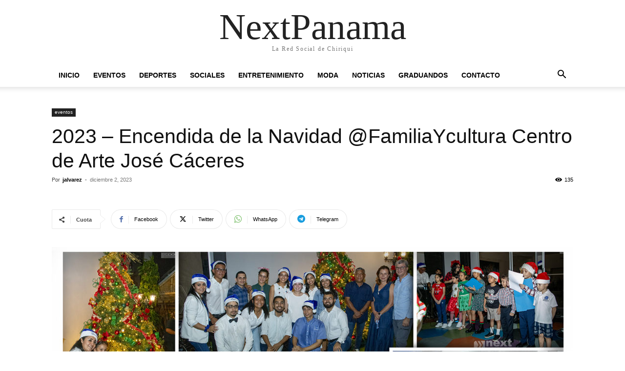

--- FILE ---
content_type: text/html; charset=UTF-8
request_url: https://nextpanama.com.pa/2023-encendida-de-la-navidad-familiaycultura-centro-de-arte-jose-caceres/
body_size: 24970
content:
<!doctype html >
<html lang="es">
<head>
    <meta charset="UTF-8" />
    <title>2023 &#8211; Encendida de la Navidad @FamiliaYcultura Centro de Arte José Cáceres | NextPanama</title>
    <meta name="viewport" content="width=device-width, initial-scale=1.0">
    <link rel="pingback" href="https://nextpanama.com.pa/xmlrpc.php" />
    <meta name='robots' content='max-image-preview:large' />
<link rel="icon" type="image/png" href="https://nextpanama.com.pa/wp-content/uploads/2021/11/16x16-px.png"><link rel="apple-touch-icon" sizes="76x76" href="https://nextpanama.com.pa/wp-content/uploads/2021/11/76x76-PX.png"/><link rel="apple-touch-icon" sizes="120x120" href="https://nextpanama.com.pa/wp-content/uploads/2021/11/76x76-PX.png"/><link rel="apple-touch-icon" sizes="152x152" href="https://nextpanama.com.pa/wp-content/uploads/2021/11/76x76-PX.png"/><link rel="apple-touch-icon" sizes="114x114" href="https://nextpanama.com.pa/wp-content/uploads/2021/11/76x76-PX.png"/><link rel="apple-touch-icon" sizes="144x144" href="https://nextpanama.com.pa/wp-content/uploads/2021/11/76x76-PX.png"/><link rel="alternate" type="application/rss+xml" title="NextPanama &raquo; Feed" href="https://nextpanama.com.pa/feed/" />
<link rel="alternate" type="application/rss+xml" title="NextPanama &raquo; Feed de los comentarios" href="https://nextpanama.com.pa/comments/feed/" />
<link rel="alternate" type="application/rss+xml" title="NextPanama &raquo; Comentario 2023 &#8211; Encendida de la Navidad @FamiliaYcultura Centro de Arte José Cáceres del feed" href="https://nextpanama.com.pa/2023-encendida-de-la-navidad-familiaycultura-centro-de-arte-jose-caceres/feed/" />
<link rel="alternate" title="oEmbed (JSON)" type="application/json+oembed" href="https://nextpanama.com.pa/wp-json/oembed/1.0/embed?url=https%3A%2F%2Fnextpanama.com.pa%2F2023-encendida-de-la-navidad-familiaycultura-centro-de-arte-jose-caceres%2F" />
<link rel="alternate" title="oEmbed (XML)" type="text/xml+oembed" href="https://nextpanama.com.pa/wp-json/oembed/1.0/embed?url=https%3A%2F%2Fnextpanama.com.pa%2F2023-encendida-de-la-navidad-familiaycultura-centro-de-arte-jose-caceres%2F&#038;format=xml" />
<style id='wp-img-auto-sizes-contain-inline-css' type='text/css'>
img:is([sizes=auto i],[sizes^="auto," i]){contain-intrinsic-size:3000px 1500px}
/*# sourceURL=wp-img-auto-sizes-contain-inline-css */
</style>
<style id='wp-emoji-styles-inline-css' type='text/css'>

	img.wp-smiley, img.emoji {
		display: inline !important;
		border: none !important;
		box-shadow: none !important;
		height: 1em !important;
		width: 1em !important;
		margin: 0 0.07em !important;
		vertical-align: -0.1em !important;
		background: none !important;
		padding: 0 !important;
	}
/*# sourceURL=wp-emoji-styles-inline-css */
</style>
<style id='wp-block-library-inline-css' type='text/css'>
:root{--wp-block-synced-color:#7a00df;--wp-block-synced-color--rgb:122,0,223;--wp-bound-block-color:var(--wp-block-synced-color);--wp-editor-canvas-background:#ddd;--wp-admin-theme-color:#007cba;--wp-admin-theme-color--rgb:0,124,186;--wp-admin-theme-color-darker-10:#006ba1;--wp-admin-theme-color-darker-10--rgb:0,107,160.5;--wp-admin-theme-color-darker-20:#005a87;--wp-admin-theme-color-darker-20--rgb:0,90,135;--wp-admin-border-width-focus:2px}@media (min-resolution:192dpi){:root{--wp-admin-border-width-focus:1.5px}}.wp-element-button{cursor:pointer}:root .has-very-light-gray-background-color{background-color:#eee}:root .has-very-dark-gray-background-color{background-color:#313131}:root .has-very-light-gray-color{color:#eee}:root .has-very-dark-gray-color{color:#313131}:root .has-vivid-green-cyan-to-vivid-cyan-blue-gradient-background{background:linear-gradient(135deg,#00d084,#0693e3)}:root .has-purple-crush-gradient-background{background:linear-gradient(135deg,#34e2e4,#4721fb 50%,#ab1dfe)}:root .has-hazy-dawn-gradient-background{background:linear-gradient(135deg,#faaca8,#dad0ec)}:root .has-subdued-olive-gradient-background{background:linear-gradient(135deg,#fafae1,#67a671)}:root .has-atomic-cream-gradient-background{background:linear-gradient(135deg,#fdd79a,#004a59)}:root .has-nightshade-gradient-background{background:linear-gradient(135deg,#330968,#31cdcf)}:root .has-midnight-gradient-background{background:linear-gradient(135deg,#020381,#2874fc)}:root{--wp--preset--font-size--normal:16px;--wp--preset--font-size--huge:42px}.has-regular-font-size{font-size:1em}.has-larger-font-size{font-size:2.625em}.has-normal-font-size{font-size:var(--wp--preset--font-size--normal)}.has-huge-font-size{font-size:var(--wp--preset--font-size--huge)}.has-text-align-center{text-align:center}.has-text-align-left{text-align:left}.has-text-align-right{text-align:right}.has-fit-text{white-space:nowrap!important}#end-resizable-editor-section{display:none}.aligncenter{clear:both}.items-justified-left{justify-content:flex-start}.items-justified-center{justify-content:center}.items-justified-right{justify-content:flex-end}.items-justified-space-between{justify-content:space-between}.screen-reader-text{border:0;clip-path:inset(50%);height:1px;margin:-1px;overflow:hidden;padding:0;position:absolute;width:1px;word-wrap:normal!important}.screen-reader-text:focus{background-color:#ddd;clip-path:none;color:#444;display:block;font-size:1em;height:auto;left:5px;line-height:normal;padding:15px 23px 14px;text-decoration:none;top:5px;width:auto;z-index:100000}html :where(.has-border-color){border-style:solid}html :where([style*=border-top-color]){border-top-style:solid}html :where([style*=border-right-color]){border-right-style:solid}html :where([style*=border-bottom-color]){border-bottom-style:solid}html :where([style*=border-left-color]){border-left-style:solid}html :where([style*=border-width]){border-style:solid}html :where([style*=border-top-width]){border-top-style:solid}html :where([style*=border-right-width]){border-right-style:solid}html :where([style*=border-bottom-width]){border-bottom-style:solid}html :where([style*=border-left-width]){border-left-style:solid}html :where(img[class*=wp-image-]){height:auto;max-width:100%}:where(figure){margin:0 0 1em}html :where(.is-position-sticky){--wp-admin--admin-bar--position-offset:var(--wp-admin--admin-bar--height,0px)}@media screen and (max-width:600px){html :where(.is-position-sticky){--wp-admin--admin-bar--position-offset:0px}}

/*# sourceURL=wp-block-library-inline-css */
</style><style id='global-styles-inline-css' type='text/css'>
:root{--wp--preset--aspect-ratio--square: 1;--wp--preset--aspect-ratio--4-3: 4/3;--wp--preset--aspect-ratio--3-4: 3/4;--wp--preset--aspect-ratio--3-2: 3/2;--wp--preset--aspect-ratio--2-3: 2/3;--wp--preset--aspect-ratio--16-9: 16/9;--wp--preset--aspect-ratio--9-16: 9/16;--wp--preset--color--black: #000000;--wp--preset--color--cyan-bluish-gray: #abb8c3;--wp--preset--color--white: #ffffff;--wp--preset--color--pale-pink: #f78da7;--wp--preset--color--vivid-red: #cf2e2e;--wp--preset--color--luminous-vivid-orange: #ff6900;--wp--preset--color--luminous-vivid-amber: #fcb900;--wp--preset--color--light-green-cyan: #7bdcb5;--wp--preset--color--vivid-green-cyan: #00d084;--wp--preset--color--pale-cyan-blue: #8ed1fc;--wp--preset--color--vivid-cyan-blue: #0693e3;--wp--preset--color--vivid-purple: #9b51e0;--wp--preset--gradient--vivid-cyan-blue-to-vivid-purple: linear-gradient(135deg,rgb(6,147,227) 0%,rgb(155,81,224) 100%);--wp--preset--gradient--light-green-cyan-to-vivid-green-cyan: linear-gradient(135deg,rgb(122,220,180) 0%,rgb(0,208,130) 100%);--wp--preset--gradient--luminous-vivid-amber-to-luminous-vivid-orange: linear-gradient(135deg,rgb(252,185,0) 0%,rgb(255,105,0) 100%);--wp--preset--gradient--luminous-vivid-orange-to-vivid-red: linear-gradient(135deg,rgb(255,105,0) 0%,rgb(207,46,46) 100%);--wp--preset--gradient--very-light-gray-to-cyan-bluish-gray: linear-gradient(135deg,rgb(238,238,238) 0%,rgb(169,184,195) 100%);--wp--preset--gradient--cool-to-warm-spectrum: linear-gradient(135deg,rgb(74,234,220) 0%,rgb(151,120,209) 20%,rgb(207,42,186) 40%,rgb(238,44,130) 60%,rgb(251,105,98) 80%,rgb(254,248,76) 100%);--wp--preset--gradient--blush-light-purple: linear-gradient(135deg,rgb(255,206,236) 0%,rgb(152,150,240) 100%);--wp--preset--gradient--blush-bordeaux: linear-gradient(135deg,rgb(254,205,165) 0%,rgb(254,45,45) 50%,rgb(107,0,62) 100%);--wp--preset--gradient--luminous-dusk: linear-gradient(135deg,rgb(255,203,112) 0%,rgb(199,81,192) 50%,rgb(65,88,208) 100%);--wp--preset--gradient--pale-ocean: linear-gradient(135deg,rgb(255,245,203) 0%,rgb(182,227,212) 50%,rgb(51,167,181) 100%);--wp--preset--gradient--electric-grass: linear-gradient(135deg,rgb(202,248,128) 0%,rgb(113,206,126) 100%);--wp--preset--gradient--midnight: linear-gradient(135deg,rgb(2,3,129) 0%,rgb(40,116,252) 100%);--wp--preset--font-size--small: 11px;--wp--preset--font-size--medium: 20px;--wp--preset--font-size--large: 32px;--wp--preset--font-size--x-large: 42px;--wp--preset--font-size--regular: 15px;--wp--preset--font-size--larger: 50px;--wp--preset--spacing--20: 0.44rem;--wp--preset--spacing--30: 0.67rem;--wp--preset--spacing--40: 1rem;--wp--preset--spacing--50: 1.5rem;--wp--preset--spacing--60: 2.25rem;--wp--preset--spacing--70: 3.38rem;--wp--preset--spacing--80: 5.06rem;--wp--preset--shadow--natural: 6px 6px 9px rgba(0, 0, 0, 0.2);--wp--preset--shadow--deep: 12px 12px 50px rgba(0, 0, 0, 0.4);--wp--preset--shadow--sharp: 6px 6px 0px rgba(0, 0, 0, 0.2);--wp--preset--shadow--outlined: 6px 6px 0px -3px rgb(255, 255, 255), 6px 6px rgb(0, 0, 0);--wp--preset--shadow--crisp: 6px 6px 0px rgb(0, 0, 0);}:where(.is-layout-flex){gap: 0.5em;}:where(.is-layout-grid){gap: 0.5em;}body .is-layout-flex{display: flex;}.is-layout-flex{flex-wrap: wrap;align-items: center;}.is-layout-flex > :is(*, div){margin: 0;}body .is-layout-grid{display: grid;}.is-layout-grid > :is(*, div){margin: 0;}:where(.wp-block-columns.is-layout-flex){gap: 2em;}:where(.wp-block-columns.is-layout-grid){gap: 2em;}:where(.wp-block-post-template.is-layout-flex){gap: 1.25em;}:where(.wp-block-post-template.is-layout-grid){gap: 1.25em;}.has-black-color{color: var(--wp--preset--color--black) !important;}.has-cyan-bluish-gray-color{color: var(--wp--preset--color--cyan-bluish-gray) !important;}.has-white-color{color: var(--wp--preset--color--white) !important;}.has-pale-pink-color{color: var(--wp--preset--color--pale-pink) !important;}.has-vivid-red-color{color: var(--wp--preset--color--vivid-red) !important;}.has-luminous-vivid-orange-color{color: var(--wp--preset--color--luminous-vivid-orange) !important;}.has-luminous-vivid-amber-color{color: var(--wp--preset--color--luminous-vivid-amber) !important;}.has-light-green-cyan-color{color: var(--wp--preset--color--light-green-cyan) !important;}.has-vivid-green-cyan-color{color: var(--wp--preset--color--vivid-green-cyan) !important;}.has-pale-cyan-blue-color{color: var(--wp--preset--color--pale-cyan-blue) !important;}.has-vivid-cyan-blue-color{color: var(--wp--preset--color--vivid-cyan-blue) !important;}.has-vivid-purple-color{color: var(--wp--preset--color--vivid-purple) !important;}.has-black-background-color{background-color: var(--wp--preset--color--black) !important;}.has-cyan-bluish-gray-background-color{background-color: var(--wp--preset--color--cyan-bluish-gray) !important;}.has-white-background-color{background-color: var(--wp--preset--color--white) !important;}.has-pale-pink-background-color{background-color: var(--wp--preset--color--pale-pink) !important;}.has-vivid-red-background-color{background-color: var(--wp--preset--color--vivid-red) !important;}.has-luminous-vivid-orange-background-color{background-color: var(--wp--preset--color--luminous-vivid-orange) !important;}.has-luminous-vivid-amber-background-color{background-color: var(--wp--preset--color--luminous-vivid-amber) !important;}.has-light-green-cyan-background-color{background-color: var(--wp--preset--color--light-green-cyan) !important;}.has-vivid-green-cyan-background-color{background-color: var(--wp--preset--color--vivid-green-cyan) !important;}.has-pale-cyan-blue-background-color{background-color: var(--wp--preset--color--pale-cyan-blue) !important;}.has-vivid-cyan-blue-background-color{background-color: var(--wp--preset--color--vivid-cyan-blue) !important;}.has-vivid-purple-background-color{background-color: var(--wp--preset--color--vivid-purple) !important;}.has-black-border-color{border-color: var(--wp--preset--color--black) !important;}.has-cyan-bluish-gray-border-color{border-color: var(--wp--preset--color--cyan-bluish-gray) !important;}.has-white-border-color{border-color: var(--wp--preset--color--white) !important;}.has-pale-pink-border-color{border-color: var(--wp--preset--color--pale-pink) !important;}.has-vivid-red-border-color{border-color: var(--wp--preset--color--vivid-red) !important;}.has-luminous-vivid-orange-border-color{border-color: var(--wp--preset--color--luminous-vivid-orange) !important;}.has-luminous-vivid-amber-border-color{border-color: var(--wp--preset--color--luminous-vivid-amber) !important;}.has-light-green-cyan-border-color{border-color: var(--wp--preset--color--light-green-cyan) !important;}.has-vivid-green-cyan-border-color{border-color: var(--wp--preset--color--vivid-green-cyan) !important;}.has-pale-cyan-blue-border-color{border-color: var(--wp--preset--color--pale-cyan-blue) !important;}.has-vivid-cyan-blue-border-color{border-color: var(--wp--preset--color--vivid-cyan-blue) !important;}.has-vivid-purple-border-color{border-color: var(--wp--preset--color--vivid-purple) !important;}.has-vivid-cyan-blue-to-vivid-purple-gradient-background{background: var(--wp--preset--gradient--vivid-cyan-blue-to-vivid-purple) !important;}.has-light-green-cyan-to-vivid-green-cyan-gradient-background{background: var(--wp--preset--gradient--light-green-cyan-to-vivid-green-cyan) !important;}.has-luminous-vivid-amber-to-luminous-vivid-orange-gradient-background{background: var(--wp--preset--gradient--luminous-vivid-amber-to-luminous-vivid-orange) !important;}.has-luminous-vivid-orange-to-vivid-red-gradient-background{background: var(--wp--preset--gradient--luminous-vivid-orange-to-vivid-red) !important;}.has-very-light-gray-to-cyan-bluish-gray-gradient-background{background: var(--wp--preset--gradient--very-light-gray-to-cyan-bluish-gray) !important;}.has-cool-to-warm-spectrum-gradient-background{background: var(--wp--preset--gradient--cool-to-warm-spectrum) !important;}.has-blush-light-purple-gradient-background{background: var(--wp--preset--gradient--blush-light-purple) !important;}.has-blush-bordeaux-gradient-background{background: var(--wp--preset--gradient--blush-bordeaux) !important;}.has-luminous-dusk-gradient-background{background: var(--wp--preset--gradient--luminous-dusk) !important;}.has-pale-ocean-gradient-background{background: var(--wp--preset--gradient--pale-ocean) !important;}.has-electric-grass-gradient-background{background: var(--wp--preset--gradient--electric-grass) !important;}.has-midnight-gradient-background{background: var(--wp--preset--gradient--midnight) !important;}.has-small-font-size{font-size: var(--wp--preset--font-size--small) !important;}.has-medium-font-size{font-size: var(--wp--preset--font-size--medium) !important;}.has-large-font-size{font-size: var(--wp--preset--font-size--large) !important;}.has-x-large-font-size{font-size: var(--wp--preset--font-size--x-large) !important;}
/*# sourceURL=global-styles-inline-css */
</style>

<style id='classic-theme-styles-inline-css' type='text/css'>
/*! This file is auto-generated */
.wp-block-button__link{color:#fff;background-color:#32373c;border-radius:9999px;box-shadow:none;text-decoration:none;padding:calc(.667em + 2px) calc(1.333em + 2px);font-size:1.125em}.wp-block-file__button{background:#32373c;color:#fff;text-decoration:none}
/*# sourceURL=/wp-includes/css/classic-themes.min.css */
</style>
<link rel='stylesheet' id='rs-plugin-settings-css' href='https://nextpanama.com.pa/wp-content/plugins/revslider/public/assets/css/settings.css?ver=5.4.8' type='text/css' media='all' />
<style id='rs-plugin-settings-inline-css' type='text/css'>
#rs-demo-id {}
/*# sourceURL=rs-plugin-settings-inline-css */
</style>
<link rel='stylesheet' id='fancybox-0-css' href='https://nextpanama.com.pa/wp-content/plugins/nextgen-gallery/static/Lightbox/fancybox/jquery.fancybox-1.3.4.css?ver=4.0.4' type='text/css' media='all' />
<link rel='stylesheet' id='ngg_trigger_buttons-css' href='https://nextpanama.com.pa/wp-content/plugins/nextgen-gallery/static/GalleryDisplay/trigger_buttons.css?ver=4.0.4' type='text/css' media='all' />
<link rel='stylesheet' id='fontawesome_v4_shim_style-css' href='https://nextpanama.com.pa/wp-content/plugins/nextgen-gallery/static/FontAwesome/css/v4-shims.min.css?ver=6.9' type='text/css' media='all' />
<link rel='stylesheet' id='fontawesome-css' href='https://nextpanama.com.pa/wp-content/plugins/nextgen-gallery/static/FontAwesome/css/all.min.css?ver=6.9' type='text/css' media='all' />
<link rel='stylesheet' id='nextgen_pagination_style-css' href='https://nextpanama.com.pa/wp-content/plugins/nextgen-gallery/static/GalleryDisplay/pagination_style.css?ver=4.0.4' type='text/css' media='all' />
<link rel='stylesheet' id='nextgen_basic_thumbnails_style-css' href='https://nextpanama.com.pa/wp-content/plugins/nextgen-gallery/static/Thumbnails/nextgen_basic_thumbnails.css?ver=4.0.4' type='text/css' media='all' />
<link rel='stylesheet' id='td-plugin-newsletter-css' href='https://nextpanama.com.pa/wp-content/plugins/td-newsletter/style.css?ver=12.6.3' type='text/css' media='all' />
<link rel='stylesheet' id='td-plugin-multi-purpose-css' href='https://nextpanama.com.pa/wp-content/plugins/td-composer/td-multi-purpose/style.css?ver=6e115e4f3fd55dfd38f44cc142869bd1' type='text/css' media='all' />
<link rel='stylesheet' id='td-theme-css' href='https://nextpanama.com.pa/wp-content/themes/Newspaper/style.css?ver=12.6.3' type='text/css' media='all' />
<style id='td-theme-inline-css' type='text/css'>@media (max-width:767px){.td-header-desktop-wrap{display:none}}@media (min-width:767px){.td-header-mobile-wrap{display:none}}</style>
<link rel='stylesheet' id='js_composer_front-css' href='https://nextpanama.com.pa/wp-content/plugins/js_composer/assets/css/js_composer.min.css?ver=7.3' type='text/css' media='all' />
<link rel='stylesheet' id='td-legacy-framework-front-style-css' href='https://nextpanama.com.pa/wp-content/plugins/td-composer/legacy/Newspaper/assets/css/td_legacy_main.css?ver=6e115e4f3fd55dfd38f44cc142869bd1' type='text/css' media='all' />
<link rel='stylesheet' id='tdb_style_cloud_templates_front-css' href='https://nextpanama.com.pa/wp-content/plugins/td-cloud-library/assets/css/tdb_main.css?ver=6cc04771d778c6f460cf525df52258a3' type='text/css' media='all' />
<script type="text/javascript" src="https://nextpanama.com.pa/wp-includes/js/jquery/jquery.min.js?ver=3.7.1" id="jquery-core-js"></script>
<script type="text/javascript" src="https://nextpanama.com.pa/wp-includes/js/jquery/jquery-migrate.min.js?ver=3.4.1" id="jquery-migrate-js"></script>
<script type="text/javascript" src="https://nextpanama.com.pa/wp-content/plugins/revslider/public/assets/js/jquery.themepunch.tools.min.js?ver=5.4.8" id="tp-tools-js"></script>
<script type="text/javascript" src="https://nextpanama.com.pa/wp-content/plugins/revslider/public/assets/js/jquery.themepunch.revolution.min.js?ver=5.4.8" id="revmin-js"></script>
<script type="text/javascript" id="photocrati_ajax-js-extra">
/* <![CDATA[ */
var photocrati_ajax = {"url":"https://nextpanama.com.pa/index.php?photocrati_ajax=1","rest_url":"https://nextpanama.com.pa/wp-json/","wp_home_url":"https://nextpanama.com.pa","wp_site_url":"https://nextpanama.com.pa","wp_root_url":"https://nextpanama.com.pa","wp_plugins_url":"https://nextpanama.com.pa/wp-content/plugins","wp_content_url":"https://nextpanama.com.pa/wp-content","wp_includes_url":"https://nextpanama.com.pa/wp-includes/","ngg_param_slug":"nggallery","rest_nonce":"3db417ab43"};
//# sourceURL=photocrati_ajax-js-extra
/* ]]> */
</script>
<script type="text/javascript" src="https://nextpanama.com.pa/wp-content/plugins/nextgen-gallery/static/Legacy/ajax.min.js?ver=4.0.4" id="photocrati_ajax-js"></script>
<script type="text/javascript" src="https://nextpanama.com.pa/wp-content/plugins/nextgen-gallery/static/FontAwesome/js/v4-shims.min.js?ver=5.3.1" id="fontawesome_v4_shim-js"></script>
<script type="text/javascript" defer crossorigin="anonymous" data-auto-replace-svg="false" data-keep-original-source="false" data-search-pseudo-elements src="https://nextpanama.com.pa/wp-content/plugins/nextgen-gallery/static/FontAwesome/js/all.min.js?ver=5.3.1" id="fontawesome-js"></script>
<script type="text/javascript" src="https://nextpanama.com.pa/wp-content/plugins/nextgen-gallery/static/Thumbnails/nextgen_basic_thumbnails.js?ver=4.0.4" id="nextgen_basic_thumbnails_script-js"></script>
<script type="text/javascript" src="https://nextpanama.com.pa/wp-content/plugins/nextgen-gallery/static/Thumbnails/ajax_pagination.js?ver=4.0.4" id="nextgen-basic-thumbnails-ajax-pagination-js"></script>
<script></script><link rel="https://api.w.org/" href="https://nextpanama.com.pa/wp-json/" /><link rel="alternate" title="JSON" type="application/json" href="https://nextpanama.com.pa/wp-json/wp/v2/posts/98196" /><link rel="EditURI" type="application/rsd+xml" title="RSD" href="https://nextpanama.com.pa/xmlrpc.php?rsd" />
<meta name="generator" content="WordPress 6.9" />
<link rel="canonical" href="https://nextpanama.com.pa/2023-encendida-de-la-navidad-familiaycultura-centro-de-arte-jose-caceres/" />
<link rel='shortlink' href='https://nextpanama.com.pa/?p=98196' />
		<script>
			document.documentElement.className = document.documentElement.className.replace( 'no-js', 'js' );
		</script>
				<style>
			.no-js img.lazyload { display: none; }
			figure.wp-block-image img.lazyloading { min-width: 150px; }
							.lazyload, .lazyloading { opacity: 0; }
				.lazyloaded {
					opacity: 1;
					transition: opacity 400ms;
					transition-delay: 0ms;
				}
					</style>
		<link id='MediaRSS' rel='alternate' type='application/rss+xml' title='NextGEN Gallery RSS Feed' href='https://nextpanama.com.pa/wp-content/plugins/nextgen-gallery/src/Legacy/xml/media-rss.php' />
    <script>
        window.tdb_global_vars = {"wpRestUrl":"https:\/\/nextpanama.com.pa\/wp-json\/","permalinkStructure":"\/%postname%\/"};
        window.tdb_p_autoload_vars = {"isAjax":false,"isAdminBarShowing":false,"autoloadScrollPercent":50,"postAutoloadStatus":"off","origPostEditUrl":null};
    </script>
    
    <style id="tdb-global-colors">:root{--accent-color:#fff}</style>
	
<meta name="generator" content="Powered by WPBakery Page Builder - drag and drop page builder for WordPress."/>
<meta name="generator" content="Powered by Slider Revolution 5.4.8 - responsive, Mobile-Friendly Slider Plugin for WordPress with comfortable drag and drop interface." />

<!-- JS generated by theme -->

<script>
    
    

	    var tdBlocksArray = []; //here we store all the items for the current page

	    // td_block class - each ajax block uses a object of this class for requests
	    function tdBlock() {
		    this.id = '';
		    this.block_type = 1; //block type id (1-234 etc)
		    this.atts = '';
		    this.td_column_number = '';
		    this.td_current_page = 1; //
		    this.post_count = 0; //from wp
		    this.found_posts = 0; //from wp
		    this.max_num_pages = 0; //from wp
		    this.td_filter_value = ''; //current live filter value
		    this.is_ajax_running = false;
		    this.td_user_action = ''; // load more or infinite loader (used by the animation)
		    this.header_color = '';
		    this.ajax_pagination_infinite_stop = ''; //show load more at page x
	    }

        // td_js_generator - mini detector
        ( function () {
            var htmlTag = document.getElementsByTagName("html")[0];

	        if ( navigator.userAgent.indexOf("MSIE 10.0") > -1 ) {
                htmlTag.className += ' ie10';
            }

            if ( !!navigator.userAgent.match(/Trident.*rv\:11\./) ) {
                htmlTag.className += ' ie11';
            }

	        if ( navigator.userAgent.indexOf("Edge") > -1 ) {
                htmlTag.className += ' ieEdge';
            }

            if ( /(iPad|iPhone|iPod)/g.test(navigator.userAgent) ) {
                htmlTag.className += ' td-md-is-ios';
            }

            var user_agent = navigator.userAgent.toLowerCase();
            if ( user_agent.indexOf("android") > -1 ) {
                htmlTag.className += ' td-md-is-android';
            }

            if ( -1 !== navigator.userAgent.indexOf('Mac OS X')  ) {
                htmlTag.className += ' td-md-is-os-x';
            }

            if ( /chrom(e|ium)/.test(navigator.userAgent.toLowerCase()) ) {
               htmlTag.className += ' td-md-is-chrome';
            }

            if ( -1 !== navigator.userAgent.indexOf('Firefox') ) {
                htmlTag.className += ' td-md-is-firefox';
            }

            if ( -1 !== navigator.userAgent.indexOf('Safari') && -1 === navigator.userAgent.indexOf('Chrome') ) {
                htmlTag.className += ' td-md-is-safari';
            }

            if( -1 !== navigator.userAgent.indexOf('IEMobile') ){
                htmlTag.className += ' td-md-is-iemobile';
            }

        })();

        var tdLocalCache = {};

        ( function () {
            "use strict";

            tdLocalCache = {
                data: {},
                remove: function (resource_id) {
                    delete tdLocalCache.data[resource_id];
                },
                exist: function (resource_id) {
                    return tdLocalCache.data.hasOwnProperty(resource_id) && tdLocalCache.data[resource_id] !== null;
                },
                get: function (resource_id) {
                    return tdLocalCache.data[resource_id];
                },
                set: function (resource_id, cachedData) {
                    tdLocalCache.remove(resource_id);
                    tdLocalCache.data[resource_id] = cachedData;
                }
            };
        })();

    
    
var td_viewport_interval_list=[{"limitBottom":767,"sidebarWidth":228},{"limitBottom":1018,"sidebarWidth":300},{"limitBottom":1140,"sidebarWidth":324}];
var tds_general_modal_image="yes";
var tdc_is_installed="yes";
var td_ajax_url="https:\/\/nextpanama.com.pa\/wp-admin\/admin-ajax.php?td_theme_name=Newspaper&v=12.6.3";
var td_get_template_directory_uri="https:\/\/nextpanama.com.pa\/wp-content\/plugins\/td-composer\/legacy\/common";
var tds_snap_menu="snap";
var tds_logo_on_sticky="";
var tds_header_style="";
var td_please_wait="Por favor espera...";
var td_email_user_pass_incorrect="Usuario o contrase\u00f1a incorrecta!";
var td_email_user_incorrect="Correo electr\u00f3nico o nombre de usuario incorrecto!";
var td_email_incorrect="Email incorrecto!";
var td_user_incorrect="Username incorrect!";
var td_email_user_empty="Email or username empty!";
var td_pass_empty="Pass empty!";
var td_pass_pattern_incorrect="Invalid Pass Pattern!";
var td_retype_pass_incorrect="Retyped Pass incorrect!";
var tds_more_articles_on_post_enable="";
var tds_more_articles_on_post_time_to_wait="";
var tds_more_articles_on_post_pages_distance_from_top=0;
var tds_captcha="";
var tds_theme_color_site_wide="#4db2ec";
var tds_smart_sidebar="enabled";
var tdThemeName="Newspaper";
var tdThemeNameWl="Newspaper";
var td_magnific_popup_translation_tPrev="Anterior (tecla de flecha izquierda)";
var td_magnific_popup_translation_tNext="Siguiente (tecla de flecha derecha)";
var td_magnific_popup_translation_tCounter="%curr% de %total%";
var td_magnific_popup_translation_ajax_tError="El contenido de %url% no pudo cargarse.";
var td_magnific_popup_translation_image_tError="La imagen #%curr% no pudo cargarse.";
var tdBlockNonce="eef178076c";
var tdMobileMenu="enabled";
var tdMobileSearch="enabled";
var tdDateNamesI18n={"month_names":["enero","febrero","marzo","abril","mayo","junio","julio","agosto","septiembre","octubre","noviembre","diciembre"],"month_names_short":["Ene","Feb","Mar","Abr","May","Jun","Jul","Ago","Sep","Oct","Nov","Dic"],"day_names":["domingo","lunes","martes","mi\u00e9rcoles","jueves","viernes","s\u00e1bado"],"day_names_short":["Dom","Lun","Mar","Mi\u00e9","Jue","Vie","S\u00e1b"]};
var tdb_modal_confirm="Ahorrar";
var tdb_modal_cancel="Cancelar";
var tdb_modal_confirm_alt="S\u00ed";
var tdb_modal_cancel_alt="No";
var td_ad_background_click_link="";
var td_ad_background_click_target="";
</script>

<script type="text/javascript">function setREVStartSize(e){									
						try{ e.c=jQuery(e.c);var i=jQuery(window).width(),t=9999,r=0,n=0,l=0,f=0,s=0,h=0;
							if(e.responsiveLevels&&(jQuery.each(e.responsiveLevels,function(e,f){f>i&&(t=r=f,l=e),i>f&&f>r&&(r=f,n=e)}),t>r&&(l=n)),f=e.gridheight[l]||e.gridheight[0]||e.gridheight,s=e.gridwidth[l]||e.gridwidth[0]||e.gridwidth,h=i/s,h=h>1?1:h,f=Math.round(h*f),"fullscreen"==e.sliderLayout){var u=(e.c.width(),jQuery(window).height());if(void 0!=e.fullScreenOffsetContainer){var c=e.fullScreenOffsetContainer.split(",");if (c) jQuery.each(c,function(e,i){u=jQuery(i).length>0?u-jQuery(i).outerHeight(!0):u}),e.fullScreenOffset.split("%").length>1&&void 0!=e.fullScreenOffset&&e.fullScreenOffset.length>0?u-=jQuery(window).height()*parseInt(e.fullScreenOffset,0)/100:void 0!=e.fullScreenOffset&&e.fullScreenOffset.length>0&&(u-=parseInt(e.fullScreenOffset,0))}f=u}else void 0!=e.minHeight&&f<e.minHeight&&(f=e.minHeight);e.c.closest(".rev_slider_wrapper").css({height:f})					
						}catch(d){console.log("Failure at Presize of Slider:"+d)}						
					};</script>

<!-- Button style compiled by theme -->

<style></style>

<noscript><style> .wpb_animate_when_almost_visible { opacity: 1; }</style></noscript>	<style id="tdw-css-placeholder"></style></head>

<body class="wp-singular post-template-default single single-post postid-98196 single-format-standard wp-theme-Newspaper 2023-encendida-de-la-navidad-familiaycultura-centro-de-arte-jose-caceres global-block-template-1 wpb-js-composer js-comp-ver-7.3 vc_responsive td-full-layout" itemscope="itemscope" itemtype="https://schema.org/WebPage">

            <div class="td-scroll-up " style="display:none;"><i class="td-icon-menu-up"></i></div>
    
    <div class="td-menu-background" style="visibility:hidden"></div>
<div id="td-mobile-nav" style="visibility:hidden">
    <div class="td-mobile-container">
        <!-- mobile menu top section -->
        <div class="td-menu-socials-wrap">
            <!-- socials -->
            <div class="td-menu-socials">
                
        <span class="td-social-icon-wrap">
            <a target="_blank" href="https://www.facebook.com/NextPanama/" title="Facebook">
                <i class="td-icon-font td-icon-facebook"></i>
                <span style="display: none">Facebook</span>
            </a>
        </span>
        <span class="td-social-icon-wrap">
            <a target="_blank" href="https://www.instagram.com/nextpanama/" title="Instagram">
                <i class="td-icon-font td-icon-instagram"></i>
                <span style="display: none">Instagram</span>
            </a>
        </span>
        <span class="td-social-icon-wrap">
            <a target="_blank" href="https://twitter.com/nextpanama" title="Twitter">
                <i class="td-icon-font td-icon-twitter"></i>
                <span style="display: none">Twitter</span>
            </a>
        </span>
        <span class="td-social-icon-wrap">
            <a target="_blank" href="https://www.youtube.com/user/nextpanamavideo" title="Youtube">
                <i class="td-icon-font td-icon-youtube"></i>
                <span style="display: none">Youtube</span>
            </a>
        </span>            </div>
            <!-- close button -->
            <div class="td-mobile-close">
                <span><i class="td-icon-close-mobile"></i></span>
            </div>
        </div>

        <!-- login section -->
        
        <!-- menu section -->
        <div class="td-mobile-content">
            <div class="menu-incio-container"><ul id="menu-incio" class="td-mobile-main-menu"><li id="menu-item-5912" class="menu-item menu-item-type-custom menu-item-object-custom menu-item-home menu-item-first menu-item-5912"><a href="https://nextpanama.com.pa/">Inicio</a></li>
<li id="menu-item-5907" class="menu-item menu-item-type-taxonomy menu-item-object-category current-post-ancestor current-menu-parent current-post-parent menu-item-5907"><a href="https://nextpanama.com.pa/category/eventos/">Eventos</a></li>
<li id="menu-item-5905" class="menu-item menu-item-type-taxonomy menu-item-object-category menu-item-5905"><a href="https://nextpanama.com.pa/category/deportes/">Deportes</a></li>
<li id="menu-item-5911" class="menu-item menu-item-type-taxonomy menu-item-object-category menu-item-5911"><a href="https://nextpanama.com.pa/category/sociales/">Sociales</a></li>
<li id="menu-item-5906" class="menu-item menu-item-type-taxonomy menu-item-object-category menu-item-5906"><a href="https://nextpanama.com.pa/category/entretenimiento/">Entretenimiento</a></li>
<li id="menu-item-5909" class="menu-item menu-item-type-taxonomy menu-item-object-category menu-item-5909"><a href="https://nextpanama.com.pa/category/moda/">Moda</a></li>
<li id="menu-item-5910" class="menu-item menu-item-type-taxonomy menu-item-object-category menu-item-5910"><a href="https://nextpanama.com.pa/category/noticias/">Noticias</a></li>
<li id="menu-item-5908" class="menu-item menu-item-type-taxonomy menu-item-object-category menu-item-5908"><a href="https://nextpanama.com.pa/category/graduandos/">Graduandos</a></li>
<li id="menu-item-5913" class="menu-item menu-item-type-post_type menu-item-object-page menu-item-5913"><a href="https://nextpanama.com.pa/contacto/">Contacto</a></li>
</ul></div>        </div>
    </div>

    <!-- register/login section -->
    </div><div class="td-search-background" style="visibility:hidden"></div>
<div class="td-search-wrap-mob" style="visibility:hidden">
	<div class="td-drop-down-search">
		<form method="get" class="td-search-form" action="https://nextpanama.com.pa/">
			<!-- close button -->
			<div class="td-search-close">
				<span><i class="td-icon-close-mobile"></i></span>
			</div>
			<div role="search" class="td-search-input">
				<span>Buscar</span>
				<input id="td-header-search-mob" type="text" value="" name="s" autocomplete="off" />
			</div>
		</form>
		<div id="td-aj-search-mob" class="td-ajax-search-flex"></div>
	</div>
</div>
    <div id="td-outer-wrap" class="td-theme-wrap">

        
            <style>.td-header-menu-social{float:right;margin-right:5px;line-height:48px}.td-header-menu-social .td-social-icon-wrap a{color:#000}.td-header-menu-social .td-social-icon-wrap i{min-width:16px;font-size:12px;line-height:24px;vertical-align:middle}@media (min-width:768px) and (max-width:1018px){.td-header-menu-social .td-social-icon-wrap i{font-size:12px!important}}@media (max-width:1140px){.td-header-menu-social{display:none}}.td-affix .td-header-menu-social{line-height:48px!important}.td-header-menu-no-search .td-header-menu-social{margin-right:0!important}.td_stretch_content .td-header-menu-social{margin-right:44px}.td-mega-menu{position:static!important}.td-mega-menu ul.sub-menu{position:absolute;width:1114px!important;height:auto;left:50%!important;transform:translateX(-50%);-webkit-transform:translateX(-50%);display:none;border:1px solid #eaeaea;box-shadow:0 2px 6px rgba(0,0,0,.1)}@media (min-width:1019px) and (max-width:1140px){.td-mega-menu ul.sub-menu{width:1024px!important}}@media (min-width:768px) and (max-width:1018px){.td-mega-menu ul.sub-menu{width:786px!important}}.td-mega-menu .td_block_mega_menu .td-next-prev-wrap{margin:0 0 22px 22px}.td-mega-menu-page .td-mega-grid{padding:22px}@media (min-width:1019px) and (max-width:1140px){.td-mega-menu-page .td-mega-grid{padding:21px}}@media (min-width:768px) and (max-width:1018px){.td-mega-menu-page .td-mega-grid{padding:22px}}.td-mega-menu-page .td-mega-grid .td_block_wrap{padding-bottom:26px}.td-mega-menu-page .wpb_content_element{clear:both}.td-mega-menu-page .wpb_content_element .td_block_wrap .td-pulldown-filter-display-option{display:none}.td-mega-menu-page .wpb_content_element .widgettitle:after{width:1200px}.td-mega-menu-page .wpb_content_element ul{display:inline-block!important;position:relative!important;width:100%!important;border:none!important;left:0!important;top:0!important;margin-left:0!important;webkit-box-shadow:none!important;-moz-box-shadow:none!important;box-shadow:none!important}.td-mega-menu-page .wpb_content_element ul li{webkit-box-shadow:none!important;-moz-box-shadow:none!important;box-shadow:none!important;float:none!important;width:auto!important;line-height:30px!important;margin-left:0;padding:0!important;list-style-type:disc!important;list-style-position:inside}.td-mega-menu-page .wpb_content_element ul li ul{opacity:1!important;margin-top:4px!important;margin-left:21px!important;padding-bottom:0!important}.td-mega-menu-page .wpb_content_element ul li ul li:last-child{border-bottom:0!important;padding-bottom:0!important}.td-mega-menu-page .wpb_content_element ul li a{background-color:transparent!important;line-height:26px!important;padding:0!important;margin:0!important;color:#222222!important}.td-mega-menu-page .wpb_content_element ul li a i{display:none}.td-mega-menu-page .wpb_content_element ul li a:hover{background-color:transparent!important;color:#4db2ec!important}.td-mega-menu-page .vc_wp_custommenu ul li{padding:5px 0!important;border-top:1px dashed #EDEDED;list-style-type:none!important}.td-mega-menu-page .vc_wp_custommenu ul li:first-child{border:none}.td-mega-menu-page .vc_wp_custommenu ul li:last-child{border-bottom:1px dashed #EDEDED}.td-mega-menu-page .vc_wp_custommenu ul li li{border-top:1px dashed #EDEDED!important}.td_block_mega_menu{display:table;width:100%;margin-bottom:0!important}.td_mega_menu_sub_cats{width:218px;max-width:218px;text-align:right;display:table-cell;height:100%;vertical-align:top;padding-top:22px;background-color:#fafafa;position:relative}@media (min-width:1019px) and (max-width:1140px){.td_mega_menu_sub_cats{width:200px;max-width:200px}}@media (min-width:768px) and (max-width:1018px){.td_mega_menu_sub_cats{width:152px;max-width:152px}}.td_mega_menu_sub_cats:after{content:"";width:1px;height:100%;position:absolute;top:0;right:0;background-color:#eaeaea}.td_mega_menu_sub_cats a{display:block;font-size:13px;font-weight:600;color:#333;padding:5px 22px;position:relative;vertical-align:middle;border-top:1px solid transparent;border-bottom:1px solid transparent}@media (min-width:1019px) and (max-width:1140px){.td_mega_menu_sub_cats a{padding:4px 22px}}@media (min-width:768px) and (max-width:1018px){.td_mega_menu_sub_cats a{font-size:11px;padding:3px 22px}}.td_mega_menu_sub_cats .cur-sub-cat{background-color:#fff;color:#4db2ec;border-top:1px solid #eaeaea;border-bottom:1px solid #eaeaea}.td_mega_menu_sub_cats .cur-sub-cat:before{content:'';width:1px;height:100%;position:absolute;top:0;right:0;background-color:#fff;z-index:1}.block-mega-child-cats{overflow-x:hidden;overflow-y:auto;max-height:252px;-webkit-overflow-scrolling:touch}@media (min-width:1019px) and (max-width:1140px){.block-mega-child-cats{max-height:238px}}@media (min-width:768px) and (max-width:1018px){.block-mega-child-cats{max-height:224px}}.td-mega-row{display:table-cell;padding:22px 0 10px 0}@media (min-width:768px) and (max-width:1018px){.td-mega-row{padding-bottom:6px}}.td-mega-span{width:196px;min-height:202px;float:left;margin-left:22px}@media (min-width:1019px) and (max-width:1140px){.td-mega-span{width:178px;min-height:189px}}@media (min-width:768px) and (max-width:1018px){.td-mega-span{width:130px;min-height:176px}}.td-mega-span .td-module-thumb{position:relative;margin-bottom:0}.td-mega-span .entry-thumb{min-height:135px}@media (min-width:1019px) and (max-width:1140px){.td-mega-span .entry-thumb{min-height:122px}}@media (min-width:768px) and (max-width:1018px){.td-mega-span .entry-thumb{min-height:89px}}.td-mega-span h3{font-family:'Roboto',sans-serif;font-weight:500;font-size:13px;margin:7px 0 0;line-height:18px}@media (min-width:768px) and (max-width:1018px){.td-mega-span h3{font-size:12px;line-height:16px}}.td-mega-span h3 a{color:#333;display:block;-webkit-transition:color 0.4s;transition:color 0.4s}.td-mega-span h3 a:hover{color:#4db2ec}.td_mod_mega_menu:hover .entry-title a{color:#4db2ec}</style>

            <div class="tdc-header-wrap ">
                <div class="td-header-wrap td-header-style-1">
                    <div class="td-banner-wrap-full td-logo-wrap-full td-container-wrap">
                        <div class="td-header-sp-logo">
                            
                            <div class="td-logo-text-wrap">
                                <div class="td-logo-text-container">
                                                                        <a class="td-logo-wrap" href="https://nextpanama.com.pa/">
                                        <span class="td-logo-text">NextPanama</span>
                                    </a>
                                                                        <span class="td-tagline-text">La Red Social de Chiriqui</span>
                                </div>
                            </div>
                        </div>
                    </div>

                    <div class="td-header-menu-wrap-full td-container-wrap">
                        <div class="td-header-menu-wrap td-header-gradient">
                            <div class="td-container td-header-row td-header-main-menu">
                                <div id="td-header-menu" role="navigation">
                                                                            <div id="td-top-mobile-toggle"><a href="#" aria-label="mobile-toggle"><i class="td-icon-font td-icon-mobile"></i></a></div>
                                                                        <div class="menu-incio-container"><ul id="menu-incio-1" class="sf-menu"><li class="menu-item menu-item-type-custom menu-item-object-custom menu-item-home menu-item-first td-menu-item td-normal-menu menu-item-5912"><a href="https://nextpanama.com.pa/">Inicio</a></li>
<li class="menu-item menu-item-type-taxonomy menu-item-object-category current-post-ancestor current-menu-parent current-post-parent td-menu-item td-normal-menu menu-item-5907"><a href="https://nextpanama.com.pa/category/eventos/">Eventos</a></li>
<li class="menu-item menu-item-type-taxonomy menu-item-object-category td-menu-item td-normal-menu menu-item-5905"><a href="https://nextpanama.com.pa/category/deportes/">Deportes</a></li>
<li class="menu-item menu-item-type-taxonomy menu-item-object-category td-menu-item td-normal-menu menu-item-5911"><a href="https://nextpanama.com.pa/category/sociales/">Sociales</a></li>
<li class="menu-item menu-item-type-taxonomy menu-item-object-category td-menu-item td-normal-menu menu-item-5906"><a href="https://nextpanama.com.pa/category/entretenimiento/">Entretenimiento</a></li>
<li class="menu-item menu-item-type-taxonomy menu-item-object-category td-menu-item td-normal-menu menu-item-5909"><a href="https://nextpanama.com.pa/category/moda/">Moda</a></li>
<li class="menu-item menu-item-type-taxonomy menu-item-object-category td-menu-item td-normal-menu menu-item-5910"><a href="https://nextpanama.com.pa/category/noticias/">Noticias</a></li>
<li class="menu-item menu-item-type-taxonomy menu-item-object-category td-menu-item td-normal-menu menu-item-5908"><a href="https://nextpanama.com.pa/category/graduandos/">Graduandos</a></li>
<li class="menu-item menu-item-type-post_type menu-item-object-page td-menu-item td-normal-menu menu-item-5913"><a href="https://nextpanama.com.pa/contacto/">Contacto</a></li>
</ul></div>                                </div>

                                <div class="header-search-wrap">
                                    <div class="td-search-btns-wrap">
                                        <a id="td-header-search-button" href="#" aria-label="Search" role="button"><i class="td-icon-search"></i></a>
                                                                                    <a id="td-header-search-button-mob" href="#" role="button" aria-label="Search"><i class="td-icon-search"></i></a>
                                                                            </div>

                                    <div class="td-drop-down-search">
                                        <form method="get" class="td-search-form" action="https://nextpanama.com.pa/">
                                            <div role="search" class="td-head-form-search-wrap">
                                                <input id="td-header-search" type="text" value="" name="s" autocomplete="off" />
                                                <input class="wpb_button wpb_btn-inverse btn" type="submit" id="td-header-search-top" value="Buscar" />
                                            </div>
                                        </form>
                                    </div>
                                </div>
                            </div>
                        </div>
                    </div>
                </div>
            </div>

                <div class="td-main-content-wrap td-container-wrap">

        <div class="td-container td-post-template-default ">
            <div class="td-crumb-container"></div>

            <div class="td-pb-row">
                                        <div class="td-pb-span12 td-main-content" role="main">
                            <div class="td-ss-main-content">
                                
    <article id="post-98196" class="post-98196 post type-post status-publish format-standard has-post-thumbnail category-eventos" itemscope itemtype="https://schema.org/Article">
        <div class="td-post-header">

            <!-- category --><ul class="td-category"><li class="entry-category"><a  href="https://nextpanama.com.pa/category/eventos/">eventos</a></li></ul>
            <header class="td-post-title">
                <h1 class="entry-title">2023 &#8211; Encendida de la Navidad @FamiliaYcultura Centro de Arte José Cáceres</h1>
                

                <div class="td-module-meta-info">
                    <!-- author --><div class="td-post-author-name"><div class="td-author-by">Por</div> <a href="https://nextpanama.com.pa/author/jalvarez/">jalvarez</a><div class="td-author-line"> - </div> </div>                    <!-- date --><span class="td-post-date"><time class="entry-date updated td-module-date" datetime="2023-12-02T05:01:18+00:00" >diciembre 2, 2023</time></span>                    <!-- comments -->                    <!-- views --><div class="td-post-views"><i class="td-icon-views"></i><span class="td-nr-views-98196">134</span></div>                </div>

            </header>

        </div>

        <div class="td-post-sharing-top"><div class="td-post-sharing-classic"><iframe title="topFacebookLike" frameBorder="0"  style="border:none; overflow:hidden; width:auto; height:21px; background-color:transparent;" data-src="https://www.facebook.com/plugins/like.php?href=https://nextpanama.com.pa/2023-encendida-de-la-navidad-familiaycultura-centro-de-arte-jose-caceres/&amp;layout=button_count&amp;show_faces=false&amp;width=105&amp;action=like&amp;colorscheme=light&amp;height=21" class="lazyload" src="[data-uri]"></iframe></div><div id="td_social_sharing_article_top" class="td-post-sharing td-ps-border td-ps-border-grey td-ps-rounded td-ps-padding td-ps-icon-color td-post-sharing-style18 ">
		<style>.td-post-sharing-classic{position:relative;height:20px}.td-post-sharing{margin-left:-3px;margin-right:-3px;font-family:'Open Sans','Open Sans Regular',sans-serif;z-index:2;white-space:nowrap;opacity:0}.td-post-sharing.td-social-show-all{white-space:normal}.td-js-loaded .td-post-sharing{-webkit-transition:opacity 0.3s;transition:opacity 0.3s;opacity:1}.td-post-sharing-classic+.td-post-sharing{margin-top:15px}@media (max-width:767px){.td-post-sharing-classic+.td-post-sharing{margin-top:8px}}.td-post-sharing-top{margin-bottom:30px}@media (max-width:767px){.td-post-sharing-top{margin-bottom:20px}}.td-post-sharing-bottom{border-style:solid;border-color:#ededed;border-width:1px 0;padding:21px 0;margin-bottom:42px}.td-post-sharing-bottom .td-post-sharing{margin-bottom:-7px}.td-post-sharing-visible,.td-social-sharing-hidden{display:inline-block}.td-social-sharing-hidden ul{display:none}.td-social-show-all .td-pulldown-filter-list{display:inline-block}.td-social-network,.td-social-handler{position:relative;display:inline-block;margin:0 3px 7px;height:40px;min-width:40px;font-size:11px;text-align:center;vertical-align:middle}.td-ps-notext .td-social-network .td-social-but-icon,.td-ps-notext .td-social-handler .td-social-but-icon{border-top-right-radius:2px;border-bottom-right-radius:2px}.td-social-network{color:#000;overflow:hidden}.td-social-network .td-social-but-icon{border-top-left-radius:2px;border-bottom-left-radius:2px}.td-social-network .td-social-but-text{border-top-right-radius:2px;border-bottom-right-radius:2px}.td-social-network:hover{opacity:0.8!important}.td-social-handler{color:#444;border:1px solid #e9e9e9;border-radius:2px}.td-social-handler .td-social-but-text{font-weight:700}.td-social-handler .td-social-but-text:before{background-color:#000;opacity:0.08}.td-social-share-text{margin-right:18px}.td-social-share-text:before,.td-social-share-text:after{content:'';position:absolute;top:50%;-webkit-transform:translateY(-50%);transform:translateY(-50%);left:100%;width:0;height:0;border-style:solid}.td-social-share-text:before{border-width:9px 0 9px 11px;border-color:transparent transparent transparent #e9e9e9}.td-social-share-text:after{border-width:8px 0 8px 10px;border-color:transparent transparent transparent #fff}.td-social-but-text,.td-social-but-icon{display:inline-block;position:relative}.td-social-but-icon{padding-left:13px;padding-right:13px;line-height:40px;z-index:1}.td-social-but-icon i{position:relative;top:-1px;vertical-align:middle}.td-social-but-text{margin-left:-6px;padding-left:12px;padding-right:17px;line-height:40px}.td-social-but-text:before{content:'';position:absolute;top:12px;left:0;width:1px;height:16px;background-color:#fff;opacity:0.2;z-index:1}.td-social-handler i,.td-social-facebook i,.td-social-reddit i,.td-social-linkedin i,.td-social-tumblr i,.td-social-stumbleupon i,.td-social-vk i,.td-social-viber i,.td-social-flipboard i,.td-social-koo i{font-size:14px}.td-social-telegram i{font-size:16px}.td-social-mail i,.td-social-line i,.td-social-print i{font-size:15px}.td-social-handler .td-icon-share{top:-1px;left:-1px}.td-social-twitter .td-icon-twitter{font-size:14px}.td-social-pinterest .td-icon-pinterest{font-size:13px}.td-social-whatsapp .td-icon-whatsapp,.td-social-kakao .td-icon-kakao{font-size:18px}.td-social-kakao .td-icon-kakao:before{color:#3C1B1D}.td-social-reddit .td-social-but-icon{padding-right:12px}.td-social-reddit .td-icon-reddit{left:-1px}.td-social-telegram .td-social-but-icon{padding-right:12px}.td-social-telegram .td-icon-telegram{left:-1px}.td-social-stumbleupon .td-social-but-icon{padding-right:11px}.td-social-stumbleupon .td-icon-stumbleupon{left:-2px}.td-social-digg .td-social-but-icon{padding-right:11px}.td-social-digg .td-icon-digg{left:-2px;font-size:17px}.td-social-vk .td-social-but-icon{padding-right:11px}.td-social-vk .td-icon-vk{left:-2px}.td-social-naver .td-icon-naver{left:-1px;font-size:16px}.td-social-gettr .td-icon-gettr{font-size:25px}.td-ps-notext .td-social-gettr .td-icon-gettr{left:-5px}.td-social-copy_url{position:relative}.td-social-copy_url-check{position:absolute;top:50%;left:50%;transform:translate(-50%,-50%);color:#fff;opacity:0;pointer-events:none;transition:opacity .2s ease-in-out;z-index:11}.td-social-copy_url .td-icon-copy_url{left:-1px;font-size:17px}.td-social-copy_url-disabled{pointer-events:none}.td-social-copy_url-disabled .td-icon-copy_url{opacity:0}.td-social-copy_url-copied .td-social-copy_url-check{opacity:1}@keyframes social_copy_url_loader{0%{-webkit-transform:rotate(0);transform:rotate(0)}100%{-webkit-transform:rotate(360deg);transform:rotate(360deg)}}.td-social-expand-tabs i{top:-2px;left:-1px;font-size:16px}@media (min-width:767px){.td-social-line,.td-social-viber{display:none}}.td-ps-bg .td-social-network{color:#fff}.td-ps-bg .td-social-facebook .td-social-but-icon,.td-ps-bg .td-social-facebook .td-social-but-text{background-color:#516eab}.td-ps-bg .td-social-twitter .td-social-but-icon,.td-ps-bg .td-social-twitter .td-social-but-text{background-color:#29c5f6}.td-ps-bg .td-social-pinterest .td-social-but-icon,.td-ps-bg .td-social-pinterest .td-social-but-text{background-color:#ca212a}.td-ps-bg .td-social-whatsapp .td-social-but-icon,.td-ps-bg .td-social-whatsapp .td-social-but-text{background-color:#7bbf6a}.td-ps-bg .td-social-reddit .td-social-but-icon,.td-ps-bg .td-social-reddit .td-social-but-text{background-color:#f54200}.td-ps-bg .td-social-mail .td-social-but-icon,.td-ps-bg .td-social-digg .td-social-but-icon,.td-ps-bg .td-social-copy_url .td-social-but-icon,.td-ps-bg .td-social-mail .td-social-but-text,.td-ps-bg .td-social-digg .td-social-but-text,.td-ps-bg .td-social-copy_url .td-social-but-text{background-color:#000}.td-ps-bg .td-social-print .td-social-but-icon,.td-ps-bg .td-social-print .td-social-but-text{background-color:#333}.td-ps-bg .td-social-linkedin .td-social-but-icon,.td-ps-bg .td-social-linkedin .td-social-but-text{background-color:#0266a0}.td-ps-bg .td-social-tumblr .td-social-but-icon,.td-ps-bg .td-social-tumblr .td-social-but-text{background-color:#3e5a70}.td-ps-bg .td-social-telegram .td-social-but-icon,.td-ps-bg .td-social-telegram .td-social-but-text{background-color:#179cde}.td-ps-bg .td-social-stumbleupon .td-social-but-icon,.td-ps-bg .td-social-stumbleupon .td-social-but-text{background-color:#ee4813}.td-ps-bg .td-social-vk .td-social-but-icon,.td-ps-bg .td-social-vk .td-social-but-text{background-color:#4c75a3}.td-ps-bg .td-social-line .td-social-but-icon,.td-ps-bg .td-social-line .td-social-but-text{background-color:#00b900}.td-ps-bg .td-social-viber .td-social-but-icon,.td-ps-bg .td-social-viber .td-social-but-text{background-color:#5d54a4}.td-ps-bg .td-social-naver .td-social-but-icon,.td-ps-bg .td-social-naver .td-social-but-text{background-color:#3ec729}.td-ps-bg .td-social-flipboard .td-social-but-icon,.td-ps-bg .td-social-flipboard .td-social-but-text{background-color:#f42827}.td-ps-bg .td-social-kakao .td-social-but-icon,.td-ps-bg .td-social-kakao .td-social-but-text{background-color:#f9e000}.td-ps-bg .td-social-gettr .td-social-but-icon,.td-ps-bg .td-social-gettr .td-social-but-text{background-color:#fc223b}.td-ps-bg .td-social-koo .td-social-but-icon,.td-ps-bg .td-social-koo .td-social-but-text{background-color:#facd00}.td-ps-dark-bg .td-social-network{color:#fff}.td-ps-dark-bg .td-social-network .td-social-but-icon,.td-ps-dark-bg .td-social-network .td-social-but-text{background-color:#000}.td-ps-border .td-social-network .td-social-but-icon,.td-ps-border .td-social-network .td-social-but-text{line-height:38px;border-width:1px;border-style:solid}.td-ps-border .td-social-network .td-social-but-text{border-left-width:0}.td-ps-border .td-social-network .td-social-but-text:before{background-color:#000;opacity:0.08}.td-ps-border.td-ps-padding .td-social-network .td-social-but-icon{border-right-width:0}.td-ps-border.td-ps-padding .td-social-network.td-social-expand-tabs .td-social-but-icon{border-right-width:1px}.td-ps-border-grey .td-social-but-icon,.td-ps-border-grey .td-social-but-text{border-color:#e9e9e9}.td-ps-border-colored .td-social-facebook .td-social-but-icon,.td-ps-border-colored .td-social-facebook .td-social-but-text{border-color:#516eab}.td-ps-border-colored .td-social-twitter .td-social-but-icon,div.td-ps-border-colored .td-social-twitter .td-social-but-text{border-color:#29c5f6;color:#29c5f6}.td-ps-border-colored .td-social-pinterest .td-social-but-icon,.td-ps-border-colored .td-social-pinterest .td-social-but-text{border-color:#ca212a}.td-ps-border-colored .td-social-whatsapp .td-social-but-icon,.td-ps-border-colored .td-social-whatsapp .td-social-but-text{border-color:#7bbf6a}.td-ps-border-colored .td-social-reddit .td-social-but-icon,.td-ps-border-colored .td-social-reddit .td-social-but-text{border-color:#f54200}.td-ps-border-colored .td-social-mail .td-social-but-icon,.td-ps-border-colored .td-social-digg .td-social-but-icon,.td-ps-border-colored .td-social-copy_url .td-social-but-icon,.td-ps-border-colored .td-social-mail .td-social-but-text,.td-ps-border-colored .td-social-digg .td-social-but-text,.td-ps-border-colored .td-social-copy_url .td-social-but-text{border-color:#000}.td-ps-border-colored .td-social-print .td-social-but-icon,.td-ps-border-colored .td-social-print .td-social-but-text{border-color:#333}.td-ps-border-colored .td-social-linkedin .td-social-but-icon,.td-ps-border-colored .td-social-linkedin .td-social-but-text{border-color:#0266a0}.td-ps-border-colored .td-social-tumblr .td-social-but-icon,.td-ps-border-colored .td-social-tumblr .td-social-but-text{border-color:#3e5a70}.td-ps-border-colored .td-social-telegram .td-social-but-icon,.td-ps-border-colored .td-social-telegram .td-social-but-text{border-color:#179cde}.td-ps-border-colored .td-social-stumbleupon .td-social-but-icon,.td-ps-border-colored .td-social-stumbleupon .td-social-but-text{border-color:#ee4813}.td-ps-border-colored .td-social-vk .td-social-but-icon,.td-ps-border-colored .td-social-vk .td-social-but-text{border-color:#4c75a3}.td-ps-border-colored .td-social-line .td-social-but-icon,.td-ps-border-colored .td-social-line .td-social-but-text{border-color:#00b900}.td-ps-border-colored .td-social-viber .td-social-but-icon,.td-ps-border-colored .td-social-viber .td-social-but-text{border-color:#5d54a4}.td-ps-border-colored .td-social-naver .td-social-but-icon,.td-ps-border-colored .td-social-naver .td-social-but-text{border-color:#3ec729}.td-ps-border-colored .td-social-flipboard .td-social-but-icon,.td-ps-border-colored .td-social-flipboard .td-social-but-text{border-color:#f42827}.td-ps-border-colored .td-social-kakao .td-social-but-icon,.td-ps-border-colored .td-social-kakao .td-social-but-text{border-color:#f9e000}.td-ps-border-colored .td-social-gettr .td-social-but-icon,.td-ps-border-colored .td-social-gettr .td-social-but-text{border-color:#fc223b}.td-ps-border-colored .td-social-koo .td-social-but-icon,.td-ps-border-colored .td-social-koo .td-social-but-text{border-color:#facd00}.td-ps-icon-bg .td-social-but-icon{height:100%;border-color:transparent!important}.td-ps-icon-bg .td-social-network .td-social-but-icon{color:#fff}.td-ps-icon-bg .td-social-facebook .td-social-but-icon{background-color:#516eab}.td-ps-icon-bg .td-social-twitter .td-social-but-icon{background-color:#29c5f6}.td-ps-icon-bg .td-social-pinterest .td-social-but-icon{background-color:#ca212a}.td-ps-icon-bg .td-social-whatsapp .td-social-but-icon{background-color:#7bbf6a}.td-ps-icon-bg .td-social-reddit .td-social-but-icon{background-color:#f54200}.td-ps-icon-bg .td-social-mail .td-social-but-icon,.td-ps-icon-bg .td-social-digg .td-social-but-icon,.td-ps-icon-bg .td-social-copy_url .td-social-but-icon{background-color:#000}.td-ps-icon-bg .td-social-print .td-social-but-icon{background-color:#333}.td-ps-icon-bg .td-social-linkedin .td-social-but-icon{background-color:#0266a0}.td-ps-icon-bg .td-social-tumblr .td-social-but-icon{background-color:#3e5a70}.td-ps-icon-bg .td-social-telegram .td-social-but-icon{background-color:#179cde}.td-ps-icon-bg .td-social-stumbleupon .td-social-but-icon{background-color:#ee4813}.td-ps-icon-bg .td-social-vk .td-social-but-icon{background-color:#4c75a3}.td-ps-icon-bg .td-social-line .td-social-but-icon{background-color:#00b900}.td-ps-icon-bg .td-social-viber .td-social-but-icon{background-color:#5d54a4}.td-ps-icon-bg .td-social-naver .td-social-but-icon{background-color:#3ec729}.td-ps-icon-bg .td-social-flipboard .td-social-but-icon{background-color:#f42827}.td-ps-icon-bg .td-social-kakao .td-social-but-icon{background-color:#f9e000}.td-ps-icon-bg .td-social-gettr .td-social-but-icon{background-color:#fc223b}.td-ps-icon-bg .td-social-koo .td-social-but-icon{background-color:#facd00}.td-ps-icon-bg .td-social-but-text{margin-left:-3px}.td-ps-icon-bg .td-social-network .td-social-but-text:before{display:none}.td-ps-icon-arrow .td-social-network .td-social-but-icon:after{content:'';position:absolute;top:50%;-webkit-transform:translateY(-50%);transform:translateY(-50%);left:calc(100% + 1px);width:0;height:0;border-style:solid;border-width:9px 0 9px 11px;border-color:transparent transparent transparent #000}.td-ps-icon-arrow .td-social-network .td-social-but-text{padding-left:20px}.td-ps-icon-arrow .td-social-network .td-social-but-text:before{display:none}.td-ps-icon-arrow.td-ps-padding .td-social-network .td-social-but-icon:after{left:100%}.td-ps-icon-arrow .td-social-facebook .td-social-but-icon:after{border-left-color:#516eab}.td-ps-icon-arrow .td-social-twitter .td-social-but-icon:after{border-left-color:#29c5f6}.td-ps-icon-arrow .td-social-pinterest .td-social-but-icon:after{border-left-color:#ca212a}.td-ps-icon-arrow .td-social-whatsapp .td-social-but-icon:after{border-left-color:#7bbf6a}.td-ps-icon-arrow .td-social-reddit .td-social-but-icon:after{border-left-color:#f54200}.td-ps-icon-arrow .td-social-mail .td-social-but-icon:after,.td-ps-icon-arrow .td-social-digg .td-social-but-icon:after,.td-ps-icon-arrow .td-social-copy_url .td-social-but-icon:after{border-left-color:#000}.td-ps-icon-arrow .td-social-print .td-social-but-icon:after{border-left-color:#333}.td-ps-icon-arrow .td-social-linkedin .td-social-but-icon:after{border-left-color:#0266a0}.td-ps-icon-arrow .td-social-tumblr .td-social-but-icon:after{border-left-color:#3e5a70}.td-ps-icon-arrow .td-social-telegram .td-social-but-icon:after{border-left-color:#179cde}.td-ps-icon-arrow .td-social-stumbleupon .td-social-but-icon:after{border-left-color:#ee4813}.td-ps-icon-arrow .td-social-vk .td-social-but-icon:after{border-left-color:#4c75a3}.td-ps-icon-arrow .td-social-line .td-social-but-icon:after{border-left-color:#00b900}.td-ps-icon-arrow .td-social-viber .td-social-but-icon:after{border-left-color:#5d54a4}.td-ps-icon-arrow .td-social-naver .td-social-but-icon:after{border-left-color:#3ec729}.td-ps-icon-arrow .td-social-flipboard .td-social-but-icon:after{border-left-color:#f42827}.td-ps-icon-arrow .td-social-kakao .td-social-but-icon:after{border-left-color:#f9e000}.td-ps-icon-arrow .td-social-gettr .td-social-but-icon:after{border-left-color:#fc223b}.td-ps-icon-arrow .td-social-koo .td-social-but-icon:after{border-left-color:#facd00}.td-ps-icon-arrow .td-social-expand-tabs .td-social-but-icon:after{display:none}.td-ps-icon-color .td-social-facebook .td-social-but-icon{color:#516eab}.td-ps-icon-color .td-social-pinterest .td-social-but-icon{color:#ca212a}.td-ps-icon-color .td-social-whatsapp .td-social-but-icon{color:#7bbf6a}.td-ps-icon-color .td-social-reddit .td-social-but-icon{color:#f54200}.td-ps-icon-color .td-social-mail .td-social-but-icon,.td-ps-icon-color .td-social-digg .td-social-but-icon,.td-ps-icon-color .td-social-copy_url .td-social-but-icon,.td-ps-icon-color .td-social-copy_url-check,.td-ps-icon-color .td-social-twitter .td-social-but-icon{color:#000}.td-ps-icon-color .td-social-print .td-social-but-icon{color:#333}.td-ps-icon-color .td-social-linkedin .td-social-but-icon{color:#0266a0}.td-ps-icon-color .td-social-tumblr .td-social-but-icon{color:#3e5a70}.td-ps-icon-color .td-social-telegram .td-social-but-icon{color:#179cde}.td-ps-icon-color .td-social-stumbleupon .td-social-but-icon{color:#ee4813}.td-ps-icon-color .td-social-vk .td-social-but-icon{color:#4c75a3}.td-ps-icon-color .td-social-line .td-social-but-icon{color:#00b900}.td-ps-icon-color .td-social-viber .td-social-but-icon{color:#5d54a4}.td-ps-icon-color .td-social-naver .td-social-but-icon{color:#3ec729}.td-ps-icon-color .td-social-flipboard .td-social-but-icon{color:#f42827}.td-ps-icon-color .td-social-kakao .td-social-but-icon{color:#f9e000}.td-ps-icon-color .td-social-gettr .td-social-but-icon{color:#fc223b}.td-ps-icon-color .td-social-koo .td-social-but-icon{color:#facd00}.td-ps-text-color .td-social-but-text{font-weight:700}.td-ps-text-color .td-social-facebook .td-social-but-text{color:#516eab}.td-ps-text-color .td-social-twitter .td-social-but-text{color:#29c5f6}.td-ps-text-color .td-social-pinterest .td-social-but-text{color:#ca212a}.td-ps-text-color .td-social-whatsapp .td-social-but-text{color:#7bbf6a}.td-ps-text-color .td-social-reddit .td-social-but-text{color:#f54200}.td-ps-text-color .td-social-mail .td-social-but-text,.td-ps-text-color .td-social-digg .td-social-but-text,.td-ps-text-color .td-social-copy_url .td-social-but-text{color:#000}.td-ps-text-color .td-social-print .td-social-but-text{color:#333}.td-ps-text-color .td-social-linkedin .td-social-but-text{color:#0266a0}.td-ps-text-color .td-social-tumblr .td-social-but-text{color:#3e5a70}.td-ps-text-color .td-social-telegram .td-social-but-text{color:#179cde}.td-ps-text-color .td-social-stumbleupon .td-social-but-text{color:#ee4813}.td-ps-text-color .td-social-vk .td-social-but-text{color:#4c75a3}.td-ps-text-color .td-social-line .td-social-but-text{color:#00b900}.td-ps-text-color .td-social-viber .td-social-but-text{color:#5d54a4}.td-ps-text-color .td-social-naver .td-social-but-text{color:#3ec729}.td-ps-text-color .td-social-flipboard .td-social-but-text{color:#f42827}.td-ps-text-color .td-social-kakao .td-social-but-text{color:#f9e000}.td-ps-text-color .td-social-gettr .td-social-but-text{color:#fc223b}.td-ps-text-color .td-social-koo .td-social-but-text{color:#facd00}.td-ps-text-color .td-social-expand-tabs .td-social-but-text{color:#b1b1b1}.td-ps-notext .td-social-but-icon{width:40px}.td-ps-notext .td-social-network .td-social-but-text{display:none}.td-ps-padding .td-social-network .td-social-but-icon{padding-left:17px;padding-right:17px}.td-ps-padding .td-social-handler .td-social-but-icon{width:40px}.td-ps-padding .td-social-reddit .td-social-but-icon,.td-ps-padding .td-social-telegram .td-social-but-icon{padding-right:16px}.td-ps-padding .td-social-stumbleupon .td-social-but-icon,.td-ps-padding .td-social-digg .td-social-but-icon,.td-ps-padding .td-social-expand-tabs .td-social-but-icon{padding-right:13px}.td-ps-padding .td-social-vk .td-social-but-icon{padding-right:14px}.td-ps-padding .td-social-expand-tabs .td-social-but-icon{padding-left:13px}.td-ps-rounded .td-social-network .td-social-but-icon{border-top-left-radius:100px;border-bottom-left-radius:100px}.td-ps-rounded .td-social-network .td-social-but-text{border-top-right-radius:100px;border-bottom-right-radius:100px}.td-ps-rounded.td-ps-notext .td-social-network .td-social-but-icon{border-top-right-radius:100px;border-bottom-right-radius:100px}.td-ps-rounded .td-social-expand-tabs{border-radius:100px}.td-ps-bar .td-social-network .td-social-but-icon,.td-ps-bar .td-social-network .td-social-but-text{-webkit-box-shadow:inset 0px -3px 0px 0px rgba(0,0,0,0.31);box-shadow:inset 0px -3px 0px 0px rgba(0,0,0,0.31)}.td-ps-bar .td-social-mail .td-social-but-icon,.td-ps-bar .td-social-digg .td-social-but-icon,.td-ps-bar .td-social-copy_url .td-social-but-icon,.td-ps-bar .td-social-mail .td-social-but-text,.td-ps-bar .td-social-digg .td-social-but-text,.td-ps-bar .td-social-copy_url .td-social-but-text{-webkit-box-shadow:inset 0px -3px 0px 0px rgba(255,255,255,0.28);box-shadow:inset 0px -3px 0px 0px rgba(255,255,255,0.28)}.td-ps-bar .td-social-print .td-social-but-icon,.td-ps-bar .td-social-print .td-social-but-text{-webkit-box-shadow:inset 0px -3px 0px 0px rgba(255,255,255,0.2);box-shadow:inset 0px -3px 0px 0px rgba(255,255,255,0.2)}.td-ps-big .td-social-but-icon{display:block;line-height:60px}.td-ps-big .td-social-but-icon .td-icon-share{width:auto}.td-ps-big .td-social-handler .td-social-but-text:before{display:none}.td-ps-big .td-social-share-text .td-social-but-icon{width:90px}.td-ps-big .td-social-expand-tabs .td-social-but-icon{width:60px}@media (max-width:767px){.td-ps-big .td-social-share-text{display:none}}.td-ps-big .td-social-facebook i,.td-ps-big .td-social-reddit i,.td-ps-big .td-social-mail i,.td-ps-big .td-social-linkedin i,.td-ps-big .td-social-tumblr i,.td-ps-big .td-social-stumbleupon i{margin-top:-2px}.td-ps-big .td-social-facebook i,.td-ps-big .td-social-reddit i,.td-ps-big .td-social-linkedin i,.td-ps-big .td-social-tumblr i,.td-ps-big .td-social-stumbleupon i,.td-ps-big .td-social-vk i,.td-ps-big .td-social-viber i,.td-ps-big .td-social-fliboard i,.td-ps-big .td-social-koo i,.td-ps-big .td-social-share-text i{font-size:22px}.td-ps-big .td-social-telegram i{font-size:24px}.td-ps-big .td-social-mail i,.td-ps-big .td-social-line i,.td-ps-big .td-social-print i{font-size:23px}.td-ps-big .td-social-twitter i,.td-ps-big .td-social-expand-tabs i{font-size:20px}.td-ps-big .td-social-whatsapp i,.td-ps-big .td-social-naver i,.td-ps-big .td-social-flipboard i,.td-ps-big .td-social-kakao i{font-size:26px}.td-ps-big .td-social-pinterest .td-icon-pinterest{font-size:21px}.td-ps-big .td-social-telegram .td-icon-telegram{left:1px}.td-ps-big .td-social-stumbleupon .td-icon-stumbleupon{left:-2px}.td-ps-big .td-social-digg .td-icon-digg{left:-1px;font-size:25px}.td-ps-big .td-social-vk .td-icon-vk{left:-1px}.td-ps-big .td-social-naver .td-icon-naver{left:0}.td-ps-big .td-social-gettr .td-icon-gettr{left:-1px}.td-ps-big .td-social-copy_url .td-icon-copy_url{left:0;font-size:25px}.td-ps-big .td-social-copy_url-check{font-size:18px}.td-ps-big .td-social-but-text{margin-left:0;padding-top:0;padding-left:17px}.td-ps-big.td-ps-notext .td-social-network,.td-ps-big.td-ps-notext .td-social-handler{height:60px}.td-ps-big.td-ps-notext .td-social-network{width:60px}.td-ps-big.td-ps-notext .td-social-network .td-social-but-icon{width:60px}.td-ps-big.td-ps-notext .td-social-share-text .td-social-but-icon{line-height:40px}.td-ps-big.td-ps-notext .td-social-share-text .td-social-but-text{display:block;line-height:1}.td-ps-big.td-ps-padding .td-social-network,.td-ps-big.td-ps-padding .td-social-handler{height:90px;font-size:13px}.td-ps-big.td-ps-padding .td-social-network{min-width:60px}.td-ps-big.td-ps-padding .td-social-but-icon{border-bottom-left-radius:0;border-top-right-radius:2px}.td-ps-big.td-ps-padding.td-ps-bar .td-social-but-icon{-webkit-box-shadow:none;box-shadow:none}.td-ps-big.td-ps-padding .td-social-but-text{display:block;padding-bottom:17px;line-height:1;border-top-left-radius:0;border-top-right-radius:0;border-bottom-left-radius:2px}.td-ps-big.td-ps-padding .td-social-but-text:before{display:none}.td-ps-big.td-ps-padding .td-social-expand-tabs i{line-height:90px}.td-ps-nogap{margin-left:0;margin-right:0}.td-ps-nogap .td-social-network,.td-ps-nogap .td-social-handler{margin-left:0;margin-right:0;border-radius:0}.td-ps-nogap .td-social-network .td-social-but-icon,.td-ps-nogap .td-social-network .td-social-but-text{border-radius:0}.td-ps-nogap .td-social-expand-tabs{border-radius:0}.td-post-sharing-style7 .td-social-network .td-social-but-icon{height:100%}.td-post-sharing-style7 .td-social-network .td-social-but-icon:before{content:'';position:absolute;top:0;left:0;width:100%;height:100%;background-color:rgba(0,0,0,0.31)}.td-post-sharing-style7 .td-social-network .td-social-but-text{padding-left:17px}.td-post-sharing-style7 .td-social-network .td-social-but-text:before{display:none}.td-post-sharing-style7 .td-social-mail .td-social-but-icon:before,.td-post-sharing-style7 .td-social-digg .td-social-but-icon:before,.td-post-sharing-style7 .td-social-copy_url .td-social-but-icon:before{background-color:rgba(255,255,255,0.2)}.td-post-sharing-style7 .td-social-print .td-social-but-icon:before{background-color:rgba(255,255,255,0.1)}@media (max-width:767px){.td-post-sharing-style1 .td-social-share-text .td-social-but-text,.td-post-sharing-style3 .td-social-share-text .td-social-but-text,.td-post-sharing-style5 .td-social-share-text .td-social-but-text,.td-post-sharing-style14 .td-social-share-text .td-social-but-text,.td-post-sharing-style16 .td-social-share-text .td-social-but-text{display:none!important}}@media (max-width:767px){.td-post-sharing-style2 .td-social-share-text,.td-post-sharing-style4 .td-social-share-text,.td-post-sharing-style6 .td-social-share-text,.td-post-sharing-style7 .td-social-share-text,.td-post-sharing-style15 .td-social-share-text,.td-post-sharing-style17 .td-social-share-text,.td-post-sharing-style18 .td-social-share-text,.td-post-sharing-style19 .td-social-share-text,.td-post-sharing-style20 .td-social-share-text{display:none!important}}</style>

		<div class="td-post-sharing-visible"><div class="td-social-sharing-button td-social-sharing-button-js td-social-handler td-social-share-text">
                                        <div class="td-social-but-icon"><i class="td-icon-share"></i></div>
                                        <div class="td-social-but-text">Cuota</div>
                                    </div><a class="td-social-sharing-button td-social-sharing-button-js td-social-network td-social-facebook" href="https://www.facebook.com/sharer.php?u=https%3A%2F%2Fnextpanama.com.pa%2F2023-encendida-de-la-navidad-familiaycultura-centro-de-arte-jose-caceres%2F" title="Facebook" ><div class="td-social-but-icon"><i class="td-icon-facebook"></i></div><div class="td-social-but-text">Facebook</div></a><a class="td-social-sharing-button td-social-sharing-button-js td-social-network td-social-twitter" href="https://twitter.com/intent/tweet?text=2023+%E2%80%93+Encendida+de+la+Navidad+%40FamiliaYcultura+Centro+de+Arte+Jos%C3%A9+C%C3%A1ceres&url=https%3A%2F%2Fnextpanama.com.pa%2F2023-encendida-de-la-navidad-familiaycultura-centro-de-arte-jose-caceres%2F&via=nextpanama" title="Twitter" ><div class="td-social-but-icon"><i class="td-icon-twitter"></i></div><div class="td-social-but-text">Twitter</div></a><a class="td-social-sharing-button td-social-sharing-button-js td-social-network td-social-whatsapp" href="https://api.whatsapp.com/send?text=2023+%E2%80%93+Encendida+de+la+Navidad+%40FamiliaYcultura+Centro+de+Arte+Jos%C3%A9+C%C3%A1ceres %0A%0A https://nextpanama.com.pa/2023-encendida-de-la-navidad-familiaycultura-centro-de-arte-jose-caceres/" title="WhatsApp" ><div class="td-social-but-icon"><i class="td-icon-whatsapp"></i></div><div class="td-social-but-text">WhatsApp</div></a><a class="td-social-sharing-button td-social-sharing-button-js td-social-network td-social-telegram" href="https://telegram.me/share/url?url=https://nextpanama.com.pa/2023-encendida-de-la-navidad-familiaycultura-centro-de-arte-jose-caceres/&text=2023+%E2%80%93+Encendida+de+la+Navidad+%40FamiliaYcultura+Centro+de+Arte+Jos%C3%A9+C%C3%A1ceres" title="Telegram" ><div class="td-social-but-icon"><i class="td-icon-telegram"></i></div><div class="td-social-but-text">Telegram</div></a></div><div class="td-social-sharing-hidden"><ul class="td-pulldown-filter-list"></ul><a class="td-social-sharing-button td-social-handler td-social-expand-tabs" href="#" data-block-uid="td_social_sharing_article_top" title="More">
                                    <div class="td-social-but-icon"><i class="td-icon-plus td-social-expand-tabs-icon"></i></div>
                                </a></div></div></div>
        <div class="td-post-content tagdiv-type">
            <!-- image --><div class="td-post-featured-image"><img width="1068" height="422"   data-srcset="https://nextpanama.com.pa/wp-content/uploads/2023/12/2023-11-30_Encendida-de-arbolito-academia-1068x422.jpg 1068w, https://nextpanama.com.pa/wp-content/uploads/2023/12/2023-11-30_Encendida-de-arbolito-academia-300x119.jpg 300w, https://nextpanama.com.pa/wp-content/uploads/2023/12/2023-11-30_Encendida-de-arbolito-academia-1024x405.jpg 1024w, https://nextpanama.com.pa/wp-content/uploads/2023/12/2023-11-30_Encendida-de-arbolito-academia-768x304.jpg 768w, https://nextpanama.com.pa/wp-content/uploads/2023/12/2023-11-30_Encendida-de-arbolito-academia-696x275.jpg 696w, https://nextpanama.com.pa/wp-content/uploads/2023/12/2023-11-30_Encendida-de-arbolito-academia-1062x420.jpg 1062w, https://nextpanama.com.pa/wp-content/uploads/2023/12/2023-11-30_Encendida-de-arbolito-academia.jpg 1500w"  alt="" title="2023-11-30_Encendida-de-arbolito-academia" data-src="https://nextpanama.com.pa/wp-content/uploads/2023/12/2023-11-30_Encendida-de-arbolito-academia-1068x422.jpg" data-sizes="(max-width: 1068px) 100vw, 1068px" class="entry-thumb lazyload" src="[data-uri]" /><noscript><img width="1068" height="422" class="entry-thumb" src="https://nextpanama.com.pa/wp-content/uploads/2023/12/2023-11-30_Encendida-de-arbolito-academia-1068x422.jpg" srcset="https://nextpanama.com.pa/wp-content/uploads/2023/12/2023-11-30_Encendida-de-arbolito-academia-1068x422.jpg 1068w, https://nextpanama.com.pa/wp-content/uploads/2023/12/2023-11-30_Encendida-de-arbolito-academia-300x119.jpg 300w, https://nextpanama.com.pa/wp-content/uploads/2023/12/2023-11-30_Encendida-de-arbolito-academia-1024x405.jpg 1024w, https://nextpanama.com.pa/wp-content/uploads/2023/12/2023-11-30_Encendida-de-arbolito-academia-768x304.jpg 768w, https://nextpanama.com.pa/wp-content/uploads/2023/12/2023-11-30_Encendida-de-arbolito-academia-696x275.jpg 696w, https://nextpanama.com.pa/wp-content/uploads/2023/12/2023-11-30_Encendida-de-arbolito-academia-1062x420.jpg 1062w, https://nextpanama.com.pa/wp-content/uploads/2023/12/2023-11-30_Encendida-de-arbolito-academia.jpg 1500w" sizes="(max-width: 1068px) 100vw, 1068px" alt="" title="2023-11-30_Encendida-de-arbolito-academia"/></noscript></div>
            <!-- content --><p style="text-align: justify;">En Familia y con el sentimiento de ternura y amor que rodea el mes de Diciembre, se dio la encendida del árbol de navidad en el Centro de Artes José Cáceres, con las mejores presentaciones de los mas pequeños y de los profesores, que mostraron todos su talento.</p>
<p style="text-align: justify;">Felices Fiestas.</p>
<!-- default-view.php -->
<div
	class="ngg-galleryoverview default-view
		"
	id="ngg-gallery-348af3623963db736c3bb110d8a3e09e-1">

		<!-- Thumbnails -->
				<div id="ngg-image-0" class="ngg-gallery-thumbnail-box
								ngg-4-columns			"
			>
						<div class="ngg-gallery-thumbnail">
			<a href="https://nextpanama.com.pa/wp-content/gallery/2023-encendida-de-la-navidad/IMG_7172.jpg"
				title=""
				data-src="https://nextpanama.com.pa/wp-content/gallery/2023-encendida-de-la-navidad/IMG_7172.jpg"
				data-thumbnail="https://nextpanama.com.pa/wp-content/gallery/2023-encendida-de-la-navidad/thumbs/thumbs_IMG_7172.jpg"
				data-image-id="95121"
				data-title="IMG_7172"
				data-description=""
				data-image-slug="img_7172-2"
				class="ngg-fancybox" rel="348af3623963db736c3bb110d8a3e09e">
				<img
					title="IMG_7172"
					alt="IMG_7172"
					
					width="240"
					height="160"
					style="max-width:100%;"
				 data-src="https://nextpanama.com.pa/wp-content/gallery/2023-encendida-de-la-navidad/thumbs/thumbs_IMG_7172.jpg" class="lazyload" src="[data-uri]" /><noscript><img
					title="IMG_7172"
					alt="IMG_7172"
					src="https://nextpanama.com.pa/wp-content/gallery/2023-encendida-de-la-navidad/thumbs/thumbs_IMG_7172.jpg"
					width="240"
					height="160"
					style="max-width:100%;"
				/></noscript>
			</a>
		</div>
							</div>
			
				<div id="ngg-image-1" class="ngg-gallery-thumbnail-box
								ngg-4-columns			"
			>
						<div class="ngg-gallery-thumbnail">
			<a href="https://nextpanama.com.pa/wp-content/gallery/2023-encendida-de-la-navidad/IMG_7180.jpg"
				title=""
				data-src="https://nextpanama.com.pa/wp-content/gallery/2023-encendida-de-la-navidad/IMG_7180.jpg"
				data-thumbnail="https://nextpanama.com.pa/wp-content/gallery/2023-encendida-de-la-navidad/thumbs/thumbs_IMG_7180.jpg"
				data-image-id="95122"
				data-title="IMG_7180"
				data-description=""
				data-image-slug="img_7180-2"
				class="ngg-fancybox" rel="348af3623963db736c3bb110d8a3e09e">
				<img
					title="IMG_7180"
					alt="IMG_7180"
					
					width="240"
					height="160"
					style="max-width:100%;"
				 data-src="https://nextpanama.com.pa/wp-content/gallery/2023-encendida-de-la-navidad/thumbs/thumbs_IMG_7180.jpg" class="lazyload" src="[data-uri]" /><noscript><img
					title="IMG_7180"
					alt="IMG_7180"
					src="https://nextpanama.com.pa/wp-content/gallery/2023-encendida-de-la-navidad/thumbs/thumbs_IMG_7180.jpg"
					width="240"
					height="160"
					style="max-width:100%;"
				/></noscript>
			</a>
		</div>
							</div>
			
				<div id="ngg-image-2" class="ngg-gallery-thumbnail-box
								ngg-4-columns			"
			>
						<div class="ngg-gallery-thumbnail">
			<a href="https://nextpanama.com.pa/wp-content/gallery/2023-encendida-de-la-navidad/IMG_7173.jpg"
				title=""
				data-src="https://nextpanama.com.pa/wp-content/gallery/2023-encendida-de-la-navidad/IMG_7173.jpg"
				data-thumbnail="https://nextpanama.com.pa/wp-content/gallery/2023-encendida-de-la-navidad/thumbs/thumbs_IMG_7173.jpg"
				data-image-id="95123"
				data-title="IMG_7173"
				data-description=""
				data-image-slug="img_7173-4"
				class="ngg-fancybox" rel="348af3623963db736c3bb110d8a3e09e">
				<img
					title="IMG_7173"
					alt="IMG_7173"
					
					width="240"
					height="160"
					style="max-width:100%;"
				 data-src="https://nextpanama.com.pa/wp-content/gallery/2023-encendida-de-la-navidad/thumbs/thumbs_IMG_7173.jpg" class="lazyload" src="[data-uri]" /><noscript><img
					title="IMG_7173"
					alt="IMG_7173"
					src="https://nextpanama.com.pa/wp-content/gallery/2023-encendida-de-la-navidad/thumbs/thumbs_IMG_7173.jpg"
					width="240"
					height="160"
					style="max-width:100%;"
				/></noscript>
			</a>
		</div>
							</div>
			
				<div id="ngg-image-3" class="ngg-gallery-thumbnail-box
								ngg-4-columns			"
			>
						<div class="ngg-gallery-thumbnail">
			<a href="https://nextpanama.com.pa/wp-content/gallery/2023-encendida-de-la-navidad/IMG_7179.jpg"
				title=""
				data-src="https://nextpanama.com.pa/wp-content/gallery/2023-encendida-de-la-navidad/IMG_7179.jpg"
				data-thumbnail="https://nextpanama.com.pa/wp-content/gallery/2023-encendida-de-la-navidad/thumbs/thumbs_IMG_7179.jpg"
				data-image-id="95124"
				data-title="IMG_7179"
				data-description=""
				data-image-slug="img_7179-3"
				class="ngg-fancybox" rel="348af3623963db736c3bb110d8a3e09e">
				<img
					title="IMG_7179"
					alt="IMG_7179"
					
					width="240"
					height="160"
					style="max-width:100%;"
				 data-src="https://nextpanama.com.pa/wp-content/gallery/2023-encendida-de-la-navidad/thumbs/thumbs_IMG_7179.jpg" class="lazyload" src="[data-uri]" /><noscript><img
					title="IMG_7179"
					alt="IMG_7179"
					src="https://nextpanama.com.pa/wp-content/gallery/2023-encendida-de-la-navidad/thumbs/thumbs_IMG_7179.jpg"
					width="240"
					height="160"
					style="max-width:100%;"
				/></noscript>
			</a>
		</div>
							</div>
			
				<div id="ngg-image-4" class="ngg-gallery-thumbnail-box
								ngg-4-columns			"
			>
						<div class="ngg-gallery-thumbnail">
			<a href="https://nextpanama.com.pa/wp-content/gallery/2023-encendida-de-la-navidad/IMG_7176.jpg"
				title=""
				data-src="https://nextpanama.com.pa/wp-content/gallery/2023-encendida-de-la-navidad/IMG_7176.jpg"
				data-thumbnail="https://nextpanama.com.pa/wp-content/gallery/2023-encendida-de-la-navidad/thumbs/thumbs_IMG_7176.jpg"
				data-image-id="95125"
				data-title="IMG_7176"
				data-description=""
				data-image-slug="img_7176-2"
				class="ngg-fancybox" rel="348af3623963db736c3bb110d8a3e09e">
				<img
					title="IMG_7176"
					alt="IMG_7176"
					
					width="240"
					height="160"
					style="max-width:100%;"
				 data-src="https://nextpanama.com.pa/wp-content/gallery/2023-encendida-de-la-navidad/thumbs/thumbs_IMG_7176.jpg" class="lazyload" src="[data-uri]" /><noscript><img
					title="IMG_7176"
					alt="IMG_7176"
					src="https://nextpanama.com.pa/wp-content/gallery/2023-encendida-de-la-navidad/thumbs/thumbs_IMG_7176.jpg"
					width="240"
					height="160"
					style="max-width:100%;"
				/></noscript>
			</a>
		</div>
							</div>
			
				<div id="ngg-image-5" class="ngg-gallery-thumbnail-box
								ngg-4-columns			"
			>
						<div class="ngg-gallery-thumbnail">
			<a href="https://nextpanama.com.pa/wp-content/gallery/2023-encendida-de-la-navidad/IMG_7175.jpg"
				title=""
				data-src="https://nextpanama.com.pa/wp-content/gallery/2023-encendida-de-la-navidad/IMG_7175.jpg"
				data-thumbnail="https://nextpanama.com.pa/wp-content/gallery/2023-encendida-de-la-navidad/thumbs/thumbs_IMG_7175.jpg"
				data-image-id="95126"
				data-title="IMG_7175"
				data-description=""
				data-image-slug="img_7175-4"
				class="ngg-fancybox" rel="348af3623963db736c3bb110d8a3e09e">
				<img
					title="IMG_7175"
					alt="IMG_7175"
					
					width="240"
					height="160"
					style="max-width:100%;"
				 data-src="https://nextpanama.com.pa/wp-content/gallery/2023-encendida-de-la-navidad/thumbs/thumbs_IMG_7175.jpg" class="lazyload" src="[data-uri]" /><noscript><img
					title="IMG_7175"
					alt="IMG_7175"
					src="https://nextpanama.com.pa/wp-content/gallery/2023-encendida-de-la-navidad/thumbs/thumbs_IMG_7175.jpg"
					width="240"
					height="160"
					style="max-width:100%;"
				/></noscript>
			</a>
		</div>
							</div>
			
				<div id="ngg-image-6" class="ngg-gallery-thumbnail-box
								ngg-4-columns			"
			>
						<div class="ngg-gallery-thumbnail">
			<a href="https://nextpanama.com.pa/wp-content/gallery/2023-encendida-de-la-navidad/IMG_7185.jpg"
				title=""
				data-src="https://nextpanama.com.pa/wp-content/gallery/2023-encendida-de-la-navidad/IMG_7185.jpg"
				data-thumbnail="https://nextpanama.com.pa/wp-content/gallery/2023-encendida-de-la-navidad/thumbs/thumbs_IMG_7185.jpg"
				data-image-id="95127"
				data-title="IMG_7185"
				data-description=""
				data-image-slug="img_7185-3"
				class="ngg-fancybox" rel="348af3623963db736c3bb110d8a3e09e">
				<img
					title="IMG_7185"
					alt="IMG_7185"
					
					width="240"
					height="160"
					style="max-width:100%;"
				 data-src="https://nextpanama.com.pa/wp-content/gallery/2023-encendida-de-la-navidad/thumbs/thumbs_IMG_7185.jpg" class="lazyload" src="[data-uri]" /><noscript><img
					title="IMG_7185"
					alt="IMG_7185"
					src="https://nextpanama.com.pa/wp-content/gallery/2023-encendida-de-la-navidad/thumbs/thumbs_IMG_7185.jpg"
					width="240"
					height="160"
					style="max-width:100%;"
				/></noscript>
			</a>
		</div>
							</div>
			
				<div id="ngg-image-7" class="ngg-gallery-thumbnail-box
								ngg-4-columns			"
			>
						<div class="ngg-gallery-thumbnail">
			<a href="https://nextpanama.com.pa/wp-content/gallery/2023-encendida-de-la-navidad/IMG_7184.jpg"
				title=""
				data-src="https://nextpanama.com.pa/wp-content/gallery/2023-encendida-de-la-navidad/IMG_7184.jpg"
				data-thumbnail="https://nextpanama.com.pa/wp-content/gallery/2023-encendida-de-la-navidad/thumbs/thumbs_IMG_7184.jpg"
				data-image-id="95128"
				data-title="IMG_7184"
				data-description=""
				data-image-slug="img_7184-5"
				class="ngg-fancybox" rel="348af3623963db736c3bb110d8a3e09e">
				<img
					title="IMG_7184"
					alt="IMG_7184"
					
					width="240"
					height="160"
					style="max-width:100%;"
				 data-src="https://nextpanama.com.pa/wp-content/gallery/2023-encendida-de-la-navidad/thumbs/thumbs_IMG_7184.jpg" class="lazyload" src="[data-uri]" /><noscript><img
					title="IMG_7184"
					alt="IMG_7184"
					src="https://nextpanama.com.pa/wp-content/gallery/2023-encendida-de-la-navidad/thumbs/thumbs_IMG_7184.jpg"
					width="240"
					height="160"
					style="max-width:100%;"
				/></noscript>
			</a>
		</div>
							</div>
			
				<div id="ngg-image-8" class="ngg-gallery-thumbnail-box
								ngg-4-columns			"
			>
						<div class="ngg-gallery-thumbnail">
			<a href="https://nextpanama.com.pa/wp-content/gallery/2023-encendida-de-la-navidad/IMG_7183.jpg"
				title=""
				data-src="https://nextpanama.com.pa/wp-content/gallery/2023-encendida-de-la-navidad/IMG_7183.jpg"
				data-thumbnail="https://nextpanama.com.pa/wp-content/gallery/2023-encendida-de-la-navidad/thumbs/thumbs_IMG_7183.jpg"
				data-image-id="95129"
				data-title="IMG_7183"
				data-description=""
				data-image-slug="img_7183-3"
				class="ngg-fancybox" rel="348af3623963db736c3bb110d8a3e09e">
				<img
					title="IMG_7183"
					alt="IMG_7183"
					
					width="240"
					height="160"
					style="max-width:100%;"
				 data-src="https://nextpanama.com.pa/wp-content/gallery/2023-encendida-de-la-navidad/thumbs/thumbs_IMG_7183.jpg" class="lazyload" src="[data-uri]" /><noscript><img
					title="IMG_7183"
					alt="IMG_7183"
					src="https://nextpanama.com.pa/wp-content/gallery/2023-encendida-de-la-navidad/thumbs/thumbs_IMG_7183.jpg"
					width="240"
					height="160"
					style="max-width:100%;"
				/></noscript>
			</a>
		</div>
							</div>
			
				<div id="ngg-image-9" class="ngg-gallery-thumbnail-box
								ngg-4-columns			"
			>
						<div class="ngg-gallery-thumbnail">
			<a href="https://nextpanama.com.pa/wp-content/gallery/2023-encendida-de-la-navidad/IMG_7186.jpg"
				title=""
				data-src="https://nextpanama.com.pa/wp-content/gallery/2023-encendida-de-la-navidad/IMG_7186.jpg"
				data-thumbnail="https://nextpanama.com.pa/wp-content/gallery/2023-encendida-de-la-navidad/thumbs/thumbs_IMG_7186.jpg"
				data-image-id="95130"
				data-title="IMG_7186"
				data-description=""
				data-image-slug="img_7186-4"
				class="ngg-fancybox" rel="348af3623963db736c3bb110d8a3e09e">
				<img
					title="IMG_7186"
					alt="IMG_7186"
					
					width="240"
					height="160"
					style="max-width:100%;"
				 data-src="https://nextpanama.com.pa/wp-content/gallery/2023-encendida-de-la-navidad/thumbs/thumbs_IMG_7186.jpg" class="lazyload" src="[data-uri]" /><noscript><img
					title="IMG_7186"
					alt="IMG_7186"
					src="https://nextpanama.com.pa/wp-content/gallery/2023-encendida-de-la-navidad/thumbs/thumbs_IMG_7186.jpg"
					width="240"
					height="160"
					style="max-width:100%;"
				/></noscript>
			</a>
		</div>
							</div>
			
				<div id="ngg-image-10" class="ngg-gallery-thumbnail-box
								ngg-4-columns			"
			>
						<div class="ngg-gallery-thumbnail">
			<a href="https://nextpanama.com.pa/wp-content/gallery/2023-encendida-de-la-navidad/IMG_7190.jpg"
				title=""
				data-src="https://nextpanama.com.pa/wp-content/gallery/2023-encendida-de-la-navidad/IMG_7190.jpg"
				data-thumbnail="https://nextpanama.com.pa/wp-content/gallery/2023-encendida-de-la-navidad/thumbs/thumbs_IMG_7190.jpg"
				data-image-id="95131"
				data-title="IMG_7190"
				data-description=""
				data-image-slug="img_7190-4"
				class="ngg-fancybox" rel="348af3623963db736c3bb110d8a3e09e">
				<img
					title="IMG_7190"
					alt="IMG_7190"
					
					width="240"
					height="160"
					style="max-width:100%;"
				 data-src="https://nextpanama.com.pa/wp-content/gallery/2023-encendida-de-la-navidad/thumbs/thumbs_IMG_7190.jpg" class="lazyload" src="[data-uri]" /><noscript><img
					title="IMG_7190"
					alt="IMG_7190"
					src="https://nextpanama.com.pa/wp-content/gallery/2023-encendida-de-la-navidad/thumbs/thumbs_IMG_7190.jpg"
					width="240"
					height="160"
					style="max-width:100%;"
				/></noscript>
			</a>
		</div>
							</div>
			
				<div id="ngg-image-11" class="ngg-gallery-thumbnail-box
								ngg-4-columns			"
			>
						<div class="ngg-gallery-thumbnail">
			<a href="https://nextpanama.com.pa/wp-content/gallery/2023-encendida-de-la-navidad/IMG_7189.jpg"
				title=""
				data-src="https://nextpanama.com.pa/wp-content/gallery/2023-encendida-de-la-navidad/IMG_7189.jpg"
				data-thumbnail="https://nextpanama.com.pa/wp-content/gallery/2023-encendida-de-la-navidad/thumbs/thumbs_IMG_7189.jpg"
				data-image-id="95132"
				data-title="IMG_7189"
				data-description=""
				data-image-slug="img_7189-4"
				class="ngg-fancybox" rel="348af3623963db736c3bb110d8a3e09e">
				<img
					title="IMG_7189"
					alt="IMG_7189"
					
					width="240"
					height="160"
					style="max-width:100%;"
				 data-src="https://nextpanama.com.pa/wp-content/gallery/2023-encendida-de-la-navidad/thumbs/thumbs_IMG_7189.jpg" class="lazyload" src="[data-uri]" /><noscript><img
					title="IMG_7189"
					alt="IMG_7189"
					src="https://nextpanama.com.pa/wp-content/gallery/2023-encendida-de-la-navidad/thumbs/thumbs_IMG_7189.jpg"
					width="240"
					height="160"
					style="max-width:100%;"
				/></noscript>
			</a>
		</div>
							</div>
			
				<div id="ngg-image-12" class="ngg-gallery-thumbnail-box
								ngg-4-columns			"
			>
						<div class="ngg-gallery-thumbnail">
			<a href="https://nextpanama.com.pa/wp-content/gallery/2023-encendida-de-la-navidad/IMG_7192.jpg"
				title=""
				data-src="https://nextpanama.com.pa/wp-content/gallery/2023-encendida-de-la-navidad/IMG_7192.jpg"
				data-thumbnail="https://nextpanama.com.pa/wp-content/gallery/2023-encendida-de-la-navidad/thumbs/thumbs_IMG_7192.jpg"
				data-image-id="95133"
				data-title="IMG_7192"
				data-description=""
				data-image-slug="img_7192-5"
				class="ngg-fancybox" rel="348af3623963db736c3bb110d8a3e09e">
				<img
					title="IMG_7192"
					alt="IMG_7192"
					
					width="240"
					height="160"
					style="max-width:100%;"
				 data-src="https://nextpanama.com.pa/wp-content/gallery/2023-encendida-de-la-navidad/thumbs/thumbs_IMG_7192.jpg" class="lazyload" src="[data-uri]" /><noscript><img
					title="IMG_7192"
					alt="IMG_7192"
					src="https://nextpanama.com.pa/wp-content/gallery/2023-encendida-de-la-navidad/thumbs/thumbs_IMG_7192.jpg"
					width="240"
					height="160"
					style="max-width:100%;"
				/></noscript>
			</a>
		</div>
							</div>
			
				<div id="ngg-image-13" class="ngg-gallery-thumbnail-box
								ngg-4-columns			"
			>
						<div class="ngg-gallery-thumbnail">
			<a href="https://nextpanama.com.pa/wp-content/gallery/2023-encendida-de-la-navidad/IMG_7193.jpg"
				title=""
				data-src="https://nextpanama.com.pa/wp-content/gallery/2023-encendida-de-la-navidad/IMG_7193.jpg"
				data-thumbnail="https://nextpanama.com.pa/wp-content/gallery/2023-encendida-de-la-navidad/thumbs/thumbs_IMG_7193.jpg"
				data-image-id="95134"
				data-title="IMG_7193"
				data-description=""
				data-image-slug="img_7193-3"
				class="ngg-fancybox" rel="348af3623963db736c3bb110d8a3e09e">
				<img
					title="IMG_7193"
					alt="IMG_7193"
					
					width="240"
					height="160"
					style="max-width:100%;"
				 data-src="https://nextpanama.com.pa/wp-content/gallery/2023-encendida-de-la-navidad/thumbs/thumbs_IMG_7193.jpg" class="lazyload" src="[data-uri]" /><noscript><img
					title="IMG_7193"
					alt="IMG_7193"
					src="https://nextpanama.com.pa/wp-content/gallery/2023-encendida-de-la-navidad/thumbs/thumbs_IMG_7193.jpg"
					width="240"
					height="160"
					style="max-width:100%;"
				/></noscript>
			</a>
		</div>
							</div>
			
				<div id="ngg-image-14" class="ngg-gallery-thumbnail-box
								ngg-4-columns			"
			>
						<div class="ngg-gallery-thumbnail">
			<a href="https://nextpanama.com.pa/wp-content/gallery/2023-encendida-de-la-navidad/IMG_7191.jpg"
				title=""
				data-src="https://nextpanama.com.pa/wp-content/gallery/2023-encendida-de-la-navidad/IMG_7191.jpg"
				data-thumbnail="https://nextpanama.com.pa/wp-content/gallery/2023-encendida-de-la-navidad/thumbs/thumbs_IMG_7191.jpg"
				data-image-id="95135"
				data-title="IMG_7191"
				data-description=""
				data-image-slug="img_7191-4"
				class="ngg-fancybox" rel="348af3623963db736c3bb110d8a3e09e">
				<img
					title="IMG_7191"
					alt="IMG_7191"
					
					width="240"
					height="160"
					style="max-width:100%;"
				 data-src="https://nextpanama.com.pa/wp-content/gallery/2023-encendida-de-la-navidad/thumbs/thumbs_IMG_7191.jpg" class="lazyload" src="[data-uri]" /><noscript><img
					title="IMG_7191"
					alt="IMG_7191"
					src="https://nextpanama.com.pa/wp-content/gallery/2023-encendida-de-la-navidad/thumbs/thumbs_IMG_7191.jpg"
					width="240"
					height="160"
					style="max-width:100%;"
				/></noscript>
			</a>
		</div>
							</div>
			
				<div id="ngg-image-15" class="ngg-gallery-thumbnail-box
								ngg-4-columns			"
			>
						<div class="ngg-gallery-thumbnail">
			<a href="https://nextpanama.com.pa/wp-content/gallery/2023-encendida-de-la-navidad/IMG_7198.jpg"
				title=""
				data-src="https://nextpanama.com.pa/wp-content/gallery/2023-encendida-de-la-navidad/IMG_7198.jpg"
				data-thumbnail="https://nextpanama.com.pa/wp-content/gallery/2023-encendida-de-la-navidad/thumbs/thumbs_IMG_7198.jpg"
				data-image-id="95136"
				data-title="IMG_7198"
				data-description=""
				data-image-slug="img_7198-3"
				class="ngg-fancybox" rel="348af3623963db736c3bb110d8a3e09e">
				<img
					title="IMG_7198"
					alt="IMG_7198"
					
					width="240"
					height="160"
					style="max-width:100%;"
				 data-src="https://nextpanama.com.pa/wp-content/gallery/2023-encendida-de-la-navidad/thumbs/thumbs_IMG_7198.jpg" class="lazyload" src="[data-uri]" /><noscript><img
					title="IMG_7198"
					alt="IMG_7198"
					src="https://nextpanama.com.pa/wp-content/gallery/2023-encendida-de-la-navidad/thumbs/thumbs_IMG_7198.jpg"
					width="240"
					height="160"
					style="max-width:100%;"
				/></noscript>
			</a>
		</div>
							</div>
			
				<div id="ngg-image-16" class="ngg-gallery-thumbnail-box
								ngg-4-columns			"
			>
						<div class="ngg-gallery-thumbnail">
			<a href="https://nextpanama.com.pa/wp-content/gallery/2023-encendida-de-la-navidad/IMG_7195.jpg"
				title=""
				data-src="https://nextpanama.com.pa/wp-content/gallery/2023-encendida-de-la-navidad/IMG_7195.jpg"
				data-thumbnail="https://nextpanama.com.pa/wp-content/gallery/2023-encendida-de-la-navidad/thumbs/thumbs_IMG_7195.jpg"
				data-image-id="95137"
				data-title="IMG_7195"
				data-description=""
				data-image-slug="img_7195-4"
				class="ngg-fancybox" rel="348af3623963db736c3bb110d8a3e09e">
				<img
					title="IMG_7195"
					alt="IMG_7195"
					
					width="240"
					height="160"
					style="max-width:100%;"
				 data-src="https://nextpanama.com.pa/wp-content/gallery/2023-encendida-de-la-navidad/thumbs/thumbs_IMG_7195.jpg" class="lazyload" src="[data-uri]" /><noscript><img
					title="IMG_7195"
					alt="IMG_7195"
					src="https://nextpanama.com.pa/wp-content/gallery/2023-encendida-de-la-navidad/thumbs/thumbs_IMG_7195.jpg"
					width="240"
					height="160"
					style="max-width:100%;"
				/></noscript>
			</a>
		</div>
							</div>
			
				<div id="ngg-image-17" class="ngg-gallery-thumbnail-box
								ngg-4-columns			"
			>
						<div class="ngg-gallery-thumbnail">
			<a href="https://nextpanama.com.pa/wp-content/gallery/2023-encendida-de-la-navidad/IMG_7196.jpg"
				title=""
				data-src="https://nextpanama.com.pa/wp-content/gallery/2023-encendida-de-la-navidad/IMG_7196.jpg"
				data-thumbnail="https://nextpanama.com.pa/wp-content/gallery/2023-encendida-de-la-navidad/thumbs/thumbs_IMG_7196.jpg"
				data-image-id="95138"
				data-title="IMG_7196"
				data-description=""
				data-image-slug="img_7196-4"
				class="ngg-fancybox" rel="348af3623963db736c3bb110d8a3e09e">
				<img
					title="IMG_7196"
					alt="IMG_7196"
					
					width="240"
					height="160"
					style="max-width:100%;"
				 data-src="https://nextpanama.com.pa/wp-content/gallery/2023-encendida-de-la-navidad/thumbs/thumbs_IMG_7196.jpg" class="lazyload" src="[data-uri]" /><noscript><img
					title="IMG_7196"
					alt="IMG_7196"
					src="https://nextpanama.com.pa/wp-content/gallery/2023-encendida-de-la-navidad/thumbs/thumbs_IMG_7196.jpg"
					width="240"
					height="160"
					style="max-width:100%;"
				/></noscript>
			</a>
		</div>
							</div>
			
				<div id="ngg-image-18" class="ngg-gallery-thumbnail-box
								ngg-4-columns			"
			>
						<div class="ngg-gallery-thumbnail">
			<a href="https://nextpanama.com.pa/wp-content/gallery/2023-encendida-de-la-navidad/IMG_7200.jpg"
				title=""
				data-src="https://nextpanama.com.pa/wp-content/gallery/2023-encendida-de-la-navidad/IMG_7200.jpg"
				data-thumbnail="https://nextpanama.com.pa/wp-content/gallery/2023-encendida-de-la-navidad/thumbs/thumbs_IMG_7200.jpg"
				data-image-id="95139"
				data-title="IMG_7200"
				data-description=""
				data-image-slug="img_7200-4"
				class="ngg-fancybox" rel="348af3623963db736c3bb110d8a3e09e">
				<img
					title="IMG_7200"
					alt="IMG_7200"
					
					width="240"
					height="160"
					style="max-width:100%;"
				 data-src="https://nextpanama.com.pa/wp-content/gallery/2023-encendida-de-la-navidad/thumbs/thumbs_IMG_7200.jpg" class="lazyload" src="[data-uri]" /><noscript><img
					title="IMG_7200"
					alt="IMG_7200"
					src="https://nextpanama.com.pa/wp-content/gallery/2023-encendida-de-la-navidad/thumbs/thumbs_IMG_7200.jpg"
					width="240"
					height="160"
					style="max-width:100%;"
				/></noscript>
			</a>
		</div>
							</div>
			
				<div id="ngg-image-19" class="ngg-gallery-thumbnail-box
								ngg-4-columns			"
			>
						<div class="ngg-gallery-thumbnail">
			<a href="https://nextpanama.com.pa/wp-content/gallery/2023-encendida-de-la-navidad/IMG_7199.jpg"
				title=""
				data-src="https://nextpanama.com.pa/wp-content/gallery/2023-encendida-de-la-navidad/IMG_7199.jpg"
				data-thumbnail="https://nextpanama.com.pa/wp-content/gallery/2023-encendida-de-la-navidad/thumbs/thumbs_IMG_7199.jpg"
				data-image-id="95140"
				data-title="IMG_7199"
				data-description=""
				data-image-slug="img_7199-3"
				class="ngg-fancybox" rel="348af3623963db736c3bb110d8a3e09e">
				<img
					title="IMG_7199"
					alt="IMG_7199"
					
					width="240"
					height="160"
					style="max-width:100%;"
				 data-src="https://nextpanama.com.pa/wp-content/gallery/2023-encendida-de-la-navidad/thumbs/thumbs_IMG_7199.jpg" class="lazyload" src="[data-uri]" /><noscript><img
					title="IMG_7199"
					alt="IMG_7199"
					src="https://nextpanama.com.pa/wp-content/gallery/2023-encendida-de-la-navidad/thumbs/thumbs_IMG_7199.jpg"
					width="240"
					height="160"
					style="max-width:100%;"
				/></noscript>
			</a>
		</div>
							</div>
			
				<div id="ngg-image-20" class="ngg-gallery-thumbnail-box
								ngg-4-columns			"
			>
						<div class="ngg-gallery-thumbnail">
			<a href="https://nextpanama.com.pa/wp-content/gallery/2023-encendida-de-la-navidad/IMG_7203.jpg"
				title=""
				data-src="https://nextpanama.com.pa/wp-content/gallery/2023-encendida-de-la-navidad/IMG_7203.jpg"
				data-thumbnail="https://nextpanama.com.pa/wp-content/gallery/2023-encendida-de-la-navidad/thumbs/thumbs_IMG_7203.jpg"
				data-image-id="95141"
				data-title="IMG_7203"
				data-description=""
				data-image-slug="img_7203-5"
				class="ngg-fancybox" rel="348af3623963db736c3bb110d8a3e09e">
				<img
					title="IMG_7203"
					alt="IMG_7203"
					
					width="240"
					height="160"
					style="max-width:100%;"
				 data-src="https://nextpanama.com.pa/wp-content/gallery/2023-encendida-de-la-navidad/thumbs/thumbs_IMG_7203.jpg" class="lazyload" src="[data-uri]" /><noscript><img
					title="IMG_7203"
					alt="IMG_7203"
					src="https://nextpanama.com.pa/wp-content/gallery/2023-encendida-de-la-navidad/thumbs/thumbs_IMG_7203.jpg"
					width="240"
					height="160"
					style="max-width:100%;"
				/></noscript>
			</a>
		</div>
							</div>
			
				<div id="ngg-image-21" class="ngg-gallery-thumbnail-box
								ngg-4-columns			"
			>
						<div class="ngg-gallery-thumbnail">
			<a href="https://nextpanama.com.pa/wp-content/gallery/2023-encendida-de-la-navidad/IMG_7204.jpg"
				title=""
				data-src="https://nextpanama.com.pa/wp-content/gallery/2023-encendida-de-la-navidad/IMG_7204.jpg"
				data-thumbnail="https://nextpanama.com.pa/wp-content/gallery/2023-encendida-de-la-navidad/thumbs/thumbs_IMG_7204.jpg"
				data-image-id="95142"
				data-title="IMG_7204"
				data-description=""
				data-image-slug="img_7204-3"
				class="ngg-fancybox" rel="348af3623963db736c3bb110d8a3e09e">
				<img
					title="IMG_7204"
					alt="IMG_7204"
					
					width="240"
					height="160"
					style="max-width:100%;"
				 data-src="https://nextpanama.com.pa/wp-content/gallery/2023-encendida-de-la-navidad/thumbs/thumbs_IMG_7204.jpg" class="lazyload" src="[data-uri]" /><noscript><img
					title="IMG_7204"
					alt="IMG_7204"
					src="https://nextpanama.com.pa/wp-content/gallery/2023-encendida-de-la-navidad/thumbs/thumbs_IMG_7204.jpg"
					width="240"
					height="160"
					style="max-width:100%;"
				/></noscript>
			</a>
		</div>
							</div>
			
				<div id="ngg-image-22" class="ngg-gallery-thumbnail-box
								ngg-4-columns			"
			>
						<div class="ngg-gallery-thumbnail">
			<a href="https://nextpanama.com.pa/wp-content/gallery/2023-encendida-de-la-navidad/IMG_7201.jpg"
				title=""
				data-src="https://nextpanama.com.pa/wp-content/gallery/2023-encendida-de-la-navidad/IMG_7201.jpg"
				data-thumbnail="https://nextpanama.com.pa/wp-content/gallery/2023-encendida-de-la-navidad/thumbs/thumbs_IMG_7201.jpg"
				data-image-id="95143"
				data-title="IMG_7201"
				data-description=""
				data-image-slug="img_7201-3"
				class="ngg-fancybox" rel="348af3623963db736c3bb110d8a3e09e">
				<img
					title="IMG_7201"
					alt="IMG_7201"
					
					width="240"
					height="160"
					style="max-width:100%;"
				 data-src="https://nextpanama.com.pa/wp-content/gallery/2023-encendida-de-la-navidad/thumbs/thumbs_IMG_7201.jpg" class="lazyload" src="[data-uri]" /><noscript><img
					title="IMG_7201"
					alt="IMG_7201"
					src="https://nextpanama.com.pa/wp-content/gallery/2023-encendida-de-la-navidad/thumbs/thumbs_IMG_7201.jpg"
					width="240"
					height="160"
					style="max-width:100%;"
				/></noscript>
			</a>
		</div>
							</div>
			
				<div id="ngg-image-23" class="ngg-gallery-thumbnail-box
								ngg-4-columns			"
			>
						<div class="ngg-gallery-thumbnail">
			<a href="https://nextpanama.com.pa/wp-content/gallery/2023-encendida-de-la-navidad/IMG_7205.jpg"
				title=""
				data-src="https://nextpanama.com.pa/wp-content/gallery/2023-encendida-de-la-navidad/IMG_7205.jpg"
				data-thumbnail="https://nextpanama.com.pa/wp-content/gallery/2023-encendida-de-la-navidad/thumbs/thumbs_IMG_7205.jpg"
				data-image-id="95144"
				data-title="IMG_7205"
				data-description=""
				data-image-slug="img_7205-4"
				class="ngg-fancybox" rel="348af3623963db736c3bb110d8a3e09e">
				<img
					title="IMG_7205"
					alt="IMG_7205"
					
					width="240"
					height="160"
					style="max-width:100%;"
				 data-src="https://nextpanama.com.pa/wp-content/gallery/2023-encendida-de-la-navidad/thumbs/thumbs_IMG_7205.jpg" class="lazyload" src="[data-uri]" /><noscript><img
					title="IMG_7205"
					alt="IMG_7205"
					src="https://nextpanama.com.pa/wp-content/gallery/2023-encendida-de-la-navidad/thumbs/thumbs_IMG_7205.jpg"
					width="240"
					height="160"
					style="max-width:100%;"
				/></noscript>
			</a>
		</div>
							</div>
			
				<div id="ngg-image-24" class="ngg-gallery-thumbnail-box
								ngg-4-columns			"
			>
						<div class="ngg-gallery-thumbnail">
			<a href="https://nextpanama.com.pa/wp-content/gallery/2023-encendida-de-la-navidad/IMG_7207.jpg"
				title=""
				data-src="https://nextpanama.com.pa/wp-content/gallery/2023-encendida-de-la-navidad/IMG_7207.jpg"
				data-thumbnail="https://nextpanama.com.pa/wp-content/gallery/2023-encendida-de-la-navidad/thumbs/thumbs_IMG_7207.jpg"
				data-image-id="95145"
				data-title="IMG_7207"
				data-description=""
				data-image-slug="img_7207-3"
				class="ngg-fancybox" rel="348af3623963db736c3bb110d8a3e09e">
				<img
					title="IMG_7207"
					alt="IMG_7207"
					
					width="240"
					height="160"
					style="max-width:100%;"
				 data-src="https://nextpanama.com.pa/wp-content/gallery/2023-encendida-de-la-navidad/thumbs/thumbs_IMG_7207.jpg" class="lazyload" src="[data-uri]" /><noscript><img
					title="IMG_7207"
					alt="IMG_7207"
					src="https://nextpanama.com.pa/wp-content/gallery/2023-encendida-de-la-navidad/thumbs/thumbs_IMG_7207.jpg"
					width="240"
					height="160"
					style="max-width:100%;"
				/></noscript>
			</a>
		</div>
							</div>
			
				<div id="ngg-image-25" class="ngg-gallery-thumbnail-box
								ngg-4-columns			"
			>
						<div class="ngg-gallery-thumbnail">
			<a href="https://nextpanama.com.pa/wp-content/gallery/2023-encendida-de-la-navidad/IMG_7206.jpg"
				title=""
				data-src="https://nextpanama.com.pa/wp-content/gallery/2023-encendida-de-la-navidad/IMG_7206.jpg"
				data-thumbnail="https://nextpanama.com.pa/wp-content/gallery/2023-encendida-de-la-navidad/thumbs/thumbs_IMG_7206.jpg"
				data-image-id="95146"
				data-title="IMG_7206"
				data-description=""
				data-image-slug="img_7206-5"
				class="ngg-fancybox" rel="348af3623963db736c3bb110d8a3e09e">
				<img
					title="IMG_7206"
					alt="IMG_7206"
					
					width="240"
					height="160"
					style="max-width:100%;"
				 data-src="https://nextpanama.com.pa/wp-content/gallery/2023-encendida-de-la-navidad/thumbs/thumbs_IMG_7206.jpg" class="lazyload" src="[data-uri]" /><noscript><img
					title="IMG_7206"
					alt="IMG_7206"
					src="https://nextpanama.com.pa/wp-content/gallery/2023-encendida-de-la-navidad/thumbs/thumbs_IMG_7206.jpg"
					width="240"
					height="160"
					style="max-width:100%;"
				/></noscript>
			</a>
		</div>
							</div>
			
				<div id="ngg-image-26" class="ngg-gallery-thumbnail-box
								ngg-4-columns			"
			>
						<div class="ngg-gallery-thumbnail">
			<a href="https://nextpanama.com.pa/wp-content/gallery/2023-encendida-de-la-navidad/IMG_7208.jpg"
				title=""
				data-src="https://nextpanama.com.pa/wp-content/gallery/2023-encendida-de-la-navidad/IMG_7208.jpg"
				data-thumbnail="https://nextpanama.com.pa/wp-content/gallery/2023-encendida-de-la-navidad/thumbs/thumbs_IMG_7208.jpg"
				data-image-id="95147"
				data-title="IMG_7208"
				data-description=""
				data-image-slug="img_7208-5"
				class="ngg-fancybox" rel="348af3623963db736c3bb110d8a3e09e">
				<img
					title="IMG_7208"
					alt="IMG_7208"
					
					width="240"
					height="160"
					style="max-width:100%;"
				 data-src="https://nextpanama.com.pa/wp-content/gallery/2023-encendida-de-la-navidad/thumbs/thumbs_IMG_7208.jpg" class="lazyload" src="[data-uri]" /><noscript><img
					title="IMG_7208"
					alt="IMG_7208"
					src="https://nextpanama.com.pa/wp-content/gallery/2023-encendida-de-la-navidad/thumbs/thumbs_IMG_7208.jpg"
					width="240"
					height="160"
					style="max-width:100%;"
				/></noscript>
			</a>
		</div>
							</div>
			
				<div id="ngg-image-27" class="ngg-gallery-thumbnail-box
								ngg-4-columns			"
			>
						<div class="ngg-gallery-thumbnail">
			<a href="https://nextpanama.com.pa/wp-content/gallery/2023-encendida-de-la-navidad/IMG_7209.jpg"
				title=""
				data-src="https://nextpanama.com.pa/wp-content/gallery/2023-encendida-de-la-navidad/IMG_7209.jpg"
				data-thumbnail="https://nextpanama.com.pa/wp-content/gallery/2023-encendida-de-la-navidad/thumbs/thumbs_IMG_7209.jpg"
				data-image-id="95148"
				data-title="IMG_7209"
				data-description=""
				data-image-slug="img_7209-1"
				class="ngg-fancybox" rel="348af3623963db736c3bb110d8a3e09e">
				<img
					title="IMG_7209"
					alt="IMG_7209"
					
					width="240"
					height="160"
					style="max-width:100%;"
				 data-src="https://nextpanama.com.pa/wp-content/gallery/2023-encendida-de-la-navidad/thumbs/thumbs_IMG_7209.jpg" class="lazyload" src="[data-uri]" /><noscript><img
					title="IMG_7209"
					alt="IMG_7209"
					src="https://nextpanama.com.pa/wp-content/gallery/2023-encendida-de-la-navidad/thumbs/thumbs_IMG_7209.jpg"
					width="240"
					height="160"
					style="max-width:100%;"
				/></noscript>
			</a>
		</div>
							</div>
			
				<div id="ngg-image-28" class="ngg-gallery-thumbnail-box
								ngg-4-columns			"
			>
						<div class="ngg-gallery-thumbnail">
			<a href="https://nextpanama.com.pa/wp-content/gallery/2023-encendida-de-la-navidad/IMG_7210.jpg"
				title=""
				data-src="https://nextpanama.com.pa/wp-content/gallery/2023-encendida-de-la-navidad/IMG_7210.jpg"
				data-thumbnail="https://nextpanama.com.pa/wp-content/gallery/2023-encendida-de-la-navidad/thumbs/thumbs_IMG_7210.jpg"
				data-image-id="95149"
				data-title="IMG_7210"
				data-description=""
				data-image-slug="img_7210-5"
				class="ngg-fancybox" rel="348af3623963db736c3bb110d8a3e09e">
				<img
					title="IMG_7210"
					alt="IMG_7210"
					
					width="240"
					height="160"
					style="max-width:100%;"
				 data-src="https://nextpanama.com.pa/wp-content/gallery/2023-encendida-de-la-navidad/thumbs/thumbs_IMG_7210.jpg" class="lazyload" src="[data-uri]" /><noscript><img
					title="IMG_7210"
					alt="IMG_7210"
					src="https://nextpanama.com.pa/wp-content/gallery/2023-encendida-de-la-navidad/thumbs/thumbs_IMG_7210.jpg"
					width="240"
					height="160"
					style="max-width:100%;"
				/></noscript>
			</a>
		</div>
							</div>
			
				<div id="ngg-image-29" class="ngg-gallery-thumbnail-box
								ngg-4-columns			"
			>
						<div class="ngg-gallery-thumbnail">
			<a href="https://nextpanama.com.pa/wp-content/gallery/2023-encendida-de-la-navidad/IMG_7211.jpg"
				title=""
				data-src="https://nextpanama.com.pa/wp-content/gallery/2023-encendida-de-la-navidad/IMG_7211.jpg"
				data-thumbnail="https://nextpanama.com.pa/wp-content/gallery/2023-encendida-de-la-navidad/thumbs/thumbs_IMG_7211.jpg"
				data-image-id="95150"
				data-title="IMG_7211"
				data-description=""
				data-image-slug="img_7211-4"
				class="ngg-fancybox" rel="348af3623963db736c3bb110d8a3e09e">
				<img
					title="IMG_7211"
					alt="IMG_7211"
					
					width="240"
					height="160"
					style="max-width:100%;"
				 data-src="https://nextpanama.com.pa/wp-content/gallery/2023-encendida-de-la-navidad/thumbs/thumbs_IMG_7211.jpg" class="lazyload" src="[data-uri]" /><noscript><img
					title="IMG_7211"
					alt="IMG_7211"
					src="https://nextpanama.com.pa/wp-content/gallery/2023-encendida-de-la-navidad/thumbs/thumbs_IMG_7211.jpg"
					width="240"
					height="160"
					style="max-width:100%;"
				/></noscript>
			</a>
		</div>
							</div>
			
				<div id="ngg-image-30" class="ngg-gallery-thumbnail-box
								ngg-4-columns			"
			>
						<div class="ngg-gallery-thumbnail">
			<a href="https://nextpanama.com.pa/wp-content/gallery/2023-encendida-de-la-navidad/IMG_7212.jpg"
				title=""
				data-src="https://nextpanama.com.pa/wp-content/gallery/2023-encendida-de-la-navidad/IMG_7212.jpg"
				data-thumbnail="https://nextpanama.com.pa/wp-content/gallery/2023-encendida-de-la-navidad/thumbs/thumbs_IMG_7212.jpg"
				data-image-id="95151"
				data-title="IMG_7212"
				data-description=""
				data-image-slug="img_7212-4"
				class="ngg-fancybox" rel="348af3623963db736c3bb110d8a3e09e">
				<img
					title="IMG_7212"
					alt="IMG_7212"
					
					width="240"
					height="160"
					style="max-width:100%;"
				 data-src="https://nextpanama.com.pa/wp-content/gallery/2023-encendida-de-la-navidad/thumbs/thumbs_IMG_7212.jpg" class="lazyload" src="[data-uri]" /><noscript><img
					title="IMG_7212"
					alt="IMG_7212"
					src="https://nextpanama.com.pa/wp-content/gallery/2023-encendida-de-la-navidad/thumbs/thumbs_IMG_7212.jpg"
					width="240"
					height="160"
					style="max-width:100%;"
				/></noscript>
			</a>
		</div>
							</div>
			
				<div id="ngg-image-31" class="ngg-gallery-thumbnail-box
								ngg-4-columns			"
			>
						<div class="ngg-gallery-thumbnail">
			<a href="https://nextpanama.com.pa/wp-content/gallery/2023-encendida-de-la-navidad/IMG_7213.jpg"
				title=""
				data-src="https://nextpanama.com.pa/wp-content/gallery/2023-encendida-de-la-navidad/IMG_7213.jpg"
				data-thumbnail="https://nextpanama.com.pa/wp-content/gallery/2023-encendida-de-la-navidad/thumbs/thumbs_IMG_7213.jpg"
				data-image-id="95152"
				data-title="IMG_7213"
				data-description=""
				data-image-slug="img_7213-4"
				class="ngg-fancybox" rel="348af3623963db736c3bb110d8a3e09e">
				<img
					title="IMG_7213"
					alt="IMG_7213"
					
					width="240"
					height="160"
					style="max-width:100%;"
				 data-src="https://nextpanama.com.pa/wp-content/gallery/2023-encendida-de-la-navidad/thumbs/thumbs_IMG_7213.jpg" class="lazyload" src="[data-uri]" /><noscript><img
					title="IMG_7213"
					alt="IMG_7213"
					src="https://nextpanama.com.pa/wp-content/gallery/2023-encendida-de-la-navidad/thumbs/thumbs_IMG_7213.jpg"
					width="240"
					height="160"
					style="max-width:100%;"
				/></noscript>
			</a>
		</div>
							</div>
			
				<div id="ngg-image-32" class="ngg-gallery-thumbnail-box
								ngg-4-columns			"
			>
						<div class="ngg-gallery-thumbnail">
			<a href="https://nextpanama.com.pa/wp-content/gallery/2023-encendida-de-la-navidad/IMG_7219.jpg"
				title=""
				data-src="https://nextpanama.com.pa/wp-content/gallery/2023-encendida-de-la-navidad/IMG_7219.jpg"
				data-thumbnail="https://nextpanama.com.pa/wp-content/gallery/2023-encendida-de-la-navidad/thumbs/thumbs_IMG_7219.jpg"
				data-image-id="95153"
				data-title="IMG_7219"
				data-description=""
				data-image-slug="img_7219-4"
				class="ngg-fancybox" rel="348af3623963db736c3bb110d8a3e09e">
				<img
					title="IMG_7219"
					alt="IMG_7219"
					
					width="240"
					height="160"
					style="max-width:100%;"
				 data-src="https://nextpanama.com.pa/wp-content/gallery/2023-encendida-de-la-navidad/thumbs/thumbs_IMG_7219.jpg" class="lazyload" src="[data-uri]" /><noscript><img
					title="IMG_7219"
					alt="IMG_7219"
					src="https://nextpanama.com.pa/wp-content/gallery/2023-encendida-de-la-navidad/thumbs/thumbs_IMG_7219.jpg"
					width="240"
					height="160"
					style="max-width:100%;"
				/></noscript>
			</a>
		</div>
							</div>
			
				<div id="ngg-image-33" class="ngg-gallery-thumbnail-box
								ngg-4-columns			"
			>
						<div class="ngg-gallery-thumbnail">
			<a href="https://nextpanama.com.pa/wp-content/gallery/2023-encendida-de-la-navidad/IMG_7215.jpg"
				title=""
				data-src="https://nextpanama.com.pa/wp-content/gallery/2023-encendida-de-la-navidad/IMG_7215.jpg"
				data-thumbnail="https://nextpanama.com.pa/wp-content/gallery/2023-encendida-de-la-navidad/thumbs/thumbs_IMG_7215.jpg"
				data-image-id="95154"
				data-title="IMG_7215"
				data-description=""
				data-image-slug="img_7215-4"
				class="ngg-fancybox" rel="348af3623963db736c3bb110d8a3e09e">
				<img
					title="IMG_7215"
					alt="IMG_7215"
					
					width="240"
					height="160"
					style="max-width:100%;"
				 data-src="https://nextpanama.com.pa/wp-content/gallery/2023-encendida-de-la-navidad/thumbs/thumbs_IMG_7215.jpg" class="lazyload" src="[data-uri]" /><noscript><img
					title="IMG_7215"
					alt="IMG_7215"
					src="https://nextpanama.com.pa/wp-content/gallery/2023-encendida-de-la-navidad/thumbs/thumbs_IMG_7215.jpg"
					width="240"
					height="160"
					style="max-width:100%;"
				/></noscript>
			</a>
		</div>
							</div>
			
				<div id="ngg-image-34" class="ngg-gallery-thumbnail-box
								ngg-4-columns			"
			>
						<div class="ngg-gallery-thumbnail">
			<a href="https://nextpanama.com.pa/wp-content/gallery/2023-encendida-de-la-navidad/IMG_7214.jpg"
				title=""
				data-src="https://nextpanama.com.pa/wp-content/gallery/2023-encendida-de-la-navidad/IMG_7214.jpg"
				data-thumbnail="https://nextpanama.com.pa/wp-content/gallery/2023-encendida-de-la-navidad/thumbs/thumbs_IMG_7214.jpg"
				data-image-id="95155"
				data-title="IMG_7214"
				data-description=""
				data-image-slug="img_7214-4"
				class="ngg-fancybox" rel="348af3623963db736c3bb110d8a3e09e">
				<img
					title="IMG_7214"
					alt="IMG_7214"
					
					width="240"
					height="160"
					style="max-width:100%;"
				 data-src="https://nextpanama.com.pa/wp-content/gallery/2023-encendida-de-la-navidad/thumbs/thumbs_IMG_7214.jpg" class="lazyload" src="[data-uri]" /><noscript><img
					title="IMG_7214"
					alt="IMG_7214"
					src="https://nextpanama.com.pa/wp-content/gallery/2023-encendida-de-la-navidad/thumbs/thumbs_IMG_7214.jpg"
					width="240"
					height="160"
					style="max-width:100%;"
				/></noscript>
			</a>
		</div>
							</div>
			
				<div id="ngg-image-35" class="ngg-gallery-thumbnail-box
								ngg-4-columns			"
			>
						<div class="ngg-gallery-thumbnail">
			<a href="https://nextpanama.com.pa/wp-content/gallery/2023-encendida-de-la-navidad/IMG_7217.jpg"
				title=""
				data-src="https://nextpanama.com.pa/wp-content/gallery/2023-encendida-de-la-navidad/IMG_7217.jpg"
				data-thumbnail="https://nextpanama.com.pa/wp-content/gallery/2023-encendida-de-la-navidad/thumbs/thumbs_IMG_7217.jpg"
				data-image-id="95156"
				data-title="IMG_7217"
				data-description=""
				data-image-slug="img_7217-4"
				class="ngg-fancybox" rel="348af3623963db736c3bb110d8a3e09e">
				<img
					title="IMG_7217"
					alt="IMG_7217"
					
					width="240"
					height="160"
					style="max-width:100%;"
				 data-src="https://nextpanama.com.pa/wp-content/gallery/2023-encendida-de-la-navidad/thumbs/thumbs_IMG_7217.jpg" class="lazyload" src="[data-uri]" /><noscript><img
					title="IMG_7217"
					alt="IMG_7217"
					src="https://nextpanama.com.pa/wp-content/gallery/2023-encendida-de-la-navidad/thumbs/thumbs_IMG_7217.jpg"
					width="240"
					height="160"
					style="max-width:100%;"
				/></noscript>
			</a>
		</div>
							</div>
			
				<div id="ngg-image-36" class="ngg-gallery-thumbnail-box
								ngg-4-columns			"
			>
						<div class="ngg-gallery-thumbnail">
			<a href="https://nextpanama.com.pa/wp-content/gallery/2023-encendida-de-la-navidad/IMG_7220.jpg"
				title=""
				data-src="https://nextpanama.com.pa/wp-content/gallery/2023-encendida-de-la-navidad/IMG_7220.jpg"
				data-thumbnail="https://nextpanama.com.pa/wp-content/gallery/2023-encendida-de-la-navidad/thumbs/thumbs_IMG_7220.jpg"
				data-image-id="95157"
				data-title="IMG_7220"
				data-description=""
				data-image-slug="img_7220-5"
				class="ngg-fancybox" rel="348af3623963db736c3bb110d8a3e09e">
				<img
					title="IMG_7220"
					alt="IMG_7220"
					
					width="240"
					height="160"
					style="max-width:100%;"
				 data-src="https://nextpanama.com.pa/wp-content/gallery/2023-encendida-de-la-navidad/thumbs/thumbs_IMG_7220.jpg" class="lazyload" src="[data-uri]" /><noscript><img
					title="IMG_7220"
					alt="IMG_7220"
					src="https://nextpanama.com.pa/wp-content/gallery/2023-encendida-de-la-navidad/thumbs/thumbs_IMG_7220.jpg"
					width="240"
					height="160"
					style="max-width:100%;"
				/></noscript>
			</a>
		</div>
							</div>
			
				<div id="ngg-image-37" class="ngg-gallery-thumbnail-box
								ngg-4-columns			"
			>
						<div class="ngg-gallery-thumbnail">
			<a href="https://nextpanama.com.pa/wp-content/gallery/2023-encendida-de-la-navidad/IMG_7221.jpg"
				title=""
				data-src="https://nextpanama.com.pa/wp-content/gallery/2023-encendida-de-la-navidad/IMG_7221.jpg"
				data-thumbnail="https://nextpanama.com.pa/wp-content/gallery/2023-encendida-de-la-navidad/thumbs/thumbs_IMG_7221.jpg"
				data-image-id="95158"
				data-title="IMG_7221"
				data-description=""
				data-image-slug="img_7221-2"
				class="ngg-fancybox" rel="348af3623963db736c3bb110d8a3e09e">
				<img
					title="IMG_7221"
					alt="IMG_7221"
					
					width="240"
					height="160"
					style="max-width:100%;"
				 data-src="https://nextpanama.com.pa/wp-content/gallery/2023-encendida-de-la-navidad/thumbs/thumbs_IMG_7221.jpg" class="lazyload" src="[data-uri]" /><noscript><img
					title="IMG_7221"
					alt="IMG_7221"
					src="https://nextpanama.com.pa/wp-content/gallery/2023-encendida-de-la-navidad/thumbs/thumbs_IMG_7221.jpg"
					width="240"
					height="160"
					style="max-width:100%;"
				/></noscript>
			</a>
		</div>
							</div>
			
				<div id="ngg-image-38" class="ngg-gallery-thumbnail-box
								ngg-4-columns			"
			>
						<div class="ngg-gallery-thumbnail">
			<a href="https://nextpanama.com.pa/wp-content/gallery/2023-encendida-de-la-navidad/IMG_7223.jpg"
				title=""
				data-src="https://nextpanama.com.pa/wp-content/gallery/2023-encendida-de-la-navidad/IMG_7223.jpg"
				data-thumbnail="https://nextpanama.com.pa/wp-content/gallery/2023-encendida-de-la-navidad/thumbs/thumbs_IMG_7223.jpg"
				data-image-id="95159"
				data-title="IMG_7223"
				data-description=""
				data-image-slug="img_7223-4"
				class="ngg-fancybox" rel="348af3623963db736c3bb110d8a3e09e">
				<img
					title="IMG_7223"
					alt="IMG_7223"
					
					width="240"
					height="160"
					style="max-width:100%;"
				 data-src="https://nextpanama.com.pa/wp-content/gallery/2023-encendida-de-la-navidad/thumbs/thumbs_IMG_7223.jpg" class="lazyload" src="[data-uri]" /><noscript><img
					title="IMG_7223"
					alt="IMG_7223"
					src="https://nextpanama.com.pa/wp-content/gallery/2023-encendida-de-la-navidad/thumbs/thumbs_IMG_7223.jpg"
					width="240"
					height="160"
					style="max-width:100%;"
				/></noscript>
			</a>
		</div>
							</div>
			
				<div id="ngg-image-39" class="ngg-gallery-thumbnail-box
								ngg-4-columns			"
			>
						<div class="ngg-gallery-thumbnail">
			<a href="https://nextpanama.com.pa/wp-content/gallery/2023-encendida-de-la-navidad/IMG_7224.jpg"
				title=""
				data-src="https://nextpanama.com.pa/wp-content/gallery/2023-encendida-de-la-navidad/IMG_7224.jpg"
				data-thumbnail="https://nextpanama.com.pa/wp-content/gallery/2023-encendida-de-la-navidad/thumbs/thumbs_IMG_7224.jpg"
				data-image-id="95160"
				data-title="IMG_7224"
				data-description=""
				data-image-slug="img_7224-4"
				class="ngg-fancybox" rel="348af3623963db736c3bb110d8a3e09e">
				<img
					title="IMG_7224"
					alt="IMG_7224"
					
					width="240"
					height="160"
					style="max-width:100%;"
				 data-src="https://nextpanama.com.pa/wp-content/gallery/2023-encendida-de-la-navidad/thumbs/thumbs_IMG_7224.jpg" class="lazyload" src="[data-uri]" /><noscript><img
					title="IMG_7224"
					alt="IMG_7224"
					src="https://nextpanama.com.pa/wp-content/gallery/2023-encendida-de-la-navidad/thumbs/thumbs_IMG_7224.jpg"
					width="240"
					height="160"
					style="max-width:100%;"
				/></noscript>
			</a>
		</div>
							</div>
			
				<div id="ngg-image-40" class="ngg-gallery-thumbnail-box
								ngg-4-columns			"
			>
						<div class="ngg-gallery-thumbnail">
			<a href="https://nextpanama.com.pa/wp-content/gallery/2023-encendida-de-la-navidad/IMG_7225.jpg"
				title=""
				data-src="https://nextpanama.com.pa/wp-content/gallery/2023-encendida-de-la-navidad/IMG_7225.jpg"
				data-thumbnail="https://nextpanama.com.pa/wp-content/gallery/2023-encendida-de-la-navidad/thumbs/thumbs_IMG_7225.jpg"
				data-image-id="95161"
				data-title="IMG_7225"
				data-description=""
				data-image-slug="img_7225-2"
				class="ngg-fancybox" rel="348af3623963db736c3bb110d8a3e09e">
				<img
					title="IMG_7225"
					alt="IMG_7225"
					
					width="240"
					height="160"
					style="max-width:100%;"
				 data-src="https://nextpanama.com.pa/wp-content/gallery/2023-encendida-de-la-navidad/thumbs/thumbs_IMG_7225.jpg" class="lazyload" src="[data-uri]" /><noscript><img
					title="IMG_7225"
					alt="IMG_7225"
					src="https://nextpanama.com.pa/wp-content/gallery/2023-encendida-de-la-navidad/thumbs/thumbs_IMG_7225.jpg"
					width="240"
					height="160"
					style="max-width:100%;"
				/></noscript>
			</a>
		</div>
							</div>
			
				<div id="ngg-image-41" class="ngg-gallery-thumbnail-box
								ngg-4-columns			"
			>
						<div class="ngg-gallery-thumbnail">
			<a href="https://nextpanama.com.pa/wp-content/gallery/2023-encendida-de-la-navidad/IMG_7222.jpg"
				title=""
				data-src="https://nextpanama.com.pa/wp-content/gallery/2023-encendida-de-la-navidad/IMG_7222.jpg"
				data-thumbnail="https://nextpanama.com.pa/wp-content/gallery/2023-encendida-de-la-navidad/thumbs/thumbs_IMG_7222.jpg"
				data-image-id="95162"
				data-title="IMG_7222"
				data-description=""
				data-image-slug="img_7222-6"
				class="ngg-fancybox" rel="348af3623963db736c3bb110d8a3e09e">
				<img
					title="IMG_7222"
					alt="IMG_7222"
					
					width="240"
					height="160"
					style="max-width:100%;"
				 data-src="https://nextpanama.com.pa/wp-content/gallery/2023-encendida-de-la-navidad/thumbs/thumbs_IMG_7222.jpg" class="lazyload" src="[data-uri]" /><noscript><img
					title="IMG_7222"
					alt="IMG_7222"
					src="https://nextpanama.com.pa/wp-content/gallery/2023-encendida-de-la-navidad/thumbs/thumbs_IMG_7222.jpg"
					width="240"
					height="160"
					style="max-width:100%;"
				/></noscript>
			</a>
		</div>
							</div>
			
				<div id="ngg-image-42" class="ngg-gallery-thumbnail-box
								ngg-4-columns			"
			>
						<div class="ngg-gallery-thumbnail">
			<a href="https://nextpanama.com.pa/wp-content/gallery/2023-encendida-de-la-navidad/IMG_7226.jpg"
				title=""
				data-src="https://nextpanama.com.pa/wp-content/gallery/2023-encendida-de-la-navidad/IMG_7226.jpg"
				data-thumbnail="https://nextpanama.com.pa/wp-content/gallery/2023-encendida-de-la-navidad/thumbs/thumbs_IMG_7226.jpg"
				data-image-id="95163"
				data-title="IMG_7226"
				data-description=""
				data-image-slug="img_7226-4"
				class="ngg-fancybox" rel="348af3623963db736c3bb110d8a3e09e">
				<img
					title="IMG_7226"
					alt="IMG_7226"
					
					width="240"
					height="160"
					style="max-width:100%;"
				 data-src="https://nextpanama.com.pa/wp-content/gallery/2023-encendida-de-la-navidad/thumbs/thumbs_IMG_7226.jpg" class="lazyload" src="[data-uri]" /><noscript><img
					title="IMG_7226"
					alt="IMG_7226"
					src="https://nextpanama.com.pa/wp-content/gallery/2023-encendida-de-la-navidad/thumbs/thumbs_IMG_7226.jpg"
					width="240"
					height="160"
					style="max-width:100%;"
				/></noscript>
			</a>
		</div>
							</div>
			
				<div id="ngg-image-43" class="ngg-gallery-thumbnail-box
								ngg-4-columns			"
			>
						<div class="ngg-gallery-thumbnail">
			<a href="https://nextpanama.com.pa/wp-content/gallery/2023-encendida-de-la-navidad/IMG_7230.jpg"
				title=""
				data-src="https://nextpanama.com.pa/wp-content/gallery/2023-encendida-de-la-navidad/IMG_7230.jpg"
				data-thumbnail="https://nextpanama.com.pa/wp-content/gallery/2023-encendida-de-la-navidad/thumbs/thumbs_IMG_7230.jpg"
				data-image-id="95164"
				data-title="IMG_7230"
				data-description=""
				data-image-slug="img_7230-4"
				class="ngg-fancybox" rel="348af3623963db736c3bb110d8a3e09e">
				<img
					title="IMG_7230"
					alt="IMG_7230"
					
					width="240"
					height="160"
					style="max-width:100%;"
				 data-src="https://nextpanama.com.pa/wp-content/gallery/2023-encendida-de-la-navidad/thumbs/thumbs_IMG_7230.jpg" class="lazyload" src="[data-uri]" /><noscript><img
					title="IMG_7230"
					alt="IMG_7230"
					src="https://nextpanama.com.pa/wp-content/gallery/2023-encendida-de-la-navidad/thumbs/thumbs_IMG_7230.jpg"
					width="240"
					height="160"
					style="max-width:100%;"
				/></noscript>
			</a>
		</div>
							</div>
			
				<div id="ngg-image-44" class="ngg-gallery-thumbnail-box
								ngg-4-columns			"
			>
						<div class="ngg-gallery-thumbnail">
			<a href="https://nextpanama.com.pa/wp-content/gallery/2023-encendida-de-la-navidad/IMG_7236.jpg"
				title=""
				data-src="https://nextpanama.com.pa/wp-content/gallery/2023-encendida-de-la-navidad/IMG_7236.jpg"
				data-thumbnail="https://nextpanama.com.pa/wp-content/gallery/2023-encendida-de-la-navidad/thumbs/thumbs_IMG_7236.jpg"
				data-image-id="95165"
				data-title="IMG_7236"
				data-description=""
				data-image-slug="img_7236-4"
				class="ngg-fancybox" rel="348af3623963db736c3bb110d8a3e09e">
				<img
					title="IMG_7236"
					alt="IMG_7236"
					
					width="240"
					height="160"
					style="max-width:100%;"
				 data-src="https://nextpanama.com.pa/wp-content/gallery/2023-encendida-de-la-navidad/thumbs/thumbs_IMG_7236.jpg" class="lazyload" src="[data-uri]" /><noscript><img
					title="IMG_7236"
					alt="IMG_7236"
					src="https://nextpanama.com.pa/wp-content/gallery/2023-encendida-de-la-navidad/thumbs/thumbs_IMG_7236.jpg"
					width="240"
					height="160"
					style="max-width:100%;"
				/></noscript>
			</a>
		</div>
							</div>
			
				<div id="ngg-image-45" class="ngg-gallery-thumbnail-box
								ngg-4-columns			"
			>
						<div class="ngg-gallery-thumbnail">
			<a href="https://nextpanama.com.pa/wp-content/gallery/2023-encendida-de-la-navidad/IMG_7232.jpg"
				title=""
				data-src="https://nextpanama.com.pa/wp-content/gallery/2023-encendida-de-la-navidad/IMG_7232.jpg"
				data-thumbnail="https://nextpanama.com.pa/wp-content/gallery/2023-encendida-de-la-navidad/thumbs/thumbs_IMG_7232.jpg"
				data-image-id="95166"
				data-title="IMG_7232"
				data-description=""
				data-image-slug="img_7232-2"
				class="ngg-fancybox" rel="348af3623963db736c3bb110d8a3e09e">
				<img
					title="IMG_7232"
					alt="IMG_7232"
					
					width="240"
					height="160"
					style="max-width:100%;"
				 data-src="https://nextpanama.com.pa/wp-content/gallery/2023-encendida-de-la-navidad/thumbs/thumbs_IMG_7232.jpg" class="lazyload" src="[data-uri]" /><noscript><img
					title="IMG_7232"
					alt="IMG_7232"
					src="https://nextpanama.com.pa/wp-content/gallery/2023-encendida-de-la-navidad/thumbs/thumbs_IMG_7232.jpg"
					width="240"
					height="160"
					style="max-width:100%;"
				/></noscript>
			</a>
		</div>
							</div>
			
				<div id="ngg-image-46" class="ngg-gallery-thumbnail-box
								ngg-4-columns			"
			>
						<div class="ngg-gallery-thumbnail">
			<a href="https://nextpanama.com.pa/wp-content/gallery/2023-encendida-de-la-navidad/IMG_7231.jpg"
				title=""
				data-src="https://nextpanama.com.pa/wp-content/gallery/2023-encendida-de-la-navidad/IMG_7231.jpg"
				data-thumbnail="https://nextpanama.com.pa/wp-content/gallery/2023-encendida-de-la-navidad/thumbs/thumbs_IMG_7231.jpg"
				data-image-id="95167"
				data-title="IMG_7231"
				data-description=""
				data-image-slug="img_7231-2"
				class="ngg-fancybox" rel="348af3623963db736c3bb110d8a3e09e">
				<img
					title="IMG_7231"
					alt="IMG_7231"
					
					width="240"
					height="160"
					style="max-width:100%;"
				 data-src="https://nextpanama.com.pa/wp-content/gallery/2023-encendida-de-la-navidad/thumbs/thumbs_IMG_7231.jpg" class="lazyload" src="[data-uri]" /><noscript><img
					title="IMG_7231"
					alt="IMG_7231"
					src="https://nextpanama.com.pa/wp-content/gallery/2023-encendida-de-la-navidad/thumbs/thumbs_IMG_7231.jpg"
					width="240"
					height="160"
					style="max-width:100%;"
				/></noscript>
			</a>
		</div>
							</div>
			
				<div id="ngg-image-47" class="ngg-gallery-thumbnail-box
								ngg-4-columns			"
			>
						<div class="ngg-gallery-thumbnail">
			<a href="https://nextpanama.com.pa/wp-content/gallery/2023-encendida-de-la-navidad/IMG_7234.jpg"
				title=""
				data-src="https://nextpanama.com.pa/wp-content/gallery/2023-encendida-de-la-navidad/IMG_7234.jpg"
				data-thumbnail="https://nextpanama.com.pa/wp-content/gallery/2023-encendida-de-la-navidad/thumbs/thumbs_IMG_7234.jpg"
				data-image-id="95168"
				data-title="IMG_7234"
				data-description=""
				data-image-slug="img_7234-4"
				class="ngg-fancybox" rel="348af3623963db736c3bb110d8a3e09e">
				<img
					title="IMG_7234"
					alt="IMG_7234"
					
					width="240"
					height="160"
					style="max-width:100%;"
				 data-src="https://nextpanama.com.pa/wp-content/gallery/2023-encendida-de-la-navidad/thumbs/thumbs_IMG_7234.jpg" class="lazyload" src="[data-uri]" /><noscript><img
					title="IMG_7234"
					alt="IMG_7234"
					src="https://nextpanama.com.pa/wp-content/gallery/2023-encendida-de-la-navidad/thumbs/thumbs_IMG_7234.jpg"
					width="240"
					height="160"
					style="max-width:100%;"
				/></noscript>
			</a>
		</div>
							</div>
			
				<div id="ngg-image-48" class="ngg-gallery-thumbnail-box
								ngg-4-columns			"
			>
						<div class="ngg-gallery-thumbnail">
			<a href="https://nextpanama.com.pa/wp-content/gallery/2023-encendida-de-la-navidad/IMG_7237.jpg"
				title=""
				data-src="https://nextpanama.com.pa/wp-content/gallery/2023-encendida-de-la-navidad/IMG_7237.jpg"
				data-thumbnail="https://nextpanama.com.pa/wp-content/gallery/2023-encendida-de-la-navidad/thumbs/thumbs_IMG_7237.jpg"
				data-image-id="95169"
				data-title="IMG_7237"
				data-description=""
				data-image-slug="img_7237-5"
				class="ngg-fancybox" rel="348af3623963db736c3bb110d8a3e09e">
				<img
					title="IMG_7237"
					alt="IMG_7237"
					
					width="240"
					height="160"
					style="max-width:100%;"
				 data-src="https://nextpanama.com.pa/wp-content/gallery/2023-encendida-de-la-navidad/thumbs/thumbs_IMG_7237.jpg" class="lazyload" src="[data-uri]" /><noscript><img
					title="IMG_7237"
					alt="IMG_7237"
					src="https://nextpanama.com.pa/wp-content/gallery/2023-encendida-de-la-navidad/thumbs/thumbs_IMG_7237.jpg"
					width="240"
					height="160"
					style="max-width:100%;"
				/></noscript>
			</a>
		</div>
							</div>
			
				<div id="ngg-image-49" class="ngg-gallery-thumbnail-box
								ngg-4-columns			"
			>
						<div class="ngg-gallery-thumbnail">
			<a href="https://nextpanama.com.pa/wp-content/gallery/2023-encendida-de-la-navidad/IMG_7238.jpg"
				title=""
				data-src="https://nextpanama.com.pa/wp-content/gallery/2023-encendida-de-la-navidad/IMG_7238.jpg"
				data-thumbnail="https://nextpanama.com.pa/wp-content/gallery/2023-encendida-de-la-navidad/thumbs/thumbs_IMG_7238.jpg"
				data-image-id="95170"
				data-title="IMG_7238"
				data-description=""
				data-image-slug="img_7238-5"
				class="ngg-fancybox" rel="348af3623963db736c3bb110d8a3e09e">
				<img
					title="IMG_7238"
					alt="IMG_7238"
					
					width="240"
					height="160"
					style="max-width:100%;"
				 data-src="https://nextpanama.com.pa/wp-content/gallery/2023-encendida-de-la-navidad/thumbs/thumbs_IMG_7238.jpg" class="lazyload" src="[data-uri]" /><noscript><img
					title="IMG_7238"
					alt="IMG_7238"
					src="https://nextpanama.com.pa/wp-content/gallery/2023-encendida-de-la-navidad/thumbs/thumbs_IMG_7238.jpg"
					width="240"
					height="160"
					style="max-width:100%;"
				/></noscript>
			</a>
		</div>
							</div>
			
				<div id="ngg-image-50" class="ngg-gallery-thumbnail-box
								ngg-4-columns			"
			>
						<div class="ngg-gallery-thumbnail">
			<a href="https://nextpanama.com.pa/wp-content/gallery/2023-encendida-de-la-navidad/IMG_7243.jpg"
				title=""
				data-src="https://nextpanama.com.pa/wp-content/gallery/2023-encendida-de-la-navidad/IMG_7243.jpg"
				data-thumbnail="https://nextpanama.com.pa/wp-content/gallery/2023-encendida-de-la-navidad/thumbs/thumbs_IMG_7243.jpg"
				data-image-id="95171"
				data-title="IMG_7243"
				data-description=""
				data-image-slug="img_7243-5"
				class="ngg-fancybox" rel="348af3623963db736c3bb110d8a3e09e">
				<img
					title="IMG_7243"
					alt="IMG_7243"
					
					width="240"
					height="160"
					style="max-width:100%;"
				 data-src="https://nextpanama.com.pa/wp-content/gallery/2023-encendida-de-la-navidad/thumbs/thumbs_IMG_7243.jpg" class="lazyload" src="[data-uri]" /><noscript><img
					title="IMG_7243"
					alt="IMG_7243"
					src="https://nextpanama.com.pa/wp-content/gallery/2023-encendida-de-la-navidad/thumbs/thumbs_IMG_7243.jpg"
					width="240"
					height="160"
					style="max-width:100%;"
				/></noscript>
			</a>
		</div>
							</div>
			
				<div id="ngg-image-51" class="ngg-gallery-thumbnail-box
								ngg-4-columns			"
			>
						<div class="ngg-gallery-thumbnail">
			<a href="https://nextpanama.com.pa/wp-content/gallery/2023-encendida-de-la-navidad/IMG_7239.jpg"
				title=""
				data-src="https://nextpanama.com.pa/wp-content/gallery/2023-encendida-de-la-navidad/IMG_7239.jpg"
				data-thumbnail="https://nextpanama.com.pa/wp-content/gallery/2023-encendida-de-la-navidad/thumbs/thumbs_IMG_7239.jpg"
				data-image-id="95172"
				data-title="IMG_7239"
				data-description=""
				data-image-slug="img_7239-4"
				class="ngg-fancybox" rel="348af3623963db736c3bb110d8a3e09e">
				<img
					title="IMG_7239"
					alt="IMG_7239"
					
					width="240"
					height="160"
					style="max-width:100%;"
				 data-src="https://nextpanama.com.pa/wp-content/gallery/2023-encendida-de-la-navidad/thumbs/thumbs_IMG_7239.jpg" class="lazyload" src="[data-uri]" /><noscript><img
					title="IMG_7239"
					alt="IMG_7239"
					src="https://nextpanama.com.pa/wp-content/gallery/2023-encendida-de-la-navidad/thumbs/thumbs_IMG_7239.jpg"
					width="240"
					height="160"
					style="max-width:100%;"
				/></noscript>
			</a>
		</div>
							</div>
			
				<div id="ngg-image-52" class="ngg-gallery-thumbnail-box
								ngg-4-columns			"
			>
						<div class="ngg-gallery-thumbnail">
			<a href="https://nextpanama.com.pa/wp-content/gallery/2023-encendida-de-la-navidad/IMG_7241.jpg"
				title=""
				data-src="https://nextpanama.com.pa/wp-content/gallery/2023-encendida-de-la-navidad/IMG_7241.jpg"
				data-thumbnail="https://nextpanama.com.pa/wp-content/gallery/2023-encendida-de-la-navidad/thumbs/thumbs_IMG_7241.jpg"
				data-image-id="95173"
				data-title="IMG_7241"
				data-description=""
				data-image-slug="img_7241-4"
				class="ngg-fancybox" rel="348af3623963db736c3bb110d8a3e09e">
				<img
					title="IMG_7241"
					alt="IMG_7241"
					
					width="240"
					height="160"
					style="max-width:100%;"
				 data-src="https://nextpanama.com.pa/wp-content/gallery/2023-encendida-de-la-navidad/thumbs/thumbs_IMG_7241.jpg" class="lazyload" src="[data-uri]" /><noscript><img
					title="IMG_7241"
					alt="IMG_7241"
					src="https://nextpanama.com.pa/wp-content/gallery/2023-encendida-de-la-navidad/thumbs/thumbs_IMG_7241.jpg"
					width="240"
					height="160"
					style="max-width:100%;"
				/></noscript>
			</a>
		</div>
							</div>
			
				<div id="ngg-image-53" class="ngg-gallery-thumbnail-box
								ngg-4-columns			"
			>
						<div class="ngg-gallery-thumbnail">
			<a href="https://nextpanama.com.pa/wp-content/gallery/2023-encendida-de-la-navidad/IMG_7245.jpg"
				title=""
				data-src="https://nextpanama.com.pa/wp-content/gallery/2023-encendida-de-la-navidad/IMG_7245.jpg"
				data-thumbnail="https://nextpanama.com.pa/wp-content/gallery/2023-encendida-de-la-navidad/thumbs/thumbs_IMG_7245.jpg"
				data-image-id="95174"
				data-title="IMG_7245"
				data-description=""
				data-image-slug="img_7245-4"
				class="ngg-fancybox" rel="348af3623963db736c3bb110d8a3e09e">
				<img
					title="IMG_7245"
					alt="IMG_7245"
					
					width="240"
					height="160"
					style="max-width:100%;"
				 data-src="https://nextpanama.com.pa/wp-content/gallery/2023-encendida-de-la-navidad/thumbs/thumbs_IMG_7245.jpg" class="lazyload" src="[data-uri]" /><noscript><img
					title="IMG_7245"
					alt="IMG_7245"
					src="https://nextpanama.com.pa/wp-content/gallery/2023-encendida-de-la-navidad/thumbs/thumbs_IMG_7245.jpg"
					width="240"
					height="160"
					style="max-width:100%;"
				/></noscript>
			</a>
		</div>
							</div>
			
				<div id="ngg-image-54" class="ngg-gallery-thumbnail-box
								ngg-4-columns			"
			>
						<div class="ngg-gallery-thumbnail">
			<a href="https://nextpanama.com.pa/wp-content/gallery/2023-encendida-de-la-navidad/IMG_7246.jpg"
				title=""
				data-src="https://nextpanama.com.pa/wp-content/gallery/2023-encendida-de-la-navidad/IMG_7246.jpg"
				data-thumbnail="https://nextpanama.com.pa/wp-content/gallery/2023-encendida-de-la-navidad/thumbs/thumbs_IMG_7246.jpg"
				data-image-id="95175"
				data-title="IMG_7246"
				data-description=""
				data-image-slug="img_7246-3"
				class="ngg-fancybox" rel="348af3623963db736c3bb110d8a3e09e">
				<img
					title="IMG_7246"
					alt="IMG_7246"
					
					width="240"
					height="160"
					style="max-width:100%;"
				 data-src="https://nextpanama.com.pa/wp-content/gallery/2023-encendida-de-la-navidad/thumbs/thumbs_IMG_7246.jpg" class="lazyload" src="[data-uri]" /><noscript><img
					title="IMG_7246"
					alt="IMG_7246"
					src="https://nextpanama.com.pa/wp-content/gallery/2023-encendida-de-la-navidad/thumbs/thumbs_IMG_7246.jpg"
					width="240"
					height="160"
					style="max-width:100%;"
				/></noscript>
			</a>
		</div>
							</div>
			
				<div id="ngg-image-55" class="ngg-gallery-thumbnail-box
								ngg-4-columns			"
			>
						<div class="ngg-gallery-thumbnail">
			<a href="https://nextpanama.com.pa/wp-content/gallery/2023-encendida-de-la-navidad/IMG_7247.jpg"
				title=""
				data-src="https://nextpanama.com.pa/wp-content/gallery/2023-encendida-de-la-navidad/IMG_7247.jpg"
				data-thumbnail="https://nextpanama.com.pa/wp-content/gallery/2023-encendida-de-la-navidad/thumbs/thumbs_IMG_7247.jpg"
				data-image-id="95176"
				data-title="IMG_7247"
				data-description=""
				data-image-slug="img_7247-2"
				class="ngg-fancybox" rel="348af3623963db736c3bb110d8a3e09e">
				<img
					title="IMG_7247"
					alt="IMG_7247"
					
					width="240"
					height="160"
					style="max-width:100%;"
				 data-src="https://nextpanama.com.pa/wp-content/gallery/2023-encendida-de-la-navidad/thumbs/thumbs_IMG_7247.jpg" class="lazyload" src="[data-uri]" /><noscript><img
					title="IMG_7247"
					alt="IMG_7247"
					src="https://nextpanama.com.pa/wp-content/gallery/2023-encendida-de-la-navidad/thumbs/thumbs_IMG_7247.jpg"
					width="240"
					height="160"
					style="max-width:100%;"
				/></noscript>
			</a>
		</div>
							</div>
			
				<div id="ngg-image-56" class="ngg-gallery-thumbnail-box
								ngg-4-columns			"
			>
						<div class="ngg-gallery-thumbnail">
			<a href="https://nextpanama.com.pa/wp-content/gallery/2023-encendida-de-la-navidad/IMG_7250.jpg"
				title=""
				data-src="https://nextpanama.com.pa/wp-content/gallery/2023-encendida-de-la-navidad/IMG_7250.jpg"
				data-thumbnail="https://nextpanama.com.pa/wp-content/gallery/2023-encendida-de-la-navidad/thumbs/thumbs_IMG_7250.jpg"
				data-image-id="95177"
				data-title="IMG_7250"
				data-description=""
				data-image-slug="img_7250-4"
				class="ngg-fancybox" rel="348af3623963db736c3bb110d8a3e09e">
				<img
					title="IMG_7250"
					alt="IMG_7250"
					
					width="240"
					height="160"
					style="max-width:100%;"
				 data-src="https://nextpanama.com.pa/wp-content/gallery/2023-encendida-de-la-navidad/thumbs/thumbs_IMG_7250.jpg" class="lazyload" src="[data-uri]" /><noscript><img
					title="IMG_7250"
					alt="IMG_7250"
					src="https://nextpanama.com.pa/wp-content/gallery/2023-encendida-de-la-navidad/thumbs/thumbs_IMG_7250.jpg"
					width="240"
					height="160"
					style="max-width:100%;"
				/></noscript>
			</a>
		</div>
							</div>
			
				<div id="ngg-image-57" class="ngg-gallery-thumbnail-box
								ngg-4-columns			"
			>
						<div class="ngg-gallery-thumbnail">
			<a href="https://nextpanama.com.pa/wp-content/gallery/2023-encendida-de-la-navidad/IMG_7252.jpg"
				title=""
				data-src="https://nextpanama.com.pa/wp-content/gallery/2023-encendida-de-la-navidad/IMG_7252.jpg"
				data-thumbnail="https://nextpanama.com.pa/wp-content/gallery/2023-encendida-de-la-navidad/thumbs/thumbs_IMG_7252.jpg"
				data-image-id="95178"
				data-title="IMG_7252"
				data-description=""
				data-image-slug="img_7252-3"
				class="ngg-fancybox" rel="348af3623963db736c3bb110d8a3e09e">
				<img
					title="IMG_7252"
					alt="IMG_7252"
					
					width="240"
					height="160"
					style="max-width:100%;"
				 data-src="https://nextpanama.com.pa/wp-content/gallery/2023-encendida-de-la-navidad/thumbs/thumbs_IMG_7252.jpg" class="lazyload" src="[data-uri]" /><noscript><img
					title="IMG_7252"
					alt="IMG_7252"
					src="https://nextpanama.com.pa/wp-content/gallery/2023-encendida-de-la-navidad/thumbs/thumbs_IMG_7252.jpg"
					width="240"
					height="160"
					style="max-width:100%;"
				/></noscript>
			</a>
		</div>
							</div>
			
				<div id="ngg-image-58" class="ngg-gallery-thumbnail-box
								ngg-4-columns			"
			>
						<div class="ngg-gallery-thumbnail">
			<a href="https://nextpanama.com.pa/wp-content/gallery/2023-encendida-de-la-navidad/IMG_7248.jpg"
				title=""
				data-src="https://nextpanama.com.pa/wp-content/gallery/2023-encendida-de-la-navidad/IMG_7248.jpg"
				data-thumbnail="https://nextpanama.com.pa/wp-content/gallery/2023-encendida-de-la-navidad/thumbs/thumbs_IMG_7248.jpg"
				data-image-id="95179"
				data-title="IMG_7248"
				data-description=""
				data-image-slug="img_7248-4"
				class="ngg-fancybox" rel="348af3623963db736c3bb110d8a3e09e">
				<img
					title="IMG_7248"
					alt="IMG_7248"
					
					width="240"
					height="160"
					style="max-width:100%;"
				 data-src="https://nextpanama.com.pa/wp-content/gallery/2023-encendida-de-la-navidad/thumbs/thumbs_IMG_7248.jpg" class="lazyload" src="[data-uri]" /><noscript><img
					title="IMG_7248"
					alt="IMG_7248"
					src="https://nextpanama.com.pa/wp-content/gallery/2023-encendida-de-la-navidad/thumbs/thumbs_IMG_7248.jpg"
					width="240"
					height="160"
					style="max-width:100%;"
				/></noscript>
			</a>
		</div>
							</div>
			
				<div id="ngg-image-59" class="ngg-gallery-thumbnail-box
								ngg-4-columns			"
			>
						<div class="ngg-gallery-thumbnail">
			<a href="https://nextpanama.com.pa/wp-content/gallery/2023-encendida-de-la-navidad/IMG_7255.jpg"
				title=""
				data-src="https://nextpanama.com.pa/wp-content/gallery/2023-encendida-de-la-navidad/IMG_7255.jpg"
				data-thumbnail="https://nextpanama.com.pa/wp-content/gallery/2023-encendida-de-la-navidad/thumbs/thumbs_IMG_7255.jpg"
				data-image-id="95180"
				data-title="IMG_7255"
				data-description=""
				data-image-slug="img_7255-4"
				class="ngg-fancybox" rel="348af3623963db736c3bb110d8a3e09e">
				<img
					title="IMG_7255"
					alt="IMG_7255"
					
					width="240"
					height="160"
					style="max-width:100%;"
				 data-src="https://nextpanama.com.pa/wp-content/gallery/2023-encendida-de-la-navidad/thumbs/thumbs_IMG_7255.jpg" class="lazyload" src="[data-uri]" /><noscript><img
					title="IMG_7255"
					alt="IMG_7255"
					src="https://nextpanama.com.pa/wp-content/gallery/2023-encendida-de-la-navidad/thumbs/thumbs_IMG_7255.jpg"
					width="240"
					height="160"
					style="max-width:100%;"
				/></noscript>
			</a>
		</div>
							</div>
			
				<div id="ngg-image-60" class="ngg-gallery-thumbnail-box
								ngg-4-columns			"
			>
						<div class="ngg-gallery-thumbnail">
			<a href="https://nextpanama.com.pa/wp-content/gallery/2023-encendida-de-la-navidad/IMG_7251.jpg"
				title=""
				data-src="https://nextpanama.com.pa/wp-content/gallery/2023-encendida-de-la-navidad/IMG_7251.jpg"
				data-thumbnail="https://nextpanama.com.pa/wp-content/gallery/2023-encendida-de-la-navidad/thumbs/thumbs_IMG_7251.jpg"
				data-image-id="95181"
				data-title="IMG_7251"
				data-description=""
				data-image-slug="img_7251-3"
				class="ngg-fancybox" rel="348af3623963db736c3bb110d8a3e09e">
				<img
					title="IMG_7251"
					alt="IMG_7251"
					
					width="240"
					height="160"
					style="max-width:100%;"
				 data-src="https://nextpanama.com.pa/wp-content/gallery/2023-encendida-de-la-navidad/thumbs/thumbs_IMG_7251.jpg" class="lazyload" src="[data-uri]" /><noscript><img
					title="IMG_7251"
					alt="IMG_7251"
					src="https://nextpanama.com.pa/wp-content/gallery/2023-encendida-de-la-navidad/thumbs/thumbs_IMG_7251.jpg"
					width="240"
					height="160"
					style="max-width:100%;"
				/></noscript>
			</a>
		</div>
							</div>
			
				<div id="ngg-image-61" class="ngg-gallery-thumbnail-box
								ngg-4-columns			"
			>
						<div class="ngg-gallery-thumbnail">
			<a href="https://nextpanama.com.pa/wp-content/gallery/2023-encendida-de-la-navidad/IMG_7256.jpg"
				title=""
				data-src="https://nextpanama.com.pa/wp-content/gallery/2023-encendida-de-la-navidad/IMG_7256.jpg"
				data-thumbnail="https://nextpanama.com.pa/wp-content/gallery/2023-encendida-de-la-navidad/thumbs/thumbs_IMG_7256.jpg"
				data-image-id="95182"
				data-title="IMG_7256"
				data-description=""
				data-image-slug="img_7256-4"
				class="ngg-fancybox" rel="348af3623963db736c3bb110d8a3e09e">
				<img
					title="IMG_7256"
					alt="IMG_7256"
					
					width="240"
					height="160"
					style="max-width:100%;"
				 data-src="https://nextpanama.com.pa/wp-content/gallery/2023-encendida-de-la-navidad/thumbs/thumbs_IMG_7256.jpg" class="lazyload" src="[data-uri]" /><noscript><img
					title="IMG_7256"
					alt="IMG_7256"
					src="https://nextpanama.com.pa/wp-content/gallery/2023-encendida-de-la-navidad/thumbs/thumbs_IMG_7256.jpg"
					width="240"
					height="160"
					style="max-width:100%;"
				/></noscript>
			</a>
		</div>
							</div>
			
				<div id="ngg-image-62" class="ngg-gallery-thumbnail-box
								ngg-4-columns			"
			>
						<div class="ngg-gallery-thumbnail">
			<a href="https://nextpanama.com.pa/wp-content/gallery/2023-encendida-de-la-navidad/IMG_7254.jpg"
				title=""
				data-src="https://nextpanama.com.pa/wp-content/gallery/2023-encendida-de-la-navidad/IMG_7254.jpg"
				data-thumbnail="https://nextpanama.com.pa/wp-content/gallery/2023-encendida-de-la-navidad/thumbs/thumbs_IMG_7254.jpg"
				data-image-id="95183"
				data-title="IMG_7254"
				data-description=""
				data-image-slug="img_7254-3"
				class="ngg-fancybox" rel="348af3623963db736c3bb110d8a3e09e">
				<img
					title="IMG_7254"
					alt="IMG_7254"
					
					width="240"
					height="160"
					style="max-width:100%;"
				 data-src="https://nextpanama.com.pa/wp-content/gallery/2023-encendida-de-la-navidad/thumbs/thumbs_IMG_7254.jpg" class="lazyload" src="[data-uri]" /><noscript><img
					title="IMG_7254"
					alt="IMG_7254"
					src="https://nextpanama.com.pa/wp-content/gallery/2023-encendida-de-la-navidad/thumbs/thumbs_IMG_7254.jpg"
					width="240"
					height="160"
					style="max-width:100%;"
				/></noscript>
			</a>
		</div>
							</div>
			
				<div id="ngg-image-63" class="ngg-gallery-thumbnail-box
								ngg-4-columns			"
			>
						<div class="ngg-gallery-thumbnail">
			<a href="https://nextpanama.com.pa/wp-content/gallery/2023-encendida-de-la-navidad/IMG_7258.jpg"
				title=""
				data-src="https://nextpanama.com.pa/wp-content/gallery/2023-encendida-de-la-navidad/IMG_7258.jpg"
				data-thumbnail="https://nextpanama.com.pa/wp-content/gallery/2023-encendida-de-la-navidad/thumbs/thumbs_IMG_7258.jpg"
				data-image-id="95184"
				data-title="IMG_7258"
				data-description=""
				data-image-slug="img_7258-3"
				class="ngg-fancybox" rel="348af3623963db736c3bb110d8a3e09e">
				<img
					title="IMG_7258"
					alt="IMG_7258"
					
					width="240"
					height="160"
					style="max-width:100%;"
				 data-src="https://nextpanama.com.pa/wp-content/gallery/2023-encendida-de-la-navidad/thumbs/thumbs_IMG_7258.jpg" class="lazyload" src="[data-uri]" /><noscript><img
					title="IMG_7258"
					alt="IMG_7258"
					src="https://nextpanama.com.pa/wp-content/gallery/2023-encendida-de-la-navidad/thumbs/thumbs_IMG_7258.jpg"
					width="240"
					height="160"
					style="max-width:100%;"
				/></noscript>
			</a>
		</div>
							</div>
			
				<div id="ngg-image-64" class="ngg-gallery-thumbnail-box
								ngg-4-columns			"
			>
						<div class="ngg-gallery-thumbnail">
			<a href="https://nextpanama.com.pa/wp-content/gallery/2023-encendida-de-la-navidad/IMG_7259.jpg"
				title=""
				data-src="https://nextpanama.com.pa/wp-content/gallery/2023-encendida-de-la-navidad/IMG_7259.jpg"
				data-thumbnail="https://nextpanama.com.pa/wp-content/gallery/2023-encendida-de-la-navidad/thumbs/thumbs_IMG_7259.jpg"
				data-image-id="95185"
				data-title="IMG_7259"
				data-description=""
				data-image-slug="img_7259-5"
				class="ngg-fancybox" rel="348af3623963db736c3bb110d8a3e09e">
				<img
					title="IMG_7259"
					alt="IMG_7259"
					
					width="240"
					height="160"
					style="max-width:100%;"
				 data-src="https://nextpanama.com.pa/wp-content/gallery/2023-encendida-de-la-navidad/thumbs/thumbs_IMG_7259.jpg" class="lazyload" src="[data-uri]" /><noscript><img
					title="IMG_7259"
					alt="IMG_7259"
					src="https://nextpanama.com.pa/wp-content/gallery/2023-encendida-de-la-navidad/thumbs/thumbs_IMG_7259.jpg"
					width="240"
					height="160"
					style="max-width:100%;"
				/></noscript>
			</a>
		</div>
							</div>
			
				<div id="ngg-image-65" class="ngg-gallery-thumbnail-box
								ngg-4-columns			"
			>
						<div class="ngg-gallery-thumbnail">
			<a href="https://nextpanama.com.pa/wp-content/gallery/2023-encendida-de-la-navidad/IMG_7263.jpg"
				title=""
				data-src="https://nextpanama.com.pa/wp-content/gallery/2023-encendida-de-la-navidad/IMG_7263.jpg"
				data-thumbnail="https://nextpanama.com.pa/wp-content/gallery/2023-encendida-de-la-navidad/thumbs/thumbs_IMG_7263.jpg"
				data-image-id="95186"
				data-title="IMG_7263"
				data-description=""
				data-image-slug="img_7263-3"
				class="ngg-fancybox" rel="348af3623963db736c3bb110d8a3e09e">
				<img
					title="IMG_7263"
					alt="IMG_7263"
					
					width="240"
					height="160"
					style="max-width:100%;"
				 data-src="https://nextpanama.com.pa/wp-content/gallery/2023-encendida-de-la-navidad/thumbs/thumbs_IMG_7263.jpg" class="lazyload" src="[data-uri]" /><noscript><img
					title="IMG_7263"
					alt="IMG_7263"
					src="https://nextpanama.com.pa/wp-content/gallery/2023-encendida-de-la-navidad/thumbs/thumbs_IMG_7263.jpg"
					width="240"
					height="160"
					style="max-width:100%;"
				/></noscript>
			</a>
		</div>
							</div>
			
				<div id="ngg-image-66" class="ngg-gallery-thumbnail-box
								ngg-4-columns			"
			>
						<div class="ngg-gallery-thumbnail">
			<a href="https://nextpanama.com.pa/wp-content/gallery/2023-encendida-de-la-navidad/IMG_7261.jpg"
				title=""
				data-src="https://nextpanama.com.pa/wp-content/gallery/2023-encendida-de-la-navidad/IMG_7261.jpg"
				data-thumbnail="https://nextpanama.com.pa/wp-content/gallery/2023-encendida-de-la-navidad/thumbs/thumbs_IMG_7261.jpg"
				data-image-id="95187"
				data-title="IMG_7261"
				data-description=""
				data-image-slug="img_7261-4"
				class="ngg-fancybox" rel="348af3623963db736c3bb110d8a3e09e">
				<img
					title="IMG_7261"
					alt="IMG_7261"
					
					width="240"
					height="160"
					style="max-width:100%;"
				 data-src="https://nextpanama.com.pa/wp-content/gallery/2023-encendida-de-la-navidad/thumbs/thumbs_IMG_7261.jpg" class="lazyload" src="[data-uri]" /><noscript><img
					title="IMG_7261"
					alt="IMG_7261"
					src="https://nextpanama.com.pa/wp-content/gallery/2023-encendida-de-la-navidad/thumbs/thumbs_IMG_7261.jpg"
					width="240"
					height="160"
					style="max-width:100%;"
				/></noscript>
			</a>
		</div>
							</div>
			
				<div id="ngg-image-67" class="ngg-gallery-thumbnail-box
								ngg-4-columns			"
			>
						<div class="ngg-gallery-thumbnail">
			<a href="https://nextpanama.com.pa/wp-content/gallery/2023-encendida-de-la-navidad/IMG_7260.jpg"
				title=""
				data-src="https://nextpanama.com.pa/wp-content/gallery/2023-encendida-de-la-navidad/IMG_7260.jpg"
				data-thumbnail="https://nextpanama.com.pa/wp-content/gallery/2023-encendida-de-la-navidad/thumbs/thumbs_IMG_7260.jpg"
				data-image-id="95188"
				data-title="IMG_7260"
				data-description=""
				data-image-slug="img_7260-5"
				class="ngg-fancybox" rel="348af3623963db736c3bb110d8a3e09e">
				<img
					title="IMG_7260"
					alt="IMG_7260"
					
					width="240"
					height="160"
					style="max-width:100%;"
				 data-src="https://nextpanama.com.pa/wp-content/gallery/2023-encendida-de-la-navidad/thumbs/thumbs_IMG_7260.jpg" class="lazyload" src="[data-uri]" /><noscript><img
					title="IMG_7260"
					alt="IMG_7260"
					src="https://nextpanama.com.pa/wp-content/gallery/2023-encendida-de-la-navidad/thumbs/thumbs_IMG_7260.jpg"
					width="240"
					height="160"
					style="max-width:100%;"
				/></noscript>
			</a>
		</div>
							</div>
			
				<div id="ngg-image-68" class="ngg-gallery-thumbnail-box
								ngg-4-columns			"
			>
						<div class="ngg-gallery-thumbnail">
			<a href="https://nextpanama.com.pa/wp-content/gallery/2023-encendida-de-la-navidad/IMG_7264.jpg"
				title=""
				data-src="https://nextpanama.com.pa/wp-content/gallery/2023-encendida-de-la-navidad/IMG_7264.jpg"
				data-thumbnail="https://nextpanama.com.pa/wp-content/gallery/2023-encendida-de-la-navidad/thumbs/thumbs_IMG_7264.jpg"
				data-image-id="95189"
				data-title="IMG_7264"
				data-description=""
				data-image-slug="img_7264-5"
				class="ngg-fancybox" rel="348af3623963db736c3bb110d8a3e09e">
				<img
					title="IMG_7264"
					alt="IMG_7264"
					
					width="240"
					height="160"
					style="max-width:100%;"
				 data-src="https://nextpanama.com.pa/wp-content/gallery/2023-encendida-de-la-navidad/thumbs/thumbs_IMG_7264.jpg" class="lazyload" src="[data-uri]" /><noscript><img
					title="IMG_7264"
					alt="IMG_7264"
					src="https://nextpanama.com.pa/wp-content/gallery/2023-encendida-de-la-navidad/thumbs/thumbs_IMG_7264.jpg"
					width="240"
					height="160"
					style="max-width:100%;"
				/></noscript>
			</a>
		</div>
							</div>
			
				<div id="ngg-image-69" class="ngg-gallery-thumbnail-box
								ngg-4-columns			"
			>
						<div class="ngg-gallery-thumbnail">
			<a href="https://nextpanama.com.pa/wp-content/gallery/2023-encendida-de-la-navidad/IMG_7265.jpg"
				title=""
				data-src="https://nextpanama.com.pa/wp-content/gallery/2023-encendida-de-la-navidad/IMG_7265.jpg"
				data-thumbnail="https://nextpanama.com.pa/wp-content/gallery/2023-encendida-de-la-navidad/thumbs/thumbs_IMG_7265.jpg"
				data-image-id="95190"
				data-title="IMG_7265"
				data-description=""
				data-image-slug="img_7265-4"
				class="ngg-fancybox" rel="348af3623963db736c3bb110d8a3e09e">
				<img
					title="IMG_7265"
					alt="IMG_7265"
					
					width="240"
					height="160"
					style="max-width:100%;"
				 data-src="https://nextpanama.com.pa/wp-content/gallery/2023-encendida-de-la-navidad/thumbs/thumbs_IMG_7265.jpg" class="lazyload" src="[data-uri]" /><noscript><img
					title="IMG_7265"
					alt="IMG_7265"
					src="https://nextpanama.com.pa/wp-content/gallery/2023-encendida-de-la-navidad/thumbs/thumbs_IMG_7265.jpg"
					width="240"
					height="160"
					style="max-width:100%;"
				/></noscript>
			</a>
		</div>
							</div>
			
				<div id="ngg-image-70" class="ngg-gallery-thumbnail-box
								ngg-4-columns			"
			>
						<div class="ngg-gallery-thumbnail">
			<a href="https://nextpanama.com.pa/wp-content/gallery/2023-encendida-de-la-navidad/IMG_7267.jpg"
				title=""
				data-src="https://nextpanama.com.pa/wp-content/gallery/2023-encendida-de-la-navidad/IMG_7267.jpg"
				data-thumbnail="https://nextpanama.com.pa/wp-content/gallery/2023-encendida-de-la-navidad/thumbs/thumbs_IMG_7267.jpg"
				data-image-id="95191"
				data-title="IMG_7267"
				data-description=""
				data-image-slug="img_7267-4"
				class="ngg-fancybox" rel="348af3623963db736c3bb110d8a3e09e">
				<img
					title="IMG_7267"
					alt="IMG_7267"
					
					width="240"
					height="160"
					style="max-width:100%;"
				 data-src="https://nextpanama.com.pa/wp-content/gallery/2023-encendida-de-la-navidad/thumbs/thumbs_IMG_7267.jpg" class="lazyload" src="[data-uri]" /><noscript><img
					title="IMG_7267"
					alt="IMG_7267"
					src="https://nextpanama.com.pa/wp-content/gallery/2023-encendida-de-la-navidad/thumbs/thumbs_IMG_7267.jpg"
					width="240"
					height="160"
					style="max-width:100%;"
				/></noscript>
			</a>
		</div>
							</div>
			
	
	<br style="clear: both" />

	
		<!-- Pagination -->
		<div class='ngg-clear'></div>	</div>

<h3>Imágenes Relacionadas:</h3>        </div>

        <footer>
            <!-- post pagination -->            <!-- review -->
            <div class="td-post-source-tags">
                <!-- source via -->                <!-- tags -->            </div>

            <div class="td-post-sharing-bottom"><div id="td_social_sharing_article_bottom" class="td-post-sharing td-ps-border td-ps-border-grey td-ps-rounded td-ps-padding td-ps-icon-color td-post-sharing-style18 "><div class="td-post-sharing-visible"><a class="td-social-sharing-button td-social-sharing-button-js td-social-network td-social-facebook" href="https://www.facebook.com/sharer.php?u=https%3A%2F%2Fnextpanama.com.pa%2F2023-encendida-de-la-navidad-familiaycultura-centro-de-arte-jose-caceres%2F" title="Facebook" ><div class="td-social-but-icon"><i class="td-icon-facebook"></i></div><div class="td-social-but-text">Facebook</div></a><a class="td-social-sharing-button td-social-sharing-button-js td-social-network td-social-twitter" href="https://twitter.com/intent/tweet?text=2023+%E2%80%93+Encendida+de+la+Navidad+%40FamiliaYcultura+Centro+de+Arte+Jos%C3%A9+C%C3%A1ceres&url=https%3A%2F%2Fnextpanama.com.pa%2F2023-encendida-de-la-navidad-familiaycultura-centro-de-arte-jose-caceres%2F&via=nextpanama" title="Twitter" ><div class="td-social-but-icon"><i class="td-icon-twitter"></i></div><div class="td-social-but-text">Twitter</div></a><a class="td-social-sharing-button td-social-sharing-button-js td-social-network td-social-whatsapp" href="https://api.whatsapp.com/send?text=2023+%E2%80%93+Encendida+de+la+Navidad+%40FamiliaYcultura+Centro+de+Arte+Jos%C3%A9+C%C3%A1ceres %0A%0A https://nextpanama.com.pa/2023-encendida-de-la-navidad-familiaycultura-centro-de-arte-jose-caceres/" title="WhatsApp" ><div class="td-social-but-icon"><i class="td-icon-whatsapp"></i></div><div class="td-social-but-text">WhatsApp</div></a><a class="td-social-sharing-button td-social-sharing-button-js td-social-network td-social-telegram" href="https://telegram.me/share/url?url=https://nextpanama.com.pa/2023-encendida-de-la-navidad-familiaycultura-centro-de-arte-jose-caceres/&text=2023+%E2%80%93+Encendida+de+la+Navidad+%40FamiliaYcultura+Centro+de+Arte+Jos%C3%A9+C%C3%A1ceres" title="Telegram" ><div class="td-social-but-icon"><i class="td-icon-telegram"></i></div><div class="td-social-but-text">Telegram</div></a></div><div class="td-social-sharing-hidden"><ul class="td-pulldown-filter-list"></ul><a class="td-social-sharing-button td-social-handler td-social-expand-tabs" href="#" data-block-uid="td_social_sharing_article_bottom" title="More">
                                    <div class="td-social-but-icon"><i class="td-icon-plus td-social-expand-tabs-icon"></i></div>
                                </a></div></div></div>            <!-- next prev -->            <!-- author box --><div class="author-box-wrap"><a href="https://nextpanama.com.pa/author/jalvarez/" aria-label="author-photo"><img alt=''  data-srcset='https://secure.gravatar.com/avatar/375177c7339988403e824d94d84316c80cfc8a07fdb395af69b65c4ef13e6c45?s=192&#038;d=mm&#038;r=g 2x'  height='96' width='96' decoding='async' data-src='https://secure.gravatar.com/avatar/375177c7339988403e824d94d84316c80cfc8a07fdb395af69b65c4ef13e6c45?s=96&#038;d=mm&#038;r=g' class='avatar avatar-96 photo lazyload' src='[data-uri]' /><noscript><img alt='' src='https://secure.gravatar.com/avatar/375177c7339988403e824d94d84316c80cfc8a07fdb395af69b65c4ef13e6c45?s=96&#038;d=mm&#038;r=g' srcset='https://secure.gravatar.com/avatar/375177c7339988403e824d94d84316c80cfc8a07fdb395af69b65c4ef13e6c45?s=192&#038;d=mm&#038;r=g 2x' class='avatar avatar-96 photo' height='96' width='96' decoding='async'/></noscript></a><div class="desc"><div class="td-author-name vcard author"><span class="fn"><a href="https://nextpanama.com.pa/author/jalvarez/">jalvarez</a></span></div><div class="td-author-description"></div><div class="td-author-social"></div><div class="clearfix"></div></div></div>            <!-- meta --><span class="td-page-meta" itemprop="author" itemscope itemtype="https://schema.org/Person"><meta itemprop="name" content="jalvarez"><meta itemprop="url" content="https://nextpanama.com.pa/author/jalvarez/"></span><meta itemprop="datePublished" content="2023-12-02T05:01:18+00:00"><meta itemprop="dateModified" content="2023-12-02T05:01:18+00:00"><meta itemscope itemprop="mainEntityOfPage" itemType="https://schema.org/WebPage" itemid="https://nextpanama.com.pa/2023-encendida-de-la-navidad-familiaycultura-centro-de-arte-jose-caceres/"/><span class="td-page-meta" itemprop="publisher" itemscope itemtype="https://schema.org/Organization"><span class="td-page-meta" itemprop="logo" itemscope itemtype="https://schema.org/ImageObject"><meta itemprop="url" content="https://nextpanama.com.pa/wp-content/uploads/2021/11/IMG_4690-300x127-1.png"></span><meta itemprop="name" content="NextPanama"></span><meta itemprop="headline " content="2023 - Encendida de la Navidad @FamiliaYcultura Centro de Arte José Cáceres"><span class="td-page-meta" itemprop="image" itemscope itemtype="https://schema.org/ImageObject"><meta itemprop="url" content="https://nextpanama.com.pa/wp-content/uploads/2023/12/2023-11-30_Encendida-de-arbolito-academia.jpg"><meta itemprop="width" content="1500"><meta itemprop="height" content="593"></span>        </footer>

    </article> <!-- /.post -->

    <style>.td-review{width:100%;margin-bottom:34px;font-size:13px}.td-review td{padding:7px 14px}.td-review .td-review-summary{padding:21px 14px}@media (max-width:767px){.td-review .td-review-summary{padding:0}}.td-review i{margin-top:5px}.td-review .td-review-row-stars:hover{background-color:#fcfcfc}.td-review .td-review-percent-sign{font-size:15px;line-height:1}.td-review-header .block-title{background-color:#222;color:#fff;display:inline-block;line-height:16px;padding:8px 12px 6px;margin-bottom:0;border-bottom:0}.td-review-header td{padding:26px 0 26px 0;border:0}@-moz-document url-prefix(){.td-review-header .block-title{padding:7px 12px}}.td-icon-star,.td-icon-star-empty,.td-icon-star-half{font-size:15px;width:20px}.td-review-stars{text-align:center}@media (max-width:767px){.td-review-stars{width:134px}}.td-review-final-score{line-height:80px;font-size:48px;margin-bottom:5px}.td-rating-bar-wrap{margin:0 0 7px 0;background-color:#f5f5f5}.td-rating-bar-wrap div{height:20px;background-color:var(--td_theme_color,#4db2ec);max-width:100%}.td-review-row-bars .td-review-desc{display:inline-block;padding-bottom:2px}.td-review-percent{float:right;padding-bottom:2px}@media (max-width:767px){.td-review-footer{border-left:1px solid #ededed;position:relative;display:block}.td-review-footer:after{content:'';width:1px;background-color:#ededed;position:absolute;right:-1px;top:0;height:100%}}.td-review-summary{padding:21px 0 0 0;vertical-align:top}@media (max-width:767px){.td-review-summary{display:block;width:100%;clear:both;border:0}}.td-review-summary .block-title{background-color:#222;color:#fff;display:inline-block;line-height:16px;padding:8px 12px 6px;margin-bottom:13px;position:relative;border-bottom:0}@media (max-width:767px){.td-review-summary .block-title{margin:14px 0 0 14px}}@-moz-document url-prefix(){.td-review-summary .block-title{padding:7px 12px}}.td-review-summary-content{font-size:12px;margin-right:21px}@media (max-width:767px){.td-review-summary-content{margin:14px}}.td-review-score{font-family:'Open Sans','Open Sans Regular',sans-serif;font-weight:bold;text-align:center;padding:0;vertical-align:bottom;width:150px}@media (max-width:767px){.td-review-score{display:block;width:100%;padding:0;border-left:0;border-right:0}}.td-review-overall{padding:0 0 28px 0;line-height:14px}.td-review-overall span{font-size:11px}.td-review-final-star{margin-bottom:5px}@media (max-width:767px){.td-review-row-stars{display:block;width:100%;clear:both;float:left;border:1px solid #ededed;border-bottom:0;border-right:0}.td-review-row-stars td{float:left;border:0}.td-review-row-stars .td-review-desc{width:70%;padding:9px 14px}.td-review-row-stars .td-review-stars{width:30%;text-align:right}.td-review-row-stars:nth-last-of-type(2){border-bottom:1px solid #ededed}}@media (max-width:500px){.td-review-row-stars .td-review-desc{width:55%}.td-review-row-stars .td-review-stars{width:45%}}</style>

                                </div>
                        </div>
                                    </div> <!-- /.td-pb-row -->
        </div> <!-- /.td-container -->
    </div> <!-- /.td-main-content-wrap -->

        <div class="td-footer-page td-footer-container td-container-wrap ">
            <div class="td-sub-footer-container td-container-wrap">
                <div class="td-container">
                    <div class="td-pb-row">
                        <div class="td-pb-span td-sub-footer-menu">
							<div class="menu-incio-container"><ul id="menu-incio-2" class="td-subfooter-menu"><li class="menu-item menu-item-type-custom menu-item-object-custom menu-item-home menu-item-first td-menu-item td-normal-menu menu-item-5912"><a href="https://nextpanama.com.pa/">Inicio</a></li>
<li class="menu-item menu-item-type-taxonomy menu-item-object-category current-post-ancestor current-menu-parent current-post-parent td-menu-item td-normal-menu menu-item-5907"><a href="https://nextpanama.com.pa/category/eventos/">Eventos</a></li>
<li class="menu-item menu-item-type-taxonomy menu-item-object-category td-menu-item td-normal-menu menu-item-5905"><a href="https://nextpanama.com.pa/category/deportes/">Deportes</a></li>
<li class="menu-item menu-item-type-taxonomy menu-item-object-category td-menu-item td-normal-menu menu-item-5911"><a href="https://nextpanama.com.pa/category/sociales/">Sociales</a></li>
<li class="menu-item menu-item-type-taxonomy menu-item-object-category td-menu-item td-normal-menu menu-item-5906"><a href="https://nextpanama.com.pa/category/entretenimiento/">Entretenimiento</a></li>
<li class="menu-item menu-item-type-taxonomy menu-item-object-category td-menu-item td-normal-menu menu-item-5909"><a href="https://nextpanama.com.pa/category/moda/">Moda</a></li>
<li class="menu-item menu-item-type-taxonomy menu-item-object-category td-menu-item td-normal-menu menu-item-5910"><a href="https://nextpanama.com.pa/category/noticias/">Noticias</a></li>
<li class="menu-item menu-item-type-taxonomy menu-item-object-category td-menu-item td-normal-menu menu-item-5908"><a href="https://nextpanama.com.pa/category/graduandos/">Graduandos</a></li>
<li class="menu-item menu-item-type-post_type menu-item-object-page td-menu-item td-normal-menu menu-item-5913"><a href="https://nextpanama.com.pa/contacto/">Contacto</a></li>
</ul></div>                        </div>

                        <div class="td-pb-span td-sub-footer-copy">
                            &copy; Newspaper WordPress Theme by TagDiv
                        </div>
                    </div>
                </div>
            </div>
        </div>
	


<style>.tdc-footer-template .td-main-content-wrap{padding-bottom:0}</style>

</div><!--close td-outer-wrap-->

<script type="speculationrules">
{"prefetch":[{"source":"document","where":{"and":[{"href_matches":"/*"},{"not":{"href_matches":["/wp-*.php","/wp-admin/*","/wp-content/uploads/*","/wp-content/*","/wp-content/plugins/*","/wp-content/themes/Newspaper/*","/*\\?(.+)"]}},{"not":{"selector_matches":"a[rel~=\"nofollow\"]"}},{"not":{"selector_matches":".no-prefetch, .no-prefetch a"}}]},"eagerness":"conservative"}]}
</script>


    <!--

        Theme: Newspaper by tagDiv.com 2023
        Version: 12.6.3 (rara)
        Deploy mode: deploy
        Speed booster: v4.9.3

        uid: 6975f94a13fff
    -->

    
<!-- Custom css from theme panel -->
<style type="text/css" media="screen">(adsbygoogle=window.adsbygoogle || []).push({google_ad_client:"ca-pub-7219518783920829",enable_page_level_ads:true});@media (min-width:1141px){(adsbygoogle=window.adsbygoogle || []).push({google_ad_client:\"ca-pub-7219518783920829\",enable_page_level_ads:true})}@media (min-width:1019px) and (max-width:1140px){(adsbygoogle=window.adsbygoogle || []).push({google_ad_client:\"ca-pub-7219518783920829\",enable_page_level_ads:true})}@media (min-width:768px) and (max-width:1018px){(adsbygoogle=window.adsbygoogle || []).push({google_ad_client:\"ca-pub-7219518783920829\",enable_page_level_ads:true})}@media (max-width:767px){(adsbygoogle=window.adsbygoogle || []).push({google_ad_client:\"ca-pub-7219518783920829\",enable_page_level_ads:true})}</style>

<div class="td-container"><script async src="//pagead2.googlesyndication.com/pagead/js/adsbygoogle.js"></script>
<script>
  (adsbygoogle = window.adsbygoogle || []).push({
    google_ad_client: "ca-pub-7219518783920829",
    enable_page_level_ads: true
  });
</script</div><script type="text/javascript"><script async src="//pagead2.googlesyndication.com/pagead/js/adsbygoogle.js"></script>
<script>
  (adsbygoogle = window.adsbygoogle || []).push({
    google_ad_client: "ca-pub-7219518783920829",
    enable_page_level_ads: true
  });
</script</script><script type="text/javascript" id="ngg_common-js-extra">
/* <![CDATA[ */

var nextgen_lightbox_settings = {"static_path":"https:\/\/nextpanama.com.pa\/wp-content\/plugins\/nextgen-gallery\/static\/Lightbox\/{placeholder}","context":"nextgen_and_wp_images"};
var galleries = {};
galleries.gallery_348af3623963db736c3bb110d8a3e09e = {"__defaults_set":null,"ID":"348af3623963db736c3bb110d8a3e09e","album_ids":[],"container_ids":["342"],"display":null,"display_settings":{"display_view":"default-view.php","images_per_page":"100","number_of_columns":"4","thumbnail_width":"240","thumbnail_height":"160","show_all_in_lightbox":"0","ajax_pagination":"1","use_imagebrowser_effect":"0","template":"","display_no_images_error":1,"disable_pagination":0,"show_slideshow_link":"0","slideshow_link_text":"View Slideshow","override_thumbnail_settings":"0","thumbnail_quality":"100","thumbnail_crop":"0","thumbnail_watermark":0,"ngg_triggers_display":"never","use_lightbox_effect":true},"display_type":"photocrati-nextgen_basic_thumbnails","effect_code":null,"entity_ids":[],"excluded_container_ids":[],"exclusions":[],"gallery_ids":[],"id":"348af3623963db736c3bb110d8a3e09e","ids":null,"image_ids":[],"images_list_count":null,"inner_content":null,"is_album_gallery":null,"maximum_entity_count":60000,"order_by":"pid","order_direction":"ASC","returns":"included","skip_excluding_globally_excluded_images":null,"slug":null,"sortorder":[],"source":"galleries","src":null,"tag_ids":[],"tagcloud":false,"transient_id":null};
galleries.gallery_348af3623963db736c3bb110d8a3e09e.wordpress_page_root = "https:\/\/nextpanama.com.pa\/2023-encendida-de-la-navidad-familiaycultura-centro-de-arte-jose-caceres\/";
var nextgen_lightbox_settings = {"static_path":"https:\/\/nextpanama.com.pa\/wp-content\/plugins\/nextgen-gallery\/static\/Lightbox\/{placeholder}","context":"nextgen_and_wp_images"};
//# sourceURL=ngg_common-js-extra
/* ]]> */
</script>
<script type="text/javascript" src="https://nextpanama.com.pa/wp-content/plugins/nextgen-gallery/static/GalleryDisplay/common.js?ver=4.0.4" id="ngg_common-js"></script>
<script type="text/javascript" id="ngg_common-js-after">
/* <![CDATA[ */
            var nggLastTimeoutVal = 1000;

            var nggRetryFailedImage = function(img) {
                setTimeout(function(){
                    img.src = img.src;
                }, nggLastTimeoutVal);

                nggLastTimeoutVal += 500;
            }
//# sourceURL=ngg_common-js-after
/* ]]> */
</script>
<script type="text/javascript" src="https://nextpanama.com.pa/wp-content/plugins/nextgen-gallery/static/Lightbox/lightbox_context.js?ver=4.0.4" id="ngg_lightbox_context-js"></script>
<script type="text/javascript" src="https://nextpanama.com.pa/wp-content/plugins/nextgen-gallery/static/Lightbox/fancybox/jquery.easing-1.3.pack.js?ver=4.0.4" id="fancybox-0-js"></script>
<script type="text/javascript" src="https://nextpanama.com.pa/wp-content/plugins/nextgen-gallery/static/Lightbox/fancybox/jquery.fancybox-1.3.4.pack.js?ver=4.0.4" id="fancybox-1-js"></script>
<script type="text/javascript" src="https://nextpanama.com.pa/wp-content/plugins/nextgen-gallery/static/Lightbox/fancybox/nextgen_fancybox_init.js?ver=4.0.4" id="fancybox-2-js"></script>
<script type="text/javascript" src="https://nextpanama.com.pa/wp-includes/js/underscore.min.js?ver=1.13.7" id="underscore-js"></script>
<script type="text/javascript" src="https://nextpanama.com.pa/wp-content/plugins/td-cloud-library/assets/js/js_posts_autoload.min.js?ver=6cc04771d778c6f460cf525df52258a3" id="tdb_js_posts_autoload-js"></script>
<script type="text/javascript" src="https://nextpanama.com.pa/wp-content/plugins/td-composer/legacy/Newspaper/js/tagdiv_theme.min.js?ver=12.6.3" id="td-site-min-js"></script>
<script type="text/javascript" src="https://nextpanama.com.pa/wp-content/plugins/td-composer/legacy/Newspaper/js/tdPostImages.js?ver=12.6.3" id="tdPostImages-js"></script>
<script type="text/javascript" src="https://nextpanama.com.pa/wp-content/plugins/td-composer/legacy/Newspaper/js/tdSmartSidebar.js?ver=12.6.3" id="tdSmartSidebar-js"></script>
<script type="text/javascript" src="https://nextpanama.com.pa/wp-content/plugins/td-composer/legacy/Newspaper/js/tdSocialSharing.js?ver=12.6.3" id="tdSocialSharing-js"></script>
<script type="text/javascript" src="https://nextpanama.com.pa/wp-content/plugins/td-composer/legacy/Newspaper/js/tdModalPostImages.js?ver=12.6.3" id="tdModalPostImages-js"></script>
<script type="text/javascript" src="https://nextpanama.com.pa/wp-includes/js/comment-reply.min.js?ver=6.9" id="comment-reply-js" async="async" data-wp-strategy="async" fetchpriority="low"></script>
<script type="text/javascript" src="https://nextpanama.com.pa/wp-content/plugins/wp-smushit/app/assets/js/smush-lazy-load.min.js?ver=3.15.4" id="smush-lazy-load-js"></script>
<script type="text/javascript" src="https://nextpanama.com.pa/wp-content/plugins/td-cloud-library/assets/js/js_files_for_front.min.js?ver=6cc04771d778c6f460cf525df52258a3" id="tdb_js_files_for_front-js"></script>
<script id="wp-emoji-settings" type="application/json">
{"baseUrl":"https://s.w.org/images/core/emoji/17.0.2/72x72/","ext":".png","svgUrl":"https://s.w.org/images/core/emoji/17.0.2/svg/","svgExt":".svg","source":{"concatemoji":"https://nextpanama.com.pa/wp-includes/js/wp-emoji-release.min.js?ver=6.9"}}
</script>
<script type="module">
/* <![CDATA[ */
/*! This file is auto-generated */
const a=JSON.parse(document.getElementById("wp-emoji-settings").textContent),o=(window._wpemojiSettings=a,"wpEmojiSettingsSupports"),s=["flag","emoji"];function i(e){try{var t={supportTests:e,timestamp:(new Date).valueOf()};sessionStorage.setItem(o,JSON.stringify(t))}catch(e){}}function c(e,t,n){e.clearRect(0,0,e.canvas.width,e.canvas.height),e.fillText(t,0,0);t=new Uint32Array(e.getImageData(0,0,e.canvas.width,e.canvas.height).data);e.clearRect(0,0,e.canvas.width,e.canvas.height),e.fillText(n,0,0);const a=new Uint32Array(e.getImageData(0,0,e.canvas.width,e.canvas.height).data);return t.every((e,t)=>e===a[t])}function p(e,t){e.clearRect(0,0,e.canvas.width,e.canvas.height),e.fillText(t,0,0);var n=e.getImageData(16,16,1,1);for(let e=0;e<n.data.length;e++)if(0!==n.data[e])return!1;return!0}function u(e,t,n,a){switch(t){case"flag":return n(e,"\ud83c\udff3\ufe0f\u200d\u26a7\ufe0f","\ud83c\udff3\ufe0f\u200b\u26a7\ufe0f")?!1:!n(e,"\ud83c\udde8\ud83c\uddf6","\ud83c\udde8\u200b\ud83c\uddf6")&&!n(e,"\ud83c\udff4\udb40\udc67\udb40\udc62\udb40\udc65\udb40\udc6e\udb40\udc67\udb40\udc7f","\ud83c\udff4\u200b\udb40\udc67\u200b\udb40\udc62\u200b\udb40\udc65\u200b\udb40\udc6e\u200b\udb40\udc67\u200b\udb40\udc7f");case"emoji":return!a(e,"\ud83e\u1fac8")}return!1}function f(e,t,n,a){let r;const o=(r="undefined"!=typeof WorkerGlobalScope&&self instanceof WorkerGlobalScope?new OffscreenCanvas(300,150):document.createElement("canvas")).getContext("2d",{willReadFrequently:!0}),s=(o.textBaseline="top",o.font="600 32px Arial",{});return e.forEach(e=>{s[e]=t(o,e,n,a)}),s}function r(e){var t=document.createElement("script");t.src=e,t.defer=!0,document.head.appendChild(t)}a.supports={everything:!0,everythingExceptFlag:!0},new Promise(t=>{let n=function(){try{var e=JSON.parse(sessionStorage.getItem(o));if("object"==typeof e&&"number"==typeof e.timestamp&&(new Date).valueOf()<e.timestamp+604800&&"object"==typeof e.supportTests)return e.supportTests}catch(e){}return null}();if(!n){if("undefined"!=typeof Worker&&"undefined"!=typeof OffscreenCanvas&&"undefined"!=typeof URL&&URL.createObjectURL&&"undefined"!=typeof Blob)try{var e="postMessage("+f.toString()+"("+[JSON.stringify(s),u.toString(),c.toString(),p.toString()].join(",")+"));",a=new Blob([e],{type:"text/javascript"});const r=new Worker(URL.createObjectURL(a),{name:"wpTestEmojiSupports"});return void(r.onmessage=e=>{i(n=e.data),r.terminate(),t(n)})}catch(e){}i(n=f(s,u,c,p))}t(n)}).then(e=>{for(const n in e)a.supports[n]=e[n],a.supports.everything=a.supports.everything&&a.supports[n],"flag"!==n&&(a.supports.everythingExceptFlag=a.supports.everythingExceptFlag&&a.supports[n]);var t;a.supports.everythingExceptFlag=a.supports.everythingExceptFlag&&!a.supports.flag,a.supports.everything||((t=a.source||{}).concatemoji?r(t.concatemoji):t.wpemoji&&t.twemoji&&(r(t.twemoji),r(t.wpemoji)))});
//# sourceURL=https://nextpanama.com.pa/wp-includes/js/wp-emoji-loader.min.js
/* ]]> */
</script>
<script></script>

<script type="text/javascript" src="https://nextpanama.com.pa/wp-content/plugins/td-composer/legacy/Newspaper/js/tdLoadingBox.js?ver=12.6.3" id="tdLoadingBox-js"></script>

<script type="text/javascript" src="https://nextpanama.com.pa/wp-content/plugins/td-composer/legacy/Newspaper/js/tdMenu.js?ver=12.6.3" id="tdMenu-js"></script>

<script type="text/javascript" src="https://nextpanama.com.pa/wp-content/plugins/td-composer/legacy/Newspaper/js/tdAjaxSearch.js?ver=12.6.3" id="tdAjaxSearch-js"></script>

<script type="text/javascript" src="https://nextpanama.com.pa/wp-content/plugins/td-composer/legacy/Newspaper/js/tdAjaxCount.js?ver=12.6.3" id="tdAjaxCount-js"></script>
<!-- JS generated by theme -->

<script>
    

                    jQuery().ready(function jQuery_ready() {
                        tdAjaxCount.tdGetViewsCountsAjax("post","[98196]");
                    });
                
</script>


<script>var td_res_context_registered_atts=[];</script>

<!-- Header style compiled by theme -->

<style>.td-menu-background,.td-search-background{background-image:url('http://nextpanama.gioentertainment.net/wp-content/uploads/2016/08/ohzwChFW-300x300.png')}:root{--td_excl_label:'EXCLUSIVO';--td_mobile_gradient_one_mob:#333145;--td_mobile_gradient_two_mob:#16bac9;--td_mobile_background_size:auto 100%;--td_mobile_background_position:center center}</style>


</body>
</html>


<!-- Page supported by LiteSpeed Cache 6.1 on 2026-01-25 11:06:50 -->

--- FILE ---
content_type: text/html; charset=UTF-8
request_url: https://nextpanama.com.pa/wp-admin/admin-ajax.php?td_theme_name=Newspaper&v=12.6.3
body_size: -146
content:
{"98196":135}